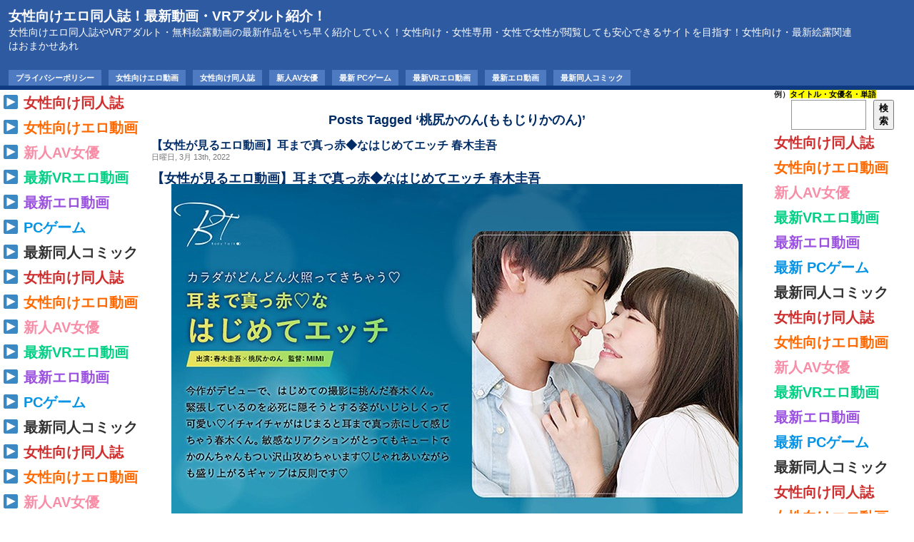

--- FILE ---
content_type: text/html; charset=UTF-8
request_url: https://vrdougya.com/?tag=%E6%A1%83%E5%B0%BB%E3%81%8B%E3%81%AE%E3%82%93%E3%82%82%E3%82%82%E3%81%98%E3%82%8A%E3%81%8B%E3%81%AE%E3%82%93
body_size: 240719
content:
<!DOCTYPE html PUBLIC "-//W3C//DTD XHTML 1.0 Transitional//EN" "https://www.w3.org/TR/xhtml1/DTD/xhtml1-transitional.dtd">
<html xmlns="https://www.w3.org/1999/xhtml" lang="ja">

<head profile="https://gmpg.org/xfn/11"><meta name="google-site-verification" content="CVyaz01UxpOhvUH6QFhr1fZLkKRe4WDzVoj-I083gvk" />
<meta http-equiv="Content-Type" content="text/html; charset=UTF-8" />

<title>女性向けエロ同人誌！最新動画・VRアダルト紹介！ &raquo; 桃尻かのん(ももじりかのん)</title>
<link rel="stylesheet" href="https://vrdougya.com/wp-content/themes/simplicity/style.css" type="text/css" media="screen" />
<link rel="alternate" type="application/rss+xml" title="女性向けエロ同人誌！最新動画・VRアダルト紹介！ RSS Feed" href="https://vrdougya.com/?feed=rss2" />
<link rel="pingback" href="https://vrdougya.com/xmlrpc.php" />

<style type="text/css" media="screen">
body { }
#page { min-width: 320; }
#left-column { margin-left: -100%; width: 192px; }
#content { margin-left: 200px;  }
#outer-column-container { }
#content { margin-right: 200px; }
#right-column { margin-left: -200px; width: 192px; }
#outer-column-container { }
</style>

<meta name='robots' content='max-image-preview:large' />
<link rel='dns-prefetch' href='//www.googletagmanager.com' />
<link rel="alternate" type="application/rss+xml" title="女性向けエロ同人誌！最新動画・VRアダルト紹介！ &raquo; 桃尻かのん(ももじりかのん) タグのフィード" href="https://vrdougya.com/?feed=rss2&#038;tag=%e6%a1%83%e5%b0%bb%e3%81%8b%e3%81%ae%e3%82%93%e3%82%82%e3%82%82%e3%81%98%e3%82%8a%e3%81%8b%e3%81%ae%e3%82%93" />

<!-- SEO SIMPLE PACK 3.6.2 -->
<title>桃尻かのん(ももじりかのん) | 女性向けエロ同人誌！最新動画・VRアダルト紹介！</title>
<meta name="keywords" content="同人誌予告作品,同人誌,同人コミック,エロ漫画,スマホエロゲ">
<link rel="canonical" href="https://vrdougya.com/?tag=%e6%a1%83%e5%b0%bb%e3%81%8b%e3%81%ae%e3%82%93%e3%82%82%e3%82%82%e3%81%98%e3%82%8a%e3%81%8b%e3%81%ae%e3%82%93">
<meta property="og:locale" content="ja_JP">
<meta property="og:type" content="website">
<meta property="og:title" content="桃尻かのん(ももじりかのん) | 女性向けエロ同人誌！最新動画・VRアダルト紹介！">
<meta property="og:url" content="https://vrdougya.com/?tag=%e6%a1%83%e5%b0%bb%e3%81%8b%e3%81%ae%e3%82%93%e3%82%82%e3%82%82%e3%81%98%e3%82%8a%e3%81%8b%e3%81%ae%e3%82%93">
<meta property="og:site_name" content="女性向けエロ同人誌！最新動画・VRアダルト紹介！">
<meta name="twitter:card" content="summary_large_image">
<meta name="twitter:site" content="follow_yukarixp">
<!-- / SEO SIMPLE PACK -->

<script type="text/javascript">
/* <![CDATA[ */
window._wpemojiSettings = {"baseUrl":"https:\/\/s.w.org\/images\/core\/emoji\/14.0.0\/72x72\/","ext":".png","svgUrl":"https:\/\/s.w.org\/images\/core\/emoji\/14.0.0\/svg\/","svgExt":".svg","source":{"concatemoji":"https:\/\/vrdougya.com\/wp-includes\/js\/wp-emoji-release.min.js?ver=6.4.7"}};
/*! This file is auto-generated */
!function(i,n){var o,s,e;function c(e){try{var t={supportTests:e,timestamp:(new Date).valueOf()};sessionStorage.setItem(o,JSON.stringify(t))}catch(e){}}function p(e,t,n){e.clearRect(0,0,e.canvas.width,e.canvas.height),e.fillText(t,0,0);var t=new Uint32Array(e.getImageData(0,0,e.canvas.width,e.canvas.height).data),r=(e.clearRect(0,0,e.canvas.width,e.canvas.height),e.fillText(n,0,0),new Uint32Array(e.getImageData(0,0,e.canvas.width,e.canvas.height).data));return t.every(function(e,t){return e===r[t]})}function u(e,t,n){switch(t){case"flag":return n(e,"\ud83c\udff3\ufe0f\u200d\u26a7\ufe0f","\ud83c\udff3\ufe0f\u200b\u26a7\ufe0f")?!1:!n(e,"\ud83c\uddfa\ud83c\uddf3","\ud83c\uddfa\u200b\ud83c\uddf3")&&!n(e,"\ud83c\udff4\udb40\udc67\udb40\udc62\udb40\udc65\udb40\udc6e\udb40\udc67\udb40\udc7f","\ud83c\udff4\u200b\udb40\udc67\u200b\udb40\udc62\u200b\udb40\udc65\u200b\udb40\udc6e\u200b\udb40\udc67\u200b\udb40\udc7f");case"emoji":return!n(e,"\ud83e\udef1\ud83c\udffb\u200d\ud83e\udef2\ud83c\udfff","\ud83e\udef1\ud83c\udffb\u200b\ud83e\udef2\ud83c\udfff")}return!1}function f(e,t,n){var r="undefined"!=typeof WorkerGlobalScope&&self instanceof WorkerGlobalScope?new OffscreenCanvas(300,150):i.createElement("canvas"),a=r.getContext("2d",{willReadFrequently:!0}),o=(a.textBaseline="top",a.font="600 32px Arial",{});return e.forEach(function(e){o[e]=t(a,e,n)}),o}function t(e){var t=i.createElement("script");t.src=e,t.defer=!0,i.head.appendChild(t)}"undefined"!=typeof Promise&&(o="wpEmojiSettingsSupports",s=["flag","emoji"],n.supports={everything:!0,everythingExceptFlag:!0},e=new Promise(function(e){i.addEventListener("DOMContentLoaded",e,{once:!0})}),new Promise(function(t){var n=function(){try{var e=JSON.parse(sessionStorage.getItem(o));if("object"==typeof e&&"number"==typeof e.timestamp&&(new Date).valueOf()<e.timestamp+604800&&"object"==typeof e.supportTests)return e.supportTests}catch(e){}return null}();if(!n){if("undefined"!=typeof Worker&&"undefined"!=typeof OffscreenCanvas&&"undefined"!=typeof URL&&URL.createObjectURL&&"undefined"!=typeof Blob)try{var e="postMessage("+f.toString()+"("+[JSON.stringify(s),u.toString(),p.toString()].join(",")+"));",r=new Blob([e],{type:"text/javascript"}),a=new Worker(URL.createObjectURL(r),{name:"wpTestEmojiSupports"});return void(a.onmessage=function(e){c(n=e.data),a.terminate(),t(n)})}catch(e){}c(n=f(s,u,p))}t(n)}).then(function(e){for(var t in e)n.supports[t]=e[t],n.supports.everything=n.supports.everything&&n.supports[t],"flag"!==t&&(n.supports.everythingExceptFlag=n.supports.everythingExceptFlag&&n.supports[t]);n.supports.everythingExceptFlag=n.supports.everythingExceptFlag&&!n.supports.flag,n.DOMReady=!1,n.readyCallback=function(){n.DOMReady=!0}}).then(function(){return e}).then(function(){var e;n.supports.everything||(n.readyCallback(),(e=n.source||{}).concatemoji?t(e.concatemoji):e.wpemoji&&e.twemoji&&(t(e.twemoji),t(e.wpemoji)))}))}((window,document),window._wpemojiSettings);
/* ]]> */
</script>
<style id='wp-emoji-styles-inline-css' type='text/css'>

	img.wp-smiley, img.emoji {
		display: inline !important;
		border: none !important;
		box-shadow: none !important;
		height: 1em !important;
		width: 1em !important;
		margin: 0 0.07em !important;
		vertical-align: -0.1em !important;
		background: none !important;
		padding: 0 !important;
	}
</style>
<link rel='stylesheet' id='wp-block-library-css' href='https://vrdougya.com/wp-includes/css/dist/block-library/style.min.css?ver=6.4.7' type='text/css' media='all' />
<style id='classic-theme-styles-inline-css' type='text/css'>
/*! This file is auto-generated */
.wp-block-button__link{color:#fff;background-color:#32373c;border-radius:9999px;box-shadow:none;text-decoration:none;padding:calc(.667em + 2px) calc(1.333em + 2px);font-size:1.125em}.wp-block-file__button{background:#32373c;color:#fff;text-decoration:none}
</style>
<style id='global-styles-inline-css' type='text/css'>
body{--wp--preset--color--black: #000000;--wp--preset--color--cyan-bluish-gray: #abb8c3;--wp--preset--color--white: #ffffff;--wp--preset--color--pale-pink: #f78da7;--wp--preset--color--vivid-red: #cf2e2e;--wp--preset--color--luminous-vivid-orange: #ff6900;--wp--preset--color--luminous-vivid-amber: #fcb900;--wp--preset--color--light-green-cyan: #7bdcb5;--wp--preset--color--vivid-green-cyan: #00d084;--wp--preset--color--pale-cyan-blue: #8ed1fc;--wp--preset--color--vivid-cyan-blue: #0693e3;--wp--preset--color--vivid-purple: #9b51e0;--wp--preset--gradient--vivid-cyan-blue-to-vivid-purple: linear-gradient(135deg,rgba(6,147,227,1) 0%,rgb(155,81,224) 100%);--wp--preset--gradient--light-green-cyan-to-vivid-green-cyan: linear-gradient(135deg,rgb(122,220,180) 0%,rgb(0,208,130) 100%);--wp--preset--gradient--luminous-vivid-amber-to-luminous-vivid-orange: linear-gradient(135deg,rgba(252,185,0,1) 0%,rgba(255,105,0,1) 100%);--wp--preset--gradient--luminous-vivid-orange-to-vivid-red: linear-gradient(135deg,rgba(255,105,0,1) 0%,rgb(207,46,46) 100%);--wp--preset--gradient--very-light-gray-to-cyan-bluish-gray: linear-gradient(135deg,rgb(238,238,238) 0%,rgb(169,184,195) 100%);--wp--preset--gradient--cool-to-warm-spectrum: linear-gradient(135deg,rgb(74,234,220) 0%,rgb(151,120,209) 20%,rgb(207,42,186) 40%,rgb(238,44,130) 60%,rgb(251,105,98) 80%,rgb(254,248,76) 100%);--wp--preset--gradient--blush-light-purple: linear-gradient(135deg,rgb(255,206,236) 0%,rgb(152,150,240) 100%);--wp--preset--gradient--blush-bordeaux: linear-gradient(135deg,rgb(254,205,165) 0%,rgb(254,45,45) 50%,rgb(107,0,62) 100%);--wp--preset--gradient--luminous-dusk: linear-gradient(135deg,rgb(255,203,112) 0%,rgb(199,81,192) 50%,rgb(65,88,208) 100%);--wp--preset--gradient--pale-ocean: linear-gradient(135deg,rgb(255,245,203) 0%,rgb(182,227,212) 50%,rgb(51,167,181) 100%);--wp--preset--gradient--electric-grass: linear-gradient(135deg,rgb(202,248,128) 0%,rgb(113,206,126) 100%);--wp--preset--gradient--midnight: linear-gradient(135deg,rgb(2,3,129) 0%,rgb(40,116,252) 100%);--wp--preset--font-size--small: 13px;--wp--preset--font-size--medium: 20px;--wp--preset--font-size--large: 36px;--wp--preset--font-size--x-large: 42px;--wp--preset--spacing--20: 0.44rem;--wp--preset--spacing--30: 0.67rem;--wp--preset--spacing--40: 1rem;--wp--preset--spacing--50: 1.5rem;--wp--preset--spacing--60: 2.25rem;--wp--preset--spacing--70: 3.38rem;--wp--preset--spacing--80: 5.06rem;--wp--preset--shadow--natural: 6px 6px 9px rgba(0, 0, 0, 0.2);--wp--preset--shadow--deep: 12px 12px 50px rgba(0, 0, 0, 0.4);--wp--preset--shadow--sharp: 6px 6px 0px rgba(0, 0, 0, 0.2);--wp--preset--shadow--outlined: 6px 6px 0px -3px rgba(255, 255, 255, 1), 6px 6px rgba(0, 0, 0, 1);--wp--preset--shadow--crisp: 6px 6px 0px rgba(0, 0, 0, 1);}:where(.is-layout-flex){gap: 0.5em;}:where(.is-layout-grid){gap: 0.5em;}body .is-layout-flow > .alignleft{float: left;margin-inline-start: 0;margin-inline-end: 2em;}body .is-layout-flow > .alignright{float: right;margin-inline-start: 2em;margin-inline-end: 0;}body .is-layout-flow > .aligncenter{margin-left: auto !important;margin-right: auto !important;}body .is-layout-constrained > .alignleft{float: left;margin-inline-start: 0;margin-inline-end: 2em;}body .is-layout-constrained > .alignright{float: right;margin-inline-start: 2em;margin-inline-end: 0;}body .is-layout-constrained > .aligncenter{margin-left: auto !important;margin-right: auto !important;}body .is-layout-constrained > :where(:not(.alignleft):not(.alignright):not(.alignfull)){max-width: var(--wp--style--global--content-size);margin-left: auto !important;margin-right: auto !important;}body .is-layout-constrained > .alignwide{max-width: var(--wp--style--global--wide-size);}body .is-layout-flex{display: flex;}body .is-layout-flex{flex-wrap: wrap;align-items: center;}body .is-layout-flex > *{margin: 0;}body .is-layout-grid{display: grid;}body .is-layout-grid > *{margin: 0;}:where(.wp-block-columns.is-layout-flex){gap: 2em;}:where(.wp-block-columns.is-layout-grid){gap: 2em;}:where(.wp-block-post-template.is-layout-flex){gap: 1.25em;}:where(.wp-block-post-template.is-layout-grid){gap: 1.25em;}.has-black-color{color: var(--wp--preset--color--black) !important;}.has-cyan-bluish-gray-color{color: var(--wp--preset--color--cyan-bluish-gray) !important;}.has-white-color{color: var(--wp--preset--color--white) !important;}.has-pale-pink-color{color: var(--wp--preset--color--pale-pink) !important;}.has-vivid-red-color{color: var(--wp--preset--color--vivid-red) !important;}.has-luminous-vivid-orange-color{color: var(--wp--preset--color--luminous-vivid-orange) !important;}.has-luminous-vivid-amber-color{color: var(--wp--preset--color--luminous-vivid-amber) !important;}.has-light-green-cyan-color{color: var(--wp--preset--color--light-green-cyan) !important;}.has-vivid-green-cyan-color{color: var(--wp--preset--color--vivid-green-cyan) !important;}.has-pale-cyan-blue-color{color: var(--wp--preset--color--pale-cyan-blue) !important;}.has-vivid-cyan-blue-color{color: var(--wp--preset--color--vivid-cyan-blue) !important;}.has-vivid-purple-color{color: var(--wp--preset--color--vivid-purple) !important;}.has-black-background-color{background-color: var(--wp--preset--color--black) !important;}.has-cyan-bluish-gray-background-color{background-color: var(--wp--preset--color--cyan-bluish-gray) !important;}.has-white-background-color{background-color: var(--wp--preset--color--white) !important;}.has-pale-pink-background-color{background-color: var(--wp--preset--color--pale-pink) !important;}.has-vivid-red-background-color{background-color: var(--wp--preset--color--vivid-red) !important;}.has-luminous-vivid-orange-background-color{background-color: var(--wp--preset--color--luminous-vivid-orange) !important;}.has-luminous-vivid-amber-background-color{background-color: var(--wp--preset--color--luminous-vivid-amber) !important;}.has-light-green-cyan-background-color{background-color: var(--wp--preset--color--light-green-cyan) !important;}.has-vivid-green-cyan-background-color{background-color: var(--wp--preset--color--vivid-green-cyan) !important;}.has-pale-cyan-blue-background-color{background-color: var(--wp--preset--color--pale-cyan-blue) !important;}.has-vivid-cyan-blue-background-color{background-color: var(--wp--preset--color--vivid-cyan-blue) !important;}.has-vivid-purple-background-color{background-color: var(--wp--preset--color--vivid-purple) !important;}.has-black-border-color{border-color: var(--wp--preset--color--black) !important;}.has-cyan-bluish-gray-border-color{border-color: var(--wp--preset--color--cyan-bluish-gray) !important;}.has-white-border-color{border-color: var(--wp--preset--color--white) !important;}.has-pale-pink-border-color{border-color: var(--wp--preset--color--pale-pink) !important;}.has-vivid-red-border-color{border-color: var(--wp--preset--color--vivid-red) !important;}.has-luminous-vivid-orange-border-color{border-color: var(--wp--preset--color--luminous-vivid-orange) !important;}.has-luminous-vivid-amber-border-color{border-color: var(--wp--preset--color--luminous-vivid-amber) !important;}.has-light-green-cyan-border-color{border-color: var(--wp--preset--color--light-green-cyan) !important;}.has-vivid-green-cyan-border-color{border-color: var(--wp--preset--color--vivid-green-cyan) !important;}.has-pale-cyan-blue-border-color{border-color: var(--wp--preset--color--pale-cyan-blue) !important;}.has-vivid-cyan-blue-border-color{border-color: var(--wp--preset--color--vivid-cyan-blue) !important;}.has-vivid-purple-border-color{border-color: var(--wp--preset--color--vivid-purple) !important;}.has-vivid-cyan-blue-to-vivid-purple-gradient-background{background: var(--wp--preset--gradient--vivid-cyan-blue-to-vivid-purple) !important;}.has-light-green-cyan-to-vivid-green-cyan-gradient-background{background: var(--wp--preset--gradient--light-green-cyan-to-vivid-green-cyan) !important;}.has-luminous-vivid-amber-to-luminous-vivid-orange-gradient-background{background: var(--wp--preset--gradient--luminous-vivid-amber-to-luminous-vivid-orange) !important;}.has-luminous-vivid-orange-to-vivid-red-gradient-background{background: var(--wp--preset--gradient--luminous-vivid-orange-to-vivid-red) !important;}.has-very-light-gray-to-cyan-bluish-gray-gradient-background{background: var(--wp--preset--gradient--very-light-gray-to-cyan-bluish-gray) !important;}.has-cool-to-warm-spectrum-gradient-background{background: var(--wp--preset--gradient--cool-to-warm-spectrum) !important;}.has-blush-light-purple-gradient-background{background: var(--wp--preset--gradient--blush-light-purple) !important;}.has-blush-bordeaux-gradient-background{background: var(--wp--preset--gradient--blush-bordeaux) !important;}.has-luminous-dusk-gradient-background{background: var(--wp--preset--gradient--luminous-dusk) !important;}.has-pale-ocean-gradient-background{background: var(--wp--preset--gradient--pale-ocean) !important;}.has-electric-grass-gradient-background{background: var(--wp--preset--gradient--electric-grass) !important;}.has-midnight-gradient-background{background: var(--wp--preset--gradient--midnight) !important;}.has-small-font-size{font-size: var(--wp--preset--font-size--small) !important;}.has-medium-font-size{font-size: var(--wp--preset--font-size--medium) !important;}.has-large-font-size{font-size: var(--wp--preset--font-size--large) !important;}.has-x-large-font-size{font-size: var(--wp--preset--font-size--x-large) !important;}
.wp-block-navigation a:where(:not(.wp-element-button)){color: inherit;}
:where(.wp-block-post-template.is-layout-flex){gap: 1.25em;}:where(.wp-block-post-template.is-layout-grid){gap: 1.25em;}
:where(.wp-block-columns.is-layout-flex){gap: 2em;}:where(.wp-block-columns.is-layout-grid){gap: 2em;}
.wp-block-pullquote{font-size: 1.5em;line-height: 1.6;}
</style>
<script type="text/javascript" src="https://vrdougya.com/wp-includes/js/jquery/jquery.min.js?ver=3.7.1" id="jquery-core-js"></script>
<script type="text/javascript" src="https://vrdougya.com/wp-includes/js/jquery/jquery-migrate.min.js?ver=3.4.1" id="jquery-migrate-js"></script>

<!-- Google アナリティクス スニペット (Site Kit が追加) -->
<script type="text/javascript" src="https://www.googletagmanager.com/gtag/js?id=GT-NGMLGPM" id="google_gtagjs-js" async></script>
<script type="text/javascript" id="google_gtagjs-js-after">
/* <![CDATA[ */
window.dataLayer = window.dataLayer || [];function gtag(){dataLayer.push(arguments);}
gtag('set', 'linker', {"domains":["vrdougya.com"]} );
gtag("js", new Date());
gtag("set", "developer_id.dZTNiMT", true);
gtag("config", "GT-NGMLGPM");
/* ]]> */
</script>

<!-- (ここまで) Google アナリティクス スニペット (Site Kit が追加) -->
<link rel="https://api.w.org/" href="https://vrdougya.com/index.php?rest_route=/" /><link rel="alternate" type="application/json" href="https://vrdougya.com/index.php?rest_route=/wp/v2/tags/4297" /><link rel="EditURI" type="application/rsd+xml" title="RSD" href="https://vrdougya.com/xmlrpc.php?rsd" />
<meta name="generator" content="WordPress 6.4.7" />
<meta name="generator" content="Site Kit by Google 1.122.0" /><style data-context="foundation-flickity-css">/*! Flickity v2.0.2
http://flickity.metafizzy.co
---------------------------------------------- */.flickity-enabled{position:relative}.flickity-enabled:focus{outline:0}.flickity-viewport{overflow:hidden;position:relative;height:100%}.flickity-slider{position:absolute;width:100%;height:100%}.flickity-enabled.is-draggable{-webkit-tap-highlight-color:transparent;tap-highlight-color:transparent;-webkit-user-select:none;-moz-user-select:none;-ms-user-select:none;user-select:none}.flickity-enabled.is-draggable .flickity-viewport{cursor:move;cursor:-webkit-grab;cursor:grab}.flickity-enabled.is-draggable .flickity-viewport.is-pointer-down{cursor:-webkit-grabbing;cursor:grabbing}.flickity-prev-next-button{position:absolute;top:50%;width:44px;height:44px;border:none;border-radius:50%;background:#fff;background:hsla(0,0%,100%,.75);cursor:pointer;-webkit-transform:translateY(-50%);transform:translateY(-50%)}.flickity-prev-next-button:hover{background:#fff}.flickity-prev-next-button:focus{outline:0;box-shadow:0 0 0 5px #09f}.flickity-prev-next-button:active{opacity:.6}.flickity-prev-next-button.previous{left:10px}.flickity-prev-next-button.next{right:10px}.flickity-rtl .flickity-prev-next-button.previous{left:auto;right:10px}.flickity-rtl .flickity-prev-next-button.next{right:auto;left:10px}.flickity-prev-next-button:disabled{opacity:.3;cursor:auto}.flickity-prev-next-button svg{position:absolute;left:20%;top:20%;width:60%;height:60%}.flickity-prev-next-button .arrow{fill:#333}.flickity-page-dots{position:absolute;width:100%;bottom:-25px;padding:0;margin:0;list-style:none;text-align:center;line-height:1}.flickity-rtl .flickity-page-dots{direction:rtl}.flickity-page-dots .dot{display:inline-block;width:10px;height:10px;margin:0 8px;background:#333;border-radius:50%;opacity:.25;cursor:pointer}.flickity-page-dots .dot.is-selected{opacity:1}</style>
<!-- Google AdSense meta tags added by Site Kit -->
<meta name="google-adsense-platform-account" content="ca-host-pub-2644536267352236">
<meta name="google-adsense-platform-domain" content="sitekit.withgoogle.com">
<!-- End Google AdSense meta tags added by Site Kit -->
<link rel="icon" href="https://vrdougya.com/wp-content/uploads/2025/03/cropped-2020-08-31T23_03_50-32x32.jpg" sizes="32x32" />
<link rel="icon" href="https://vrdougya.com/wp-content/uploads/2025/03/cropped-2020-08-31T23_03_50-192x192.jpg" sizes="192x192" />
<link rel="apple-touch-icon" href="https://vrdougya.com/wp-content/uploads/2025/03/cropped-2020-08-31T23_03_50-180x180.jpg" />
<meta name="msapplication-TileImage" content="https://vrdougya.com/wp-content/uploads/2025/03/cropped-2020-08-31T23_03_50-270x270.jpg" />
<style>.ios7.web-app-mode.has-fixed header{ background-color: rgba(255,50,166,.88);}</style>		<style type="text/css" id="wp-custom-css">
			
		</style>
		</head>
<body>
<div id="page">


<div id="header">
	<div id="headertitle">
<img src="https://vrdougya.com/" alt="" style="float: right; margin: 5px 5px 5px 0;
height: 60px; width: 60px;" />
		<h1><a href="https://vrdougya.com/">女性向けエロ同人誌！最新動画・VRアダルト紹介！</a></h1>
		<div class="description">女性向けエロ同人誌やVRアダルト・無料絵露動画の最新作品をいち早く紹介していく！女性向け・女性専用・女性で女性が閲覧しても安心できるサイトを目指す！女性向け・最新絵露関連はおまかせあれ</div>
	</div>
<div id="headermenu">
<ul><li class="page_item page-item-23381"><a href="https://vrdougya.com/?page_id=23381">プライバシーポリシー</a></li>
<li class="page_item page-item-1706"><a href="https://vrdougya.com/?page_id=1706">女性向けエロ動画</a></li>
<li class="page_item page-item-1700"><a href="https://vrdougya.com/?page_id=1700">女性向け同人誌</a></li>
<li class="page_item page-item-1712"><a href="https://vrdougya.com/?page_id=1712">新人AV女優</a></li>
<li class="page_item page-item-12922"><a href="https://vrdougya.com/?page_id=12922">最新 PCゲーム</a></li>
<li class="page_item page-item-1715"><a href="https://vrdougya.com/?page_id=1715">最新VRエロ動画</a></li>
<li class="page_item page-item-1718"><a href="https://vrdougya.com/?page_id=1718">最新エロ動画</a></li>
<li class="page_item page-item-1721"><a href="https://vrdougya.com/?page_id=1721">最新同人コミック</a></li>
</ul>
</div><!-- headermenu -->
<div id="headerbar">
</div>
</div>
<div id="outer-column-container">
<div id="inner-column-container">
<div id="source-order-container">
<div id="content-column">
<div id="content">

 	   	  		<h2 class="pagetitle">Posts Tagged &#8216;桃尻かのん(ももじりかのん)&#8217;</h2>
 	  

		<div class="navigation">
			<div class="alignleft"></div>
			<div class="alignright"></div>
		</div>

				<div class="post">
				<h3 id="post-8584"><a href="https://vrdougya.com/?p=8584" rel="bookmark" title="Permanent Link to 【女性が見るエロ動画】耳まで真っ赤◆なはじめてエッチ 春木圭吾">【女性が見るエロ動画】耳まで真っ赤◆なはじめてエッチ 春木圭吾</a></h3>
				<small>日曜日, 3月 13th, 2022</small>

				<div class="entry">
					
<h2 class="wp-block-heading">【女性が見るエロ動画】耳まで真っ赤◆なはじめてエッチ 春木圭吾</h2>



<div class="wp-block-image"><figure class="aligncenter size-large"><a href="https://vrdougya.com/?p=8318" target="_blank" rel="noopener noreferrer"><img fetchpriority="high" decoding="async" width="800" height="500" src="https://vrdougya.com/wp-content/uploads/2022/03/1silkbt00010pl.jpg" alt="" class="wp-image-8585" srcset="https://vrdougya.com/wp-content/uploads/2022/03/1silkbt00010pl.jpg 800w, https://vrdougya.com/wp-content/uploads/2022/03/1silkbt00010pl-300x188.jpg 300w, https://vrdougya.com/wp-content/uploads/2022/03/1silkbt00010pl-768x480.jpg 768w" sizes="(max-width: 800px) 100vw, 800px" /></a></figure></div>



<h2 class="has-text-align-center wp-block-heading">⇒ <a href="https://vrdougya.com/?p=8318" target="_blank" rel="noreferrer noopener"><span style="color:#cf2e2e" class="tadv-color"><span style="background-color:#fcb900" class="tadv-background-color">【女性向けセクシー最新動画】耳まで真っ赤◆なはじめてエッチ 春木圭吾</span></span></a></h2>
				</div>

				<p class="postmetadata">Tags: <a href="https://vrdougya.com/?tag=%e5%a5%b3%e6%80%a7%e3%81%8c%e8%a6%8b%e3%82%8b%e3%82%a8%e3%83%ad%e5%8b%95%e7%94%bb" rel="tag">女性が見るエロ動画</a>, <a href="https://vrdougya.com/?tag=%e6%98%a5%e6%9c%a8%e5%9c%ad%e5%90%be%e3%81%af%e3%82%8b%e3%81%8d%e3%81%91%e3%81%84%e3%81%94" rel="tag">春木圭吾(はるきけいご)</a>, <a href="https://vrdougya.com/?tag=%e6%a1%83%e5%b0%bb%e3%81%8b%e3%81%ae%e3%82%93%e3%82%82%e3%82%82%e3%81%98%e3%82%8a%e3%81%8b%e3%81%ae%e3%82%93" rel="tag">桃尻かのん(ももじりかのん)</a>, <a href="https://vrdougya.com/?tag=%e8%80%b3%e3%81%be%e3%81%a7%e7%9c%9f%e3%81%a3%e8%b5%a4%e2%97%86%e3%81%aa%e3%81%af%e3%81%98%e3%82%81%e3%81%a6%e3%82%a8%e3%83%83%e3%83%81-%e6%98%a5%e6%9c%a8%e5%9c%ad%e5%90%be" rel="tag">耳まで真っ赤◆なはじめてエッチ 春木圭吾</a><br /> Posted in <a href="https://vrdougya.com/?cat=14" rel="category">女性向けエロ動画</a> |   <span><span class="screen-reader-text">【女性が見るエロ動画】耳まで真っ赤◆なはじめてエッチ 春木圭吾 は</span>コメントを受け付けていません</span></p>

			</div>

		
		<div class="navigation">
			<div class="alignleft"></div>
			<div class="alignright"></div>
		</div>


</div><!-- content -->
</div><!-- content-column -->
</div><!-- source-order-container -->
<div id="left-column">
<div class="sidebar">
<ul>
<li>
<p class="has-medium-font-size"><strong><img decoding="async" draggable="false" role="img" class="emoji" src="https://s.w.org/images/core/emoji/14.0.0/svg/25b6.svg" alt="▶"> <a rel="noreferrer noopener" href="https://vrdougya.com/?cat=10" target="_blank"><span style="color: #cf2e2e;" class="tadv-color">女性向け同人誌</span></a></strong></p>
</li><li>
<p class="has-medium-font-size"><strong><img decoding="async" draggable="false" role="img" class="emoji" src="https://s.w.org/images/core/emoji/14.0.0/svg/25b6.svg" alt="▶"> <a rel="noreferrer noopener" href="https://vrdougya.com/?cat=14" target="_blank"><span style="color: #ff6900;" class="tadv-color">女性向けエロ動画</span></a></strong></p>
</li><li>
<p class="has-medium-font-size"><strong><img decoding="async" draggable="false" role="img" class="emoji" src="https://s.w.org/images/core/emoji/14.0.0/svg/25b6.svg" alt="▶"> <a rel="noreferrer noopener" href="https://vrdougya.com/?cat=4" target="_blank"><span style="color: #f78da7;" class="tadv-color">新人AV女優</span></a></strong></p>
</li><li>
<p class="has-medium-font-size"><strong><img decoding="async" draggable="false" role="img" class="emoji" src="https://s.w.org/images/core/emoji/14.0.0/svg/25b6.svg" alt="▶"> <a rel="noreferrer noopener" href="https://vrdougya.com/?cat=3" target="_blank"><span style="color: #00d084;" class="tadv-color">最新VRエロ動画</span></a></strong></p>
</li><li>
<p class="has-medium-font-size"><strong><img decoding="async" draggable="false" role="img" class="emoji" src="https://s.w.org/images/core/emoji/14.0.0/svg/25b6.svg" alt="▶"> <a rel="noreferrer noopener" href="https://vrdougya.com/?cat=2" target="_blank"><span style="color: #9b51e0;" class="tadv-color">最新エロ動画</span></a></strong></p>
</li><li>
<p class="has-medium-font-size"><strong><img decoding="async" draggable="false" role="img" class="emoji" src="https://s.w.org/images/core/emoji/14.0.0/svg/25b6.svg" alt="▶"> <a rel="noreferrer noopener" href="https://vrdougya.com/?s=PC%E3%82%B2%E3%83%BC%E3%83%A0" target="_blank"><span style="color: #0693e3" class="tadv-color">PCゲーム</span></a></strong></p>
</li><li>
<p class="has-medium-font-size"><strong><img decoding="async" draggable="false" role="img" class="emoji" src="https://s.w.org/images/core/emoji/14.0.0/svg/25b6.svg" alt="▶"> <a rel="noreferrer noopener" href="https://vrdougya.com/?cat=8" target="_blank"><span style="color: #313131;" class="tadv-color">最新同人コミック</span></a></strong></p>
</li><li>
<p class="has-medium-font-size"><strong><img decoding="async" draggable="false" role="img" class="emoji" src="https://s.w.org/images/core/emoji/14.0.0/svg/25b6.svg" alt="▶"> <a rel="noreferrer noopener" href="https://vrdougya.com/?cat=10" target="_blank"><span style="color: #cf2e2e;" class="tadv-color">女性向け同人誌</span></a></strong></p>
</li><li>
<p class="has-medium-font-size"><strong><img decoding="async" draggable="false" role="img" class="emoji" src="https://s.w.org/images/core/emoji/14.0.0/svg/25b6.svg" alt="▶"> <a rel="noreferrer noopener" href="https://vrdougya.com/?cat=14" target="_blank"><span style="color: #ff6900;" class="tadv-color">女性向けエロ動画</span></a></strong></p>
</li><li>
<p class="has-medium-font-size"><strong><img decoding="async" draggable="false" role="img" class="emoji" src="https://s.w.org/images/core/emoji/14.0.0/svg/25b6.svg" alt="▶"> <a rel="noreferrer noopener" href="https://vrdougya.com/?cat=4" target="_blank"><span style="color: #f78da7;" class="tadv-color">新人AV女優</span></a></strong></p>
</li><li>
<p class="has-medium-font-size"><strong><img decoding="async" draggable="false" role="img" class="emoji" src="https://s.w.org/images/core/emoji/14.0.0/svg/25b6.svg" alt="▶"> <a rel="noreferrer noopener" href="https://vrdougya.com/?cat=3" target="_blank"><span style="color: #00d084;" class="tadv-color">最新VRエロ動画</span></a></strong></p>
</li><li>
<p class="has-medium-font-size"><strong><img decoding="async" draggable="false" role="img" class="emoji" src="https://s.w.org/images/core/emoji/14.0.0/svg/25b6.svg" alt="▶"> <a rel="noreferrer noopener" href="https://vrdougya.com/?cat=2" target="_blank"><span style="color: #9b51e0;" class="tadv-color">最新エロ動画</span></a></strong></p>
</li><li>
<p class="has-medium-font-size"><strong><img decoding="async" draggable="false" role="img" class="emoji" src="https://s.w.org/images/core/emoji/14.0.0/svg/25b6.svg" alt="▶"> <a rel="noreferrer noopener" href="https://vrdougya.com/?s=PC%E3%82%B2%E3%83%BC%E3%83%A0" target="_blank"><span style="color: #0693e3" class="tadv-color">PCゲーム</span></a></strong></p>
</li><li>
<p class="has-medium-font-size"><strong><img decoding="async" draggable="false" role="img" class="emoji" src="https://s.w.org/images/core/emoji/14.0.0/svg/25b6.svg" alt="▶"> <a rel="noreferrer noopener" href="https://vrdougya.com/?cat=8" target="_blank"><span style="color: #313131;" class="tadv-color">最新同人コミック</span></a></strong></p>
</li><li>
<p class="has-medium-font-size"><strong><img decoding="async" draggable="false" role="img" class="emoji" src="https://s.w.org/images/core/emoji/14.0.0/svg/25b6.svg" alt="▶"> <a rel="noreferrer noopener" href="https://vrdougya.com/?cat=10" target="_blank"><span style="color: #cf2e2e;" class="tadv-color">女性向け同人誌</span></a></strong></p>
</li><li>
<p class="has-medium-font-size"><strong><img decoding="async" draggable="false" role="img" class="emoji" src="https://s.w.org/images/core/emoji/14.0.0/svg/25b6.svg" alt="▶"> <a rel="noreferrer noopener" href="https://vrdougya.com/?cat=14" target="_blank"><span style="color: #ff6900;" class="tadv-color">女性向けエロ動画</span></a></strong></p>
</li><li>
<p class="has-medium-font-size"><strong><img decoding="async" draggable="false" role="img" class="emoji" src="https://s.w.org/images/core/emoji/14.0.0/svg/25b6.svg" alt="▶"> <a rel="noreferrer noopener" href="https://vrdougya.com/?cat=4" target="_blank"><span style="color: #f78da7;" class="tadv-color">新人AV女優</span></a></strong></p>
</li><li>
<p class="has-medium-font-size"><strong><img decoding="async" draggable="false" role="img" class="emoji" src="https://s.w.org/images/core/emoji/14.0.0/svg/25b6.svg" alt="▶"> <a rel="noreferrer noopener" href="https://vrdougya.com/?cat=3" target="_blank"><span style="color: #00d084;" class="tadv-color">最新VRエロ動画</span></a></strong></p>
</li><li>
<p class="has-medium-font-size"><strong><img decoding="async" draggable="false" role="img" class="emoji" src="https://s.w.org/images/core/emoji/14.0.0/svg/25b6.svg" alt="▶"> <a rel="noreferrer noopener" href="https://vrdougya.com/?cat=2" target="_blank"><span style="color: #9b51e0;" class="tadv-color">最新エロ動画</span></a></strong></p>
</li><li>
<p class="has-medium-font-size"><strong><img decoding="async" draggable="false" role="img" class="emoji" src="https://s.w.org/images/core/emoji/14.0.0/svg/25b6.svg" alt="▶"> <a rel="noreferrer noopener" href="https://vrdougya.com/?s=PC%E3%82%B2%E3%83%BC%E3%83%A0" target="_blank"><span style="color: #0693e3" class="tadv-color">PCゲーム</span></a></strong></p>
</li><li>
<p class="has-medium-font-size"><strong><img decoding="async" draggable="false" role="img" class="emoji" src="https://s.w.org/images/core/emoji/14.0.0/svg/25b6.svg" alt="▶"> <a rel="noreferrer noopener" href="https://vrdougya.com/?cat=8" target="_blank"><span style="color: #313131;" class="tadv-color">最新同人コミック</span></a></strong></p>
</li><li>
<p class="has-medium-font-size"><strong><img decoding="async" draggable="false" role="img" class="emoji" src="https://s.w.org/images/core/emoji/14.0.0/svg/25b6.svg" alt="▶"> <a rel="noreferrer noopener" href="https://vrdougya.com/?cat=10" target="_blank"><span style="color: #cf2e2e;" class="tadv-color">女性向け同人誌</span></a></strong></p>
</li><li>
<p class="has-medium-font-size"><strong><img decoding="async" draggable="false" role="img" class="emoji" src="https://s.w.org/images/core/emoji/14.0.0/svg/25b6.svg" alt="▶"> <a rel="noreferrer noopener" href="https://vrdougya.com/?cat=14" target="_blank"><span style="color: #ff6900;" class="tadv-color">女性向けエロ動画</span></a></strong></p>
</li><li>
<p class="has-medium-font-size"><strong><img decoding="async" draggable="false" role="img" class="emoji" src="https://s.w.org/images/core/emoji/14.0.0/svg/25b6.svg" alt="▶"> <a rel="noreferrer noopener" href="https://vrdougya.com/?cat=4" target="_blank"><span style="color: #f78da7;" class="tadv-color">新人AV女優</span></a></strong></p>
</li><li>
<p class="has-medium-font-size"><strong><img decoding="async" draggable="false" role="img" class="emoji" src="https://s.w.org/images/core/emoji/14.0.0/svg/25b6.svg" alt="▶"> <a rel="noreferrer noopener" href="https://vrdougya.com/?cat=3" target="_blank"><span style="color: #00d084;" class="tadv-color">最新VRエロ動画</span></a></strong></p>
</li><li>
<p class="has-medium-font-size"><strong><img decoding="async" draggable="false" role="img" class="emoji" src="https://s.w.org/images/core/emoji/14.0.0/svg/25b6.svg" alt="▶"> <a rel="noreferrer noopener" href="https://vrdougya.com/?cat=2" target="_blank"><span style="color: #9b51e0;" class="tadv-color">最新エロ動画</span></a></strong></p>
</li><li>
<p class="has-medium-font-size"><strong><img decoding="async" draggable="false" role="img" class="emoji" src="https://s.w.org/images/core/emoji/14.0.0/svg/25b6.svg" alt="▶"> <a rel="noreferrer noopener" href="https://vrdougya.com/?s=PC%E3%82%B2%E3%83%BC%E3%83%A0" target="_blank"><span style="color: #0693e3" class="tadv-color">PCゲーム</span></a></strong></p>
</li><li>
<p class="has-medium-font-size"><strong><img decoding="async" draggable="false" role="img" class="emoji" src="https://s.w.org/images/core/emoji/14.0.0/svg/25b6.svg" alt="▶"> <a rel="noreferrer noopener" href="https://vrdougya.com/?cat=8" target="_blank"><span style="color: #313131;" class="tadv-color">最新同人コミック</span></a></strong></p>
</li><li>
<p class="has-medium-font-size"><strong><img decoding="async" draggable="false" role="img" class="emoji" src="https://s.w.org/images/core/emoji/14.0.0/svg/25b6.svg" alt="▶"> <a rel="noreferrer noopener" href="https://vrdougya.com/?cat=10" target="_blank"><span style="color: #cf2e2e;" class="tadv-color">女性向け同人誌</span></a></strong></p>
</li><li>
<p class="has-medium-font-size"><strong><img decoding="async" draggable="false" role="img" class="emoji" src="https://s.w.org/images/core/emoji/14.0.0/svg/25b6.svg" alt="▶"> <a rel="noreferrer noopener" href="https://vrdougya.com/?cat=14" target="_blank"><span style="color: #ff6900;" class="tadv-color">女性向けエロ動画</span></a></strong></p>
</li><li>
<p class="has-medium-font-size"><strong><img decoding="async" draggable="false" role="img" class="emoji" src="https://s.w.org/images/core/emoji/14.0.0/svg/25b6.svg" alt="▶"> <a rel="noreferrer noopener" href="https://vrdougya.com/?cat=4" target="_blank"><span style="color: #f78da7;" class="tadv-color">新人AV女優</span></a></strong></p>
</li><li>
<p class="has-medium-font-size"><strong><img decoding="async" draggable="false" role="img" class="emoji" src="https://s.w.org/images/core/emoji/14.0.0/svg/25b6.svg" alt="▶"> <a rel="noreferrer noopener" href="https://vrdougya.com/?cat=3" target="_blank"><span style="color: #00d084;" class="tadv-color">最新VRエロ動画</span></a></strong></p>
</li><li>
<p class="has-medium-font-size"><strong><img decoding="async" draggable="false" role="img" class="emoji" src="https://s.w.org/images/core/emoji/14.0.0/svg/25b6.svg" alt="▶"> <a rel="noreferrer noopener" href="https://vrdougya.com/?cat=2" target="_blank"><span style="color: #9b51e0;" class="tadv-color">最新エロ動画</span></a></strong></p>
</li><li>
<p class="has-medium-font-size"><strong><img decoding="async" draggable="false" role="img" class="emoji" src="https://s.w.org/images/core/emoji/14.0.0/svg/25b6.svg" alt="▶"> <a rel="noreferrer noopener" href="https://vrdougya.com/?s=PC%E3%82%B2%E3%83%BC%E3%83%A0" target="_blank"><span style="color: #0693e3" class="tadv-color">PCゲーム</span></a></strong></p>
</li><li>
<p class="has-medium-font-size"><strong><img decoding="async" draggable="false" role="img" class="emoji" src="https://s.w.org/images/core/emoji/14.0.0/svg/25b6.svg" alt="▶"> <a rel="noreferrer noopener" href="https://vrdougya.com/?cat=8" target="_blank"><span style="color: #313131;" class="tadv-color">最新同人コミック</span></a></strong></p>
</li><li>
<p class="has-medium-font-size"><strong><img decoding="async" draggable="false" role="img" class="emoji" src="https://s.w.org/images/core/emoji/14.0.0/svg/25b6.svg" alt="▶"> <a rel="noreferrer noopener" href="https://vrdougya.com/?cat=10" target="_blank"><span style="color: #cf2e2e;" class="tadv-color">女性向け同人誌</span></a></strong></p>
</li><li>
<p class="has-medium-font-size"><strong><img decoding="async" draggable="false" role="img" class="emoji" src="https://s.w.org/images/core/emoji/14.0.0/svg/25b6.svg" alt="▶"> <a rel="noreferrer noopener" href="https://vrdougya.com/?cat=14" target="_blank"><span style="color: #ff6900;" class="tadv-color">女性向けエロ動画</span></a></strong></p>
</li><li>
<p class="has-medium-font-size"><strong><img decoding="async" draggable="false" role="img" class="emoji" src="https://s.w.org/images/core/emoji/14.0.0/svg/25b6.svg" alt="▶"> <a rel="noreferrer noopener" href="https://vrdougya.com/?cat=4" target="_blank"><span style="color: #f78da7;" class="tadv-color">新人AV女優</span></a></strong></p>
</li><li>
<p class="has-medium-font-size"><strong><img decoding="async" draggable="false" role="img" class="emoji" src="https://s.w.org/images/core/emoji/14.0.0/svg/25b6.svg" alt="▶"> <a rel="noreferrer noopener" href="https://vrdougya.com/?cat=3" target="_blank"><span style="color: #00d084;" class="tadv-color">最新VRエロ動画</span></a></strong></p>
</li><li>
<p class="has-medium-font-size"><strong><img decoding="async" draggable="false" role="img" class="emoji" src="https://s.w.org/images/core/emoji/14.0.0/svg/25b6.svg" alt="▶"> <a rel="noreferrer noopener" href="https://vrdougya.com/?cat=2" target="_blank"><span style="color: #9b51e0;" class="tadv-color">最新エロ動画</span></a></strong></p>
</li><li>
<p class="has-medium-font-size"><strong><img decoding="async" draggable="false" role="img" class="emoji" src="https://s.w.org/images/core/emoji/14.0.0/svg/25b6.svg" alt="▶"> <a rel="noreferrer noopener" href="https://vrdougya.com/?s=PC%E3%82%B2%E3%83%BC%E3%83%A0" target="_blank"><span style="color: #0693e3" class="tadv-color">PCゲーム</span></a></strong></p>
</li><li>
<p class="has-medium-font-size"><strong><img decoding="async" draggable="false" role="img" class="emoji" src="https://s.w.org/images/core/emoji/14.0.0/svg/25b6.svg" alt="▶"> <a rel="noreferrer noopener" href="https://vrdougya.com/?cat=8" target="_blank"><span style="color: #313131;" class="tadv-color">最新同人コミック</span></a></strong></p>
</li><li>
<p class="has-medium-font-size"><strong><img decoding="async" draggable="false" role="img" class="emoji" src="https://s.w.org/images/core/emoji/14.0.0/svg/25b6.svg" alt="▶"> <a rel="noreferrer noopener" href="https://vrdougya.com/?cat=10" target="_blank"><span style="color: #cf2e2e;" class="tadv-color">女性向け同人誌</span></a></strong></p>
</li><li>
<p class="has-medium-font-size"><strong><img decoding="async" draggable="false" role="img" class="emoji" src="https://s.w.org/images/core/emoji/14.0.0/svg/25b6.svg" alt="▶"> <a rel="noreferrer noopener" href="https://vrdougya.com/?cat=14" target="_blank"><span style="color: #ff6900;" class="tadv-color">女性向けエロ動画</span></a></strong></p>
</li><li>
<p class="has-medium-font-size"><strong><img decoding="async" draggable="false" role="img" class="emoji" src="https://s.w.org/images/core/emoji/14.0.0/svg/25b6.svg" alt="▶"> <a rel="noreferrer noopener" href="https://vrdougya.com/?cat=4" target="_blank"><span style="color: #f78da7;" class="tadv-color">新人AV女優</span></a></strong></p>
</li><li>
<p class="has-medium-font-size"><strong><img decoding="async" draggable="false" role="img" class="emoji" src="https://s.w.org/images/core/emoji/14.0.0/svg/25b6.svg" alt="▶"> <a rel="noreferrer noopener" href="https://vrdougya.com/?cat=3" target="_blank"><span style="color: #00d084;" class="tadv-color">最新VRエロ動画</span></a></strong></p>
</li><li>
<p class="has-medium-font-size"><strong><img decoding="async" draggable="false" role="img" class="emoji" src="https://s.w.org/images/core/emoji/14.0.0/svg/25b6.svg" alt="▶"> <a rel="noreferrer noopener" href="https://vrdougya.com/?cat=2" target="_blank"><span style="color: #9b51e0;" class="tadv-color">最新エロ動画</span></a></strong></p>
</li><li>
<p class="has-medium-font-size"><strong><img decoding="async" draggable="false" role="img" class="emoji" src="https://s.w.org/images/core/emoji/14.0.0/svg/25b6.svg" alt="▶"> <a rel="noreferrer noopener" href="https://vrdougya.com/?s=PC%E3%82%B2%E3%83%BC%E3%83%A0" target="_blank"><span style="color: #0693e3" class="tadv-color">PCゲーム</span></a></strong></p>
</li><li>
<p class="has-medium-font-size"><strong><img decoding="async" draggable="false" role="img" class="emoji" src="https://s.w.org/images/core/emoji/14.0.0/svg/25b6.svg" alt="▶"> <a rel="noreferrer noopener" href="https://vrdougya.com/?cat=8" target="_blank"><span style="color: #313131;" class="tadv-color">最新同人コミック</span></a></strong></p>
</li><li>
<p class="has-medium-font-size"><strong><img decoding="async" draggable="false" role="img" class="emoji" src="https://s.w.org/images/core/emoji/14.0.0/svg/25b6.svg" alt="▶"> <a rel="noreferrer noopener" href="https://vrdougya.com/?cat=10" target="_blank"><span style="color: #cf2e2e;" class="tadv-color">女性向け同人誌</span></a></strong></p>
</li><li>
<p class="has-medium-font-size"><strong><img decoding="async" draggable="false" role="img" class="emoji" src="https://s.w.org/images/core/emoji/14.0.0/svg/25b6.svg" alt="▶"> <a rel="noreferrer noopener" href="https://vrdougya.com/?cat=14" target="_blank"><span style="color: #ff6900;" class="tadv-color">女性向けエロ動画</span></a></strong></p>
</li><li>
<p class="has-medium-font-size"><strong><img decoding="async" draggable="false" role="img" class="emoji" src="https://s.w.org/images/core/emoji/14.0.0/svg/25b6.svg" alt="▶"> <a rel="noreferrer noopener" href="https://vrdougya.com/?cat=4" target="_blank"><span style="color: #f78da7;" class="tadv-color">新人AV女優</span></a></strong></p>
</li><li>
<p class="has-medium-font-size"><strong><img decoding="async" draggable="false" role="img" class="emoji" src="https://s.w.org/images/core/emoji/14.0.0/svg/25b6.svg" alt="▶"> <a rel="noreferrer noopener" href="https://vrdougya.com/?cat=3" target="_blank"><span style="color: #00d084;" class="tadv-color">最新VRエロ動画</span></a></strong></p>
</li><li>
<p class="has-medium-font-size"><strong><img decoding="async" draggable="false" role="img" class="emoji" src="https://s.w.org/images/core/emoji/14.0.0/svg/25b6.svg" alt="▶"> <a rel="noreferrer noopener" href="https://vrdougya.com/?cat=2" target="_blank"><span style="color: #9b51e0;" class="tadv-color">最新エロ動画</span></a></strong></p>
</li><li>
<p class="has-medium-font-size"><strong><img decoding="async" draggable="false" role="img" class="emoji" src="https://s.w.org/images/core/emoji/14.0.0/svg/25b6.svg" alt="▶"> <a rel="noreferrer noopener" href="https://vrdougya.com/?s=PC%E3%82%B2%E3%83%BC%E3%83%A0" target="_blank"><span style="color: #0693e3" class="tadv-color">PCゲーム</span></a></strong></p>
</li><li>
<p class="has-medium-font-size"><strong><img decoding="async" draggable="false" role="img" class="emoji" src="https://s.w.org/images/core/emoji/14.0.0/svg/25b6.svg" alt="▶"> <a rel="noreferrer noopener" href="https://vrdougya.com/?cat=8" target="_blank"><span style="color: #313131;" class="tadv-color">最新同人コミック</span></a></strong></p>
</li><li>
<p class="has-medium-font-size"><strong><img decoding="async" draggable="false" role="img" class="emoji" src="https://s.w.org/images/core/emoji/14.0.0/svg/25b6.svg" alt="▶"> <a rel="noreferrer noopener" href="https://vrdougya.com/?cat=10" target="_blank"><span style="color: #cf2e2e;" class="tadv-color">女性向け同人誌</span></a></strong></p>
</li><li>
<p class="has-medium-font-size"><strong><img decoding="async" draggable="false" role="img" class="emoji" src="https://s.w.org/images/core/emoji/14.0.0/svg/25b6.svg" alt="▶"> <a rel="noreferrer noopener" href="https://vrdougya.com/?cat=14" target="_blank"><span style="color: #ff6900;" class="tadv-color">女性向けエロ動画</span></a></strong></p>
</li><li>
<p class="has-medium-font-size"><strong><img decoding="async" draggable="false" role="img" class="emoji" src="https://s.w.org/images/core/emoji/14.0.0/svg/25b6.svg" alt="▶"> <a rel="noreferrer noopener" href="https://vrdougya.com/?cat=4" target="_blank"><span style="color: #f78da7;" class="tadv-color">新人AV女優</span></a></strong></p>
</li><li>
<p class="has-medium-font-size"><strong><img decoding="async" draggable="false" role="img" class="emoji" src="https://s.w.org/images/core/emoji/14.0.0/svg/25b6.svg" alt="▶"> <a rel="noreferrer noopener" href="https://vrdougya.com/?cat=3" target="_blank"><span style="color: #00d084;" class="tadv-color">最新VRエロ動画</span></a></strong></p>
</li><li>
<p class="has-medium-font-size"><strong><img decoding="async" draggable="false" role="img" class="emoji" src="https://s.w.org/images/core/emoji/14.0.0/svg/25b6.svg" alt="▶"> <a rel="noreferrer noopener" href="https://vrdougya.com/?cat=2" target="_blank"><span style="color: #9b51e0;" class="tadv-color">最新エロ動画</span></a></strong></p>
</li><li>
<p class="has-medium-font-size"><strong><img decoding="async" draggable="false" role="img" class="emoji" src="https://s.w.org/images/core/emoji/14.0.0/svg/25b6.svg" alt="▶"> <a rel="noreferrer noopener" href="https://vrdougya.com/?s=PC%E3%82%B2%E3%83%BC%E3%83%A0" target="_blank"><span style="color: #0693e3" class="tadv-color">PCゲーム</span></a></strong></p>
</li><li>
<p class="has-medium-font-size"><strong><img decoding="async" draggable="false" role="img" class="emoji" src="https://s.w.org/images/core/emoji/14.0.0/svg/25b6.svg" alt="▶"> <a rel="noreferrer noopener" href="https://vrdougya.com/?cat=8" target="_blank"><span style="color: #313131;" class="tadv-color">最新同人コミック</span></a></strong></p>
</li><li>
<p class="has-medium-font-size"><strong><img decoding="async" draggable="false" role="img" class="emoji" src="https://s.w.org/images/core/emoji/14.0.0/svg/25b6.svg" alt="▶"> <a rel="noreferrer noopener" href="https://vrdougya.com/?cat=10" target="_blank"><span style="color: #cf2e2e;" class="tadv-color">女性向け同人誌</span></a></strong></p>
</li><li>
<p class="has-medium-font-size"><strong><img decoding="async" draggable="false" role="img" class="emoji" src="https://s.w.org/images/core/emoji/14.0.0/svg/25b6.svg" alt="▶"> <a rel="noreferrer noopener" href="https://vrdougya.com/?cat=14" target="_blank"><span style="color: #ff6900;" class="tadv-color">女性向けエロ動画</span></a></strong></p>
</li><li>
<p class="has-medium-font-size"><strong><img decoding="async" draggable="false" role="img" class="emoji" src="https://s.w.org/images/core/emoji/14.0.0/svg/25b6.svg" alt="▶"> <a rel="noreferrer noopener" href="https://vrdougya.com/?cat=4" target="_blank"><span style="color: #f78da7;" class="tadv-color">新人AV女優</span></a></strong></p>
</li><li>
<p class="has-medium-font-size"><strong><img decoding="async" draggable="false" role="img" class="emoji" src="https://s.w.org/images/core/emoji/14.0.0/svg/25b6.svg" alt="▶"> <a rel="noreferrer noopener" href="https://vrdougya.com/?cat=3" target="_blank"><span style="color: #00d084;" class="tadv-color">最新VRエロ動画</span></a></strong></p>
</li><li>
<p class="has-medium-font-size"><strong><img decoding="async" draggable="false" role="img" class="emoji" src="https://s.w.org/images/core/emoji/14.0.0/svg/25b6.svg" alt="▶"> <a rel="noreferrer noopener" href="https://vrdougya.com/?cat=2" target="_blank"><span style="color: #9b51e0;" class="tadv-color">最新エロ動画</span></a></strong></p>
</li><li>
<p class="has-medium-font-size"><strong><img decoding="async" draggable="false" role="img" class="emoji" src="https://s.w.org/images/core/emoji/14.0.0/svg/25b6.svg" alt="▶"> <a rel="noreferrer noopener" href="https://vrdougya.com/?s=PC%E3%82%B2%E3%83%BC%E3%83%A0" target="_blank"><span style="color: #0693e3" class="tadv-color">PCゲーム</span></a></strong></p>
</li><li>
<p class="has-medium-font-size"><strong><img decoding="async" draggable="false" role="img" class="emoji" src="https://s.w.org/images/core/emoji/14.0.0/svg/25b6.svg" alt="▶"> <a rel="noreferrer noopener" href="https://vrdougya.com/?cat=8" target="_blank"><span style="color: #313131;" class="tadv-color">最新同人コミック</span></a></strong></p>
</li><li>
<p class="has-medium-font-size"><strong> <a href="https://vrdougya.com/?cat=10" target="_blank" rel="noreferrer noopener"><span class="tadv-color" style="color: #cf2e2e;">女性向け同人誌</span></a></strong></p>
</li><li>
<p class="has-medium-font-size"><strong> <a href="https://vrdougya.com/?cat=14" target="_blank" rel="noreferrer noopener"><span class="tadv-color" style="color: #ff6900;">女性向けエロ動画</span></a></strong></p>
</li><li>
<p class="has-medium-font-size"><strong> <a href="https://vrdougya.com/?cat=4" target="_blank" rel="noreferrer noopener"><span class="tadv-color" style="color: #f78da7;">新人AV女優</span></a></strong></p>
</li><li>
<p class="has-medium-font-size"><strong> <a href="https://vrdougya.com/?cat=3" target="_blank" rel="noreferrer noopener"><span class="tadv-color" style="color: #00d084;">最新VRエロ動画</span></a></strong></p>
</li><li>
<p class="has-medium-font-size"><strong> <a href="https://vrdougya.com/?cat=2" target="_blank" rel="noreferrer noopener"><span class="tadv-color" style="color: #9b51e0;">最新エロ動画</span></a></strong></p>
</li><li>
<p class="has-medium-font-size"><strong> <a href="https://vrdougya.com/?s=PC%E3%82%B2%E3%83%BC%E3%83%A0" target="_blank" rel="noreferrer noopener"><span class="tadv-color" style="color: #0693e3;">最新 PCゲーム</span></a></strong></p>
</li><li>
<p class="has-medium-font-size"><strong> <a href="https://vrdougya.com/?cat=8" target="_blank" rel="noreferrer noopener"><span class="tadv-color" style="color: #313131;">最新同人コミック</span></a></strong></p>
</li><li>
<p class="has-medium-font-size"><strong> <a href="https://vrdougya.com/?cat=10" target="_blank" rel="noreferrer noopener"><span class="tadv-color" style="color: #cf2e2e;">女性向け同人誌</span></a></strong></p>
</li><li>
<p class="has-medium-font-size"><strong> <a href="https://vrdougya.com/?cat=14" target="_blank" rel="noreferrer noopener"><span class="tadv-color" style="color: #ff6900;">女性向けエロ動画</span></a></strong></p>
</li><li>
<p class="has-medium-font-size"><strong> <a href="https://vrdougya.com/?cat=4" target="_blank" rel="noreferrer noopener"><span class="tadv-color" style="color: #f78da7;">新人AV女優</span></a></strong></p>
</li><li>
<p class="has-medium-font-size"><strong> <a href="https://vrdougya.com/?cat=3" target="_blank" rel="noreferrer noopener"><span class="tadv-color" style="color: #00d084;">最新VRエロ動画</span></a></strong></p>
</li><li>
<p class="has-medium-font-size"><strong> <a href="https://vrdougya.com/?cat=2" target="_blank" rel="noreferrer noopener"><span class="tadv-color" style="color: #9b51e0;">最新エロ動画</span></a></strong></p>
</li><li>
<p class="has-medium-font-size"><strong> <a href="https://vrdougya.com/?s=PC%E3%82%B2%E3%83%BC%E3%83%A0" target="_blank" rel="noreferrer noopener"><span class="tadv-color" style="color: #0693e3;">最新 PCゲーム</span></a></strong></p>
</li><li>
<p class="has-medium-font-size"><strong> <a rel="noreferrer noopener" href="https://vrdougya.com/?cat=8" target="_blank"><span style="color: #313131;" class="tadv-color">最新同人コミック</span></a></strong></p>
</li><li>
<p class="has-medium-font-size"><strong> <a href="https://vrdougya.com/?cat=10" target="_blank" rel="noreferrer noopener"><span class="tadv-color" style="color: #cf2e2e;">女性向け同人誌</span></a></strong></p>
</li><li>
<p class="has-medium-font-size"><strong> <a href="https://vrdougya.com/?cat=14" target="_blank" rel="noreferrer noopener"><span class="tadv-color" style="color: #ff6900;">女性向けエロ動画</span></a></strong></p>
</li><li>
<p class="has-medium-font-size"><strong> <a href="https://vrdougya.com/?cat=4" target="_blank" rel="noreferrer noopener"><span class="tadv-color" style="color: #f78da7;">新人AV女優</span></a></strong></p>
</li><li>
<p class="has-medium-font-size"><strong> <a href="https://vrdougya.com/?cat=3" target="_blank" rel="noreferrer noopener"><span class="tadv-color" style="color: #00d084;">最新VRエロ動画</span></a></strong></p>
</li><li>
<p class="has-medium-font-size"><strong> <a href="https://vrdougya.com/?cat=2" target="_blank" rel="noreferrer noopener"><span class="tadv-color" style="color: #9b51e0;">最新エロ動画</span></a></strong></p>
</li><li>
<p class="has-medium-font-size"><strong> <a href="https://vrdougya.com/?s=PC%E3%82%B2%E3%83%BC%E3%83%A0" target="_blank" rel="noreferrer noopener"><span class="tadv-color" style="color: #0693e3;">最新 PCゲーム</span></a></strong></p>
</li><li>
<p class="has-medium-font-size"><strong> <a href="https://vrdougya.com/?cat=8" target="_blank" rel="noreferrer noopener"><span class="tadv-color" style="color: #313131;">最新同人コミック</span></a></strong></p>
</li><li>
<p class="has-medium-font-size"><strong> <a href="https://vrdougya.com/?cat=10" target="_blank" rel="noreferrer noopener"><span class="tadv-color" style="color: #cf2e2e;">女性向け同人誌</span></a></strong></p>
</li><li>
<p class="has-medium-font-size"><strong> <a href="https://vrdougya.com/?cat=14" target="_blank" rel="noreferrer noopener"><span class="tadv-color" style="color: #ff6900;">女性向けエロ動画</span></a></strong></p>
</li><li>
<p class="has-medium-font-size"><strong> <a href="https://vrdougya.com/?cat=4" target="_blank" rel="noreferrer noopener"><span class="tadv-color" style="color: #f78da7;">新人AV女優</span></a></strong></p>
</li><li>
<p class="has-medium-font-size"><strong> <a href="https://vrdougya.com/?cat=3" target="_blank" rel="noreferrer noopener"><span class="tadv-color" style="color: #00d084;">最新VRエロ動画</span></a></strong></p>
</li><li>
<p class="has-medium-font-size"><strong> <a href="https://vrdougya.com/?cat=2" target="_blank" rel="noreferrer noopener"><span class="tadv-color" style="color: #9b51e0;">最新エロ動画</span></a></strong></p>
</li><li>
<p class="has-medium-font-size"><strong> <a href="https://vrdougya.com/?s=PC%E3%82%B2%E3%83%BC%E3%83%A0" target="_blank" rel="noreferrer noopener"><span class="tadv-color" style="color: #0693e3;">最新 PCゲーム</span></a></strong></p>
</li><li>
<p class="has-medium-font-size"><strong> <a rel="noreferrer noopener" href="https://vrdougya.com/?cat=8" target="_blank"><span style="color: #313131;" class="tadv-color">最新同人コミック</span></a></strong></p>
</li><li>
<p class="has-medium-font-size"><strong> <a href="https://vrdougya.com/?cat=10" target="_blank" rel="noreferrer noopener"><span class="tadv-color" style="color: #cf2e2e;">女性向け同人誌</span></a></strong></p>
</li><li>
<p class="has-medium-font-size"><strong> <a href="https://vrdougya.com/?cat=14" target="_blank" rel="noreferrer noopener"><span class="tadv-color" style="color: #ff6900;">女性向けエロ動画</span></a></strong></p>
</li><li>
<p class="has-medium-font-size"><strong> <a href="https://vrdougya.com/?cat=4" target="_blank" rel="noreferrer noopener"><span class="tadv-color" style="color: #f78da7;">新人AV女優</span></a></strong></p>
</li><li>
<p class="has-medium-font-size"><strong> <a href="https://vrdougya.com/?cat=3" target="_blank" rel="noreferrer noopener"><span class="tadv-color" style="color: #00d084;">最新VRエロ動画</span></a></strong></p>
</li><li>
<p class="has-medium-font-size"><strong> <a href="https://vrdougya.com/?cat=2" target="_blank" rel="noreferrer noopener"><span class="tadv-color" style="color: #9b51e0;">最新エロ動画</span></a></strong></p>
</li><li>
<p class="has-medium-font-size"><strong> <a href="https://vrdougya.com/?s=PC%E3%82%B2%E3%83%BC%E3%83%A0" target="_blank" rel="noreferrer noopener"><span class="tadv-color" style="color: #0693e3;">最新 PCゲーム</span></a></strong></p>
</li><li>
<p class="has-medium-font-size"><strong> <a href="https://vrdougya.com/?cat=8" target="_blank" rel="noreferrer noopener"><span class="tadv-color" style="color: #313131;">最新同人コミック</span></a></strong></p>
</li><li>
<p class="has-medium-font-size"><strong> <a href="https://vrdougya.com/?cat=10" target="_blank" rel="noreferrer noopener"><span class="tadv-color" style="color: #cf2e2e;">女性向け同人誌</span></a></strong></p>
</li><li>
<p class="has-medium-font-size"><strong> <a href="https://vrdougya.com/?cat=14" target="_blank" rel="noreferrer noopener"><span class="tadv-color" style="color: #ff6900;">女性向けエロ動画</span></a></strong></p>
</li><li>
<p class="has-medium-font-size"><strong> <a href="https://vrdougya.com/?cat=4" target="_blank" rel="noreferrer noopener"><span class="tadv-color" style="color: #f78da7;">新人AV女優</span></a></strong></p>
</li><li>
<p class="has-medium-font-size"><strong> <a href="https://vrdougya.com/?cat=3" target="_blank" rel="noreferrer noopener"><span class="tadv-color" style="color: #00d084;">最新VRエロ動画</span></a></strong></p>
</li><li>
<p class="has-medium-font-size"><strong> <a href="https://vrdougya.com/?cat=2" target="_blank" rel="noreferrer noopener"><span class="tadv-color" style="color: #9b51e0;">最新エロ動画</span></a></strong></p>
</li><li>
<p class="has-medium-font-size"><strong> <a href="https://vrdougya.com/?s=PC%E3%82%B2%E3%83%BC%E3%83%A0" target="_blank" rel="noreferrer noopener"><span class="tadv-color" style="color: #0693e3;">最新 PCゲーム</span></a></strong></p>
</li><li>
<p class="has-medium-font-size"><strong> <a rel="noreferrer noopener" href="https://vrdougya.com/?cat=8" target="_blank"><span style="color: #313131;" class="tadv-color">最新同人コミック</span></a></strong></p>
</li><li>
<p class="has-medium-font-size"><strong> <a href="https://vrdougya.com/?cat=10" target="_blank" rel="noreferrer noopener"><span class="tadv-color" style="color: #cf2e2e;">女性向け同人誌</span></a></strong></p>
</li><li>
<p class="has-medium-font-size"><strong> <a href="https://vrdougya.com/?cat=14" target="_blank" rel="noreferrer noopener"><span class="tadv-color" style="color: #ff6900;">女性向けエロ動画</span></a></strong></p>
</li><li>
<p class="has-medium-font-size"><strong> <a href="https://vrdougya.com/?cat=4" target="_blank" rel="noreferrer noopener"><span class="tadv-color" style="color: #f78da7;">新人AV女優</span></a></strong></p>
</li><li>
<p class="has-medium-font-size"><strong> <a href="https://vrdougya.com/?cat=3" target="_blank" rel="noreferrer noopener"><span class="tadv-color" style="color: #00d084;">最新VRエロ動画</span></a></strong></p>
</li><li>
<p class="has-medium-font-size"><strong> <a href="https://vrdougya.com/?cat=2" target="_blank" rel="noreferrer noopener"><span class="tadv-color" style="color: #9b51e0;">最新エロ動画</span></a></strong></p>
</li><li>
<p class="has-medium-font-size"><strong> <a href="https://vrdougya.com/?s=PC%E3%82%B2%E3%83%BC%E3%83%A0" target="_blank" rel="noreferrer noopener"><span class="tadv-color" style="color: #0693e3;">最新 PCゲーム</span></a></strong></p>
</li><li>
<p class="has-medium-font-size"><strong> <a href="https://vrdougya.com/?cat=8" target="_blank" rel="noreferrer noopener"><span class="tadv-color" style="color: #313131;">最新同人コミック</span></a></strong></p>
</li><li>
<p class="has-medium-font-size"><strong> <a href="https://vrdougya.com/?cat=10" target="_blank" rel="noreferrer noopener"><span class="tadv-color" style="color: #cf2e2e;">女性向け同人誌</span></a></strong></p>
</li><li>
<p class="has-medium-font-size"><strong> <a href="https://vrdougya.com/?cat=14" target="_blank" rel="noreferrer noopener"><span class="tadv-color" style="color: #ff6900;">女性向けエロ動画</span></a></strong></p>
</li><li>
<p class="has-medium-font-size"><strong> <a href="https://vrdougya.com/?cat=4" target="_blank" rel="noreferrer noopener"><span class="tadv-color" style="color: #f78da7;">新人AV女優</span></a></strong></p>
</li><li>
<p class="has-medium-font-size"><strong> <a href="https://vrdougya.com/?cat=3" target="_blank" rel="noreferrer noopener"><span class="tadv-color" style="color: #00d084;">最新VRエロ動画</span></a></strong></p>
</li><li>
<p class="has-medium-font-size"><strong> <a href="https://vrdougya.com/?cat=2" target="_blank" rel="noreferrer noopener"><span class="tadv-color" style="color: #9b51e0;">最新エロ動画</span></a></strong></p>
</li><li>
<p class="has-medium-font-size"><strong> <a href="https://vrdougya.com/?s=PC%E3%82%B2%E3%83%BC%E3%83%A0" target="_blank" rel="noreferrer noopener"><span class="tadv-color" style="color: #0693e3;">最新 PCゲーム</span></a></strong></p>
</li><li>
<p class="has-medium-font-size"><strong> <a rel="noreferrer noopener" href="https://vrdougya.com/?cat=8" target="_blank"><span style="color: #313131;" class="tadv-color">最新同人コミック</span></a></strong></p>
</li><li>
<p class="has-medium-font-size"><strong> <a href="https://vrdougya.com/?cat=10" target="_blank" rel="noreferrer noopener"><span class="tadv-color" style="color: #cf2e2e;">女性向け同人誌</span></a></strong></p>
</li><li>
<p class="has-medium-font-size"><strong> <a href="https://vrdougya.com/?cat=14" target="_blank" rel="noreferrer noopener"><span class="tadv-color" style="color: #ff6900;">女性向けエロ動画</span></a></strong></p>
</li><li>
<p class="has-medium-font-size"><strong> <a href="https://vrdougya.com/?cat=4" target="_blank" rel="noreferrer noopener"><span class="tadv-color" style="color: #f78da7;">新人AV女優</span></a></strong></p>
</li><li>
<p class="has-medium-font-size"><strong> <a href="https://vrdougya.com/?cat=3" target="_blank" rel="noreferrer noopener"><span class="tadv-color" style="color: #00d084;">最新VRエロ動画</span></a></strong></p>
</li><li>
<p class="has-medium-font-size"><strong> <a href="https://vrdougya.com/?cat=2" target="_blank" rel="noreferrer noopener"><span class="tadv-color" style="color: #9b51e0;">最新エロ動画</span></a></strong></p>
</li><li>
<p class="has-medium-font-size"><strong> <a href="https://vrdougya.com/?s=PC%E3%82%B2%E3%83%BC%E3%83%A0" target="_blank" rel="noreferrer noopener"><span class="tadv-color" style="color: #0693e3;">最新 PCゲーム</span></a></strong></p>
</li><li>
<p class="has-medium-font-size"><strong> <a href="https://vrdougya.com/?cat=8" target="_blank" rel="noreferrer noopener"><span class="tadv-color" style="color: #313131;">最新同人コミック</span></a></strong></p>
</li><li>
<p class="has-medium-font-size"><strong> <a href="https://vrdougya.com/?cat=10" target="_blank" rel="noreferrer noopener"><span class="tadv-color" style="color: #cf2e2e;">女性向け同人誌</span></a></strong></p>
</li><li>
<p class="has-medium-font-size"><strong> <a href="https://vrdougya.com/?cat=14" target="_blank" rel="noreferrer noopener"><span class="tadv-color" style="color: #ff6900;">女性向けエロ動画</span></a></strong></p>
</li><li>
<p class="has-medium-font-size"><strong> <a href="https://vrdougya.com/?cat=4" target="_blank" rel="noreferrer noopener"><span class="tadv-color" style="color: #f78da7;">新人AV女優</span></a></strong></p>
</li><li>
<p class="has-medium-font-size"><strong> <a href="https://vrdougya.com/?cat=3" target="_blank" rel="noreferrer noopener"><span class="tadv-color" style="color: #00d084;">最新VRエロ動画</span></a></strong></p>
</li><li>
<p class="has-medium-font-size"><strong> <a href="https://vrdougya.com/?cat=2" target="_blank" rel="noreferrer noopener"><span class="tadv-color" style="color: #9b51e0;">最新エロ動画</span></a></strong></p>
</li><li>
<p class="has-medium-font-size"><strong> <a href="https://vrdougya.com/?s=PC%E3%82%B2%E3%83%BC%E3%83%A0" target="_blank" rel="noreferrer noopener"><span class="tadv-color" style="color: #0693e3;">最新 PCゲーム</span></a></strong></p>
</li><li>
<p class="has-medium-font-size"><strong> <a rel="noreferrer noopener" href="https://vrdougya.com/?cat=8" target="_blank"><span style="color: #313131;" class="tadv-color">最新同人コミック</span></a></strong></p>
</li><li>
<p class="has-medium-font-size"><strong> <a href="https://vrdougya.com/?cat=10" target="_blank" rel="noreferrer noopener"><span class="tadv-color" style="color: #cf2e2e;">女性向け同人誌</span></a></strong></p>
</li><li>
<p class="has-medium-font-size"><strong> <a href="https://vrdougya.com/?cat=14" target="_blank" rel="noreferrer noopener"><span class="tadv-color" style="color: #ff6900;">女性向けエロ動画</span></a></strong></p>
</li><li>
<p class="has-medium-font-size"><strong> <a href="https://vrdougya.com/?cat=4" target="_blank" rel="noreferrer noopener"><span class="tadv-color" style="color: #f78da7;">新人AV女優</span></a></strong></p>
</li><li>
<p class="has-medium-font-size"><strong> <a href="https://vrdougya.com/?cat=3" target="_blank" rel="noreferrer noopener"><span class="tadv-color" style="color: #00d084;">最新VRエロ動画</span></a></strong></p>
</li><li>
<p class="has-medium-font-size"><strong> <a href="https://vrdougya.com/?cat=2" target="_blank" rel="noreferrer noopener"><span class="tadv-color" style="color: #9b51e0;">最新エロ動画</span></a></strong></p>
</li><li>
<p class="has-medium-font-size"><strong> <a href="https://vrdougya.com/?s=PC%E3%82%B2%E3%83%BC%E3%83%A0" target="_blank" rel="noreferrer noopener"><span class="tadv-color" style="color: #0693e3;">最新 PCゲーム</span></a></strong></p>
</li><li>
<p class="has-medium-font-size"><strong> <a href="https://vrdougya.com/?cat=8" target="_blank" rel="noreferrer noopener"><span class="tadv-color" style="color: #313131;">最新同人コミック</span></a></strong></p>
</li><li>
<p class="has-medium-font-size"><strong> <a href="https://vrdougya.com/?cat=10" target="_blank" rel="noreferrer noopener"><span class="tadv-color" style="color: #cf2e2e;">女性向け同人誌</span></a></strong></p>
</li><li>
<p class="has-medium-font-size"><strong> <a href="https://vrdougya.com/?cat=14" target="_blank" rel="noreferrer noopener"><span class="tadv-color" style="color: #ff6900;">女性向けエロ動画</span></a></strong></p>
</li><li>
<p class="has-medium-font-size"><strong> <a href="https://vrdougya.com/?cat=4" target="_blank" rel="noreferrer noopener"><span class="tadv-color" style="color: #f78da7;">新人AV女優</span></a></strong></p>
</li><li>
<p class="has-medium-font-size"><strong> <a href="https://vrdougya.com/?cat=3" target="_blank" rel="noreferrer noopener"><span class="tadv-color" style="color: #00d084;">最新VRエロ動画</span></a></strong></p>
</li><li>
<p class="has-medium-font-size"><strong> <a href="https://vrdougya.com/?cat=2" target="_blank" rel="noreferrer noopener"><span class="tadv-color" style="color: #9b51e0;">最新エロ動画</span></a></strong></p>
</li><li>
<p class="has-medium-font-size"><strong> <a href="https://vrdougya.com/?s=PC%E3%82%B2%E3%83%BC%E3%83%A0" target="_blank" rel="noreferrer noopener"><span class="tadv-color" style="color: #0693e3;">最新 PCゲーム</span></a></strong></p>
</li><li>
<p class="has-medium-font-size"><strong> <a rel="noreferrer noopener" href="https://vrdougya.com/?cat=8" target="_blank"><span style="color: #313131;" class="tadv-color">最新同人コミック</span></a></strong></p>
</li><li>
<p class="has-medium-font-size"><strong> <a href="https://vrdougya.com/?cat=10" target="_blank" rel="noreferrer noopener"><span class="tadv-color" style="color: #cf2e2e;">女性向け同人誌</span></a></strong></p>
</li><li>
<p class="has-medium-font-size"><strong> <a href="https://vrdougya.com/?cat=14" target="_blank" rel="noreferrer noopener"><span class="tadv-color" style="color: #ff6900;">女性向けエロ動画</span></a></strong></p>
</li><li>
<p class="has-medium-font-size"><strong> <a href="https://vrdougya.com/?cat=4" target="_blank" rel="noreferrer noopener"><span class="tadv-color" style="color: #f78da7;">新人AV女優</span></a></strong></p>
</li><li>
<p class="has-medium-font-size"><strong> <a href="https://vrdougya.com/?cat=3" target="_blank" rel="noreferrer noopener"><span class="tadv-color" style="color: #00d084;">最新VRエロ動画</span></a></strong></p>
</li><li>
<p class="has-medium-font-size"><strong> <a href="https://vrdougya.com/?cat=2" target="_blank" rel="noreferrer noopener"><span class="tadv-color" style="color: #9b51e0;">最新エロ動画</span></a></strong></p>
</li><li>
<p class="has-medium-font-size"><strong> <a href="https://vrdougya.com/?s=PC%E3%82%B2%E3%83%BC%E3%83%A0" target="_blank" rel="noreferrer noopener"><span class="tadv-color" style="color: #0693e3;">最新 PCゲーム</span></a></strong></p>
</li><li>
<p class="has-medium-font-size"><strong> <a href="https://vrdougya.com/?cat=8" target="_blank" rel="noreferrer noopener"><span class="tadv-color" style="color: #313131;">最新同人コミック</span></a></strong></p>
</li><li>
<p class="has-medium-font-size"><strong> <a href="https://vrdougya.com/?cat=10" target="_blank" rel="noreferrer noopener"><span class="tadv-color" style="color: #cf2e2e;">女性向け同人誌</span></a></strong></p>
</li><li>
<p class="has-medium-font-size"><strong> <a href="https://vrdougya.com/?cat=14" target="_blank" rel="noreferrer noopener"><span class="tadv-color" style="color: #ff6900;">女性向けエロ動画</span></a></strong></p>
</li><li>
<p class="has-medium-font-size"><strong> <a href="https://vrdougya.com/?cat=4" target="_blank" rel="noreferrer noopener"><span class="tadv-color" style="color: #f78da7;">新人AV女優</span></a></strong></p>
</li><li>
<p class="has-medium-font-size"><strong> <a href="https://vrdougya.com/?cat=3" target="_blank" rel="noreferrer noopener"><span class="tadv-color" style="color: #00d084;">最新VRエロ動画</span></a></strong></p>
</li><li>
<p class="has-medium-font-size"><strong> <a href="https://vrdougya.com/?cat=2" target="_blank" rel="noreferrer noopener"><span class="tadv-color" style="color: #9b51e0;">最新エロ動画</span></a></strong></p>
</li><li>
<p class="has-medium-font-size"><strong> <a href="https://vrdougya.com/?s=PC%E3%82%B2%E3%83%BC%E3%83%A0" target="_blank" rel="noreferrer noopener"><span class="tadv-color" style="color: #0693e3;">最新 PCゲーム</span></a></strong></p>
</li><li>
<p class="has-medium-font-size"><strong> <a rel="noreferrer noopener" href="https://vrdougya.com/?cat=8" target="_blank"><span style="color: #313131;" class="tadv-color">最新同人コミック</span></a></strong></p>
</li><li>
<p class="has-medium-font-size"><strong> <a href="https://vrdougya.com/?cat=10" target="_blank" rel="noreferrer noopener"><span class="tadv-color" style="color: #cf2e2e;">女性向け同人誌</span></a></strong></p>
</li><li>
<p class="has-medium-font-size"><strong> <a href="https://vrdougya.com/?cat=14" target="_blank" rel="noreferrer noopener"><span class="tadv-color" style="color: #ff6900;">女性向けエロ動画</span></a></strong></p>
</li><li>
<p class="has-medium-font-size"><strong> <a href="https://vrdougya.com/?cat=4" target="_blank" rel="noreferrer noopener"><span class="tadv-color" style="color: #f78da7;">新人AV女優</span></a></strong></p>
</li><li>
<p class="has-medium-font-size"><strong> <a href="https://vrdougya.com/?cat=3" target="_blank" rel="noreferrer noopener"><span class="tadv-color" style="color: #00d084;">最新VRエロ動画</span></a></strong></p>
</li><li>
<p class="has-medium-font-size"><strong> <a href="https://vrdougya.com/?cat=2" target="_blank" rel="noreferrer noopener"><span class="tadv-color" style="color: #9b51e0;">最新エロ動画</span></a></strong></p>
</li><li>
<p class="has-medium-font-size"><strong> <a href="https://vrdougya.com/?s=PC%E3%82%B2%E3%83%BC%E3%83%A0" target="_blank" rel="noreferrer noopener"><span class="tadv-color" style="color: #0693e3;">最新 PCゲーム</span></a></strong></p>
</li><li>
<p class="has-medium-font-size"><strong> <a href="https://vrdougya.com/?cat=8" target="_blank" rel="noreferrer noopener"><span class="tadv-color" style="color: #313131;">最新同人コミック</span></a></strong></p>
</li><li>
<p class="has-medium-font-size"><strong> <a href="https://vrdougya.com/?cat=10" target="_blank" rel="noreferrer noopener"><span class="tadv-color" style="color: #cf2e2e;">女性向け同人誌</span></a></strong></p>
</li><li>
<p class="has-medium-font-size"><strong> <a href="https://vrdougya.com/?cat=14" target="_blank" rel="noreferrer noopener"><span class="tadv-color" style="color: #ff6900;">女性向けエロ動画</span></a></strong></p>
</li><li>
<p class="has-medium-font-size"><strong> <a href="https://vrdougya.com/?cat=4" target="_blank" rel="noreferrer noopener"><span class="tadv-color" style="color: #f78da7;">新人AV女優</span></a></strong></p>
</li><li>
<p class="has-medium-font-size"><strong> <a href="https://vrdougya.com/?cat=3" target="_blank" rel="noreferrer noopener"><span class="tadv-color" style="color: #00d084;">最新VRエロ動画</span></a></strong></p>
</li><li>
<p class="has-medium-font-size"><strong> <a href="https://vrdougya.com/?cat=2" target="_blank" rel="noreferrer noopener"><span class="tadv-color" style="color: #9b51e0;">最新エロ動画</span></a></strong></p>
</li><li>
<p class="has-medium-font-size"><strong> <a href="https://vrdougya.com/?s=PC%E3%82%B2%E3%83%BC%E3%83%A0" target="_blank" rel="noreferrer noopener"><span class="tadv-color" style="color: #0693e3;">最新 PCゲーム</span></a></strong></p>
</li><li>
<p class="has-medium-font-size"><strong> <a rel="noreferrer noopener" href="https://vrdougya.com/?cat=8" target="_blank"><span style="color: #313131;" class="tadv-color">最新同人コミック</span></a></strong></p>
</li><li>
<p class="has-medium-font-size"><strong> <a href="https://vrdougya.com/?cat=10" target="_blank" rel="noreferrer noopener"><span class="tadv-color" style="color: #cf2e2e;">女性向け同人誌</span></a></strong></p>
</li><li>
<p class="has-medium-font-size"><strong> <a href="https://vrdougya.com/?cat=14" target="_blank" rel="noreferrer noopener"><span class="tadv-color" style="color: #ff6900;">女性向けエロ動画</span></a></strong></p>
</li><li>
<p class="has-medium-font-size"><strong> <a href="https://vrdougya.com/?cat=4" target="_blank" rel="noreferrer noopener"><span class="tadv-color" style="color: #f78da7;">新人AV女優</span></a></strong></p>
</li><li>
<p class="has-medium-font-size"><strong> <a href="https://vrdougya.com/?cat=3" target="_blank" rel="noreferrer noopener"><span class="tadv-color" style="color: #00d084;">最新VRエロ動画</span></a></strong></p>
</li><li>
<p class="has-medium-font-size"><strong> <a href="https://vrdougya.com/?cat=2" target="_blank" rel="noreferrer noopener"><span class="tadv-color" style="color: #9b51e0;">最新エロ動画</span></a></strong></p>
</li><li>
<p class="has-medium-font-size"><strong> <a href="https://vrdougya.com/?s=PC%E3%82%B2%E3%83%BC%E3%83%A0" target="_blank" rel="noreferrer noopener"><span class="tadv-color" style="color: #0693e3;">最新 PCゲーム</span></a></strong></p>
</li><li>
<p class="has-medium-font-size"><strong> <a href="https://vrdougya.com/?cat=8" target="_blank" rel="noreferrer noopener"><span class="tadv-color" style="color: #313131;">最新同人コミック</span></a></strong></p>
</li><li>
<p class="has-medium-font-size"><strong> <a href="https://vrdougya.com/?cat=10" target="_blank" rel="noreferrer noopener"><span class="tadv-color" style="color: #cf2e2e;">女性向け同人誌</span></a></strong></p>
</li><li>
<p class="has-medium-font-size"><strong> <a href="https://vrdougya.com/?cat=14" target="_blank" rel="noreferrer noopener"><span class="tadv-color" style="color: #ff6900;">女性向けエロ動画</span></a></strong></p>
</li><li>
<p class="has-medium-font-size"><strong> <a href="https://vrdougya.com/?cat=4" target="_blank" rel="noreferrer noopener"><span class="tadv-color" style="color: #f78da7;">新人AV女優</span></a></strong></p>
</li><li>
<p class="has-medium-font-size"><strong> <a href="https://vrdougya.com/?cat=3" target="_blank" rel="noreferrer noopener"><span class="tadv-color" style="color: #00d084;">最新VRエロ動画</span></a></strong></p>
</li><li>
<p class="has-medium-font-size"><strong> <a href="https://vrdougya.com/?cat=2" target="_blank" rel="noreferrer noopener"><span class="tadv-color" style="color: #9b51e0;">最新エロ動画</span></a></strong></p>
</li><li>
<p class="has-medium-font-size"><strong> <a href="https://vrdougya.com/?s=PC%E3%82%B2%E3%83%BC%E3%83%A0" target="_blank" rel="noreferrer noopener"><span class="tadv-color" style="color: #0693e3;">最新 PCゲーム</span></a></strong></p>
</li><li>
<p class="has-medium-font-size"><strong> <a rel="noreferrer noopener" href="https://vrdougya.com/?cat=8" target="_blank"><span style="color: #313131;" class="tadv-color">最新同人コミック</span></a></strong></p>
</li><li>
<p class="has-medium-font-size"><strong> <a href="https://vrdougya.com/?cat=10" target="_blank" rel="noreferrer noopener"><span class="tadv-color" style="color: #cf2e2e;">女性向け同人誌</span></a></strong></p>
</li><li>
<p class="has-medium-font-size"><strong> <a href="https://vrdougya.com/?cat=14" target="_blank" rel="noreferrer noopener"><span class="tadv-color" style="color: #ff6900;">女性向けエロ動画</span></a></strong></p>
</li><li>
<p class="has-medium-font-size"><strong> <a href="https://vrdougya.com/?cat=4" target="_blank" rel="noreferrer noopener"><span class="tadv-color" style="color: #f78da7;">新人AV女優</span></a></strong></p>
</li><li>
<p class="has-medium-font-size"><strong> <a href="https://vrdougya.com/?cat=3" target="_blank" rel="noreferrer noopener"><span class="tadv-color" style="color: #00d084;">最新VRエロ動画</span></a></strong></p>
</li><li>
<p class="has-medium-font-size"><strong> <a href="https://vrdougya.com/?cat=2" target="_blank" rel="noreferrer noopener"><span class="tadv-color" style="color: #9b51e0;">最新エロ動画</span></a></strong></p>
</li><li>
<p class="has-medium-font-size"><strong> <a href="https://vrdougya.com/?s=PC%E3%82%B2%E3%83%BC%E3%83%A0" target="_blank" rel="noreferrer noopener"><span class="tadv-color" style="color: #0693e3;">最新 PCゲーム</span></a></strong></p>
</li><li>
<p class="has-medium-font-size"><strong> <a href="https://vrdougya.com/?cat=8" target="_blank" rel="noreferrer noopener"><span class="tadv-color" style="color: #313131;">最新同人コミック</span></a></strong></p>
</li><li>
<p class="has-medium-font-size"><strong> <a href="https://vrdougya.com/?cat=10" target="_blank" rel="noreferrer noopener"><span class="tadv-color" style="color: #cf2e2e;">女性向け同人誌</span></a></strong></p>
</li><li>
<p class="has-medium-font-size"><strong> <a href="https://vrdougya.com/?cat=14" target="_blank" rel="noreferrer noopener"><span class="tadv-color" style="color: #ff6900;">女性向けエロ動画</span></a></strong></p>
</li><li>
<p class="has-medium-font-size"><strong> <a href="https://vrdougya.com/?cat=4" target="_blank" rel="noreferrer noopener"><span class="tadv-color" style="color: #f78da7;">新人AV女優</span></a></strong></p>
</li><li>
<p class="has-medium-font-size"><strong> <a href="https://vrdougya.com/?cat=3" target="_blank" rel="noreferrer noopener"><span class="tadv-color" style="color: #00d084;">最新VRエロ動画</span></a></strong></p>
</li><li>
<p class="has-medium-font-size"><strong> <a href="https://vrdougya.com/?cat=2" target="_blank" rel="noreferrer noopener"><span class="tadv-color" style="color: #9b51e0;">最新エロ動画</span></a></strong></p>
</li><li>
<p class="has-medium-font-size"><strong> <a href="https://vrdougya.com/?s=PC%E3%82%B2%E3%83%BC%E3%83%A0" target="_blank" rel="noreferrer noopener"><span class="tadv-color" style="color: #0693e3;">最新 PCゲーム</span></a></strong></p>
</li><li>
<p class="has-medium-font-size"><strong> <a rel="noreferrer noopener" href="https://vrdougya.com/?cat=8" target="_blank"><span style="color: #313131;" class="tadv-color">最新同人コミック</span></a></strong></p>
</li><li>
<p class="has-medium-font-size"><strong> <a href="https://vrdougya.com/?cat=10" target="_blank" rel="noreferrer noopener"><span class="tadv-color" style="color: #cf2e2e;">女性向け同人誌</span></a></strong></p>
</li><li>
<p class="has-medium-font-size"><strong> <a href="https://vrdougya.com/?cat=14" target="_blank" rel="noreferrer noopener"><span class="tadv-color" style="color: #ff6900;">女性向けエロ動画</span></a></strong></p>
</li><li>
<p class="has-medium-font-size"><strong> <a href="https://vrdougya.com/?cat=4" target="_blank" rel="noreferrer noopener"><span class="tadv-color" style="color: #f78da7;">新人AV女優</span></a></strong></p>
</li><li>
<p class="has-medium-font-size"><strong> <a href="https://vrdougya.com/?cat=3" target="_blank" rel="noreferrer noopener"><span class="tadv-color" style="color: #00d084;">最新VRエロ動画</span></a></strong></p>
</li><li>
<p class="has-medium-font-size"><strong> <a href="https://vrdougya.com/?cat=2" target="_blank" rel="noreferrer noopener"><span class="tadv-color" style="color: #9b51e0;">最新エロ動画</span></a></strong></p>
</li><li>
<p class="has-medium-font-size"><strong> <a href="https://vrdougya.com/?s=PC%E3%82%B2%E3%83%BC%E3%83%A0" target="_blank" rel="noreferrer noopener"><span class="tadv-color" style="color: #0693e3;">最新 PCゲーム</span></a></strong></p>
</li><li>
<p class="has-medium-font-size"><strong> <a href="https://vrdougya.com/?cat=8" target="_blank" rel="noreferrer noopener"><span class="tadv-color" style="color: #313131;">最新同人コミック</span></a></strong></p>
</li><li>
<p class="has-medium-font-size"><strong> <a href="https://vrdougya.com/?cat=10" target="_blank" rel="noreferrer noopener"><span class="tadv-color" style="color: #cf2e2e;">女性向け同人誌</span></a></strong></p>
</li><li>
<p class="has-medium-font-size"><strong> <a href="https://vrdougya.com/?cat=14" target="_blank" rel="noreferrer noopener"><span class="tadv-color" style="color: #ff6900;">女性向けエロ動画</span></a></strong></p>
</li><li>
<p class="has-medium-font-size"><strong> <a href="https://vrdougya.com/?cat=4" target="_blank" rel="noreferrer noopener"><span class="tadv-color" style="color: #f78da7;">新人AV女優</span></a></strong></p>
</li><li>
<p class="has-medium-font-size"><strong> <a href="https://vrdougya.com/?cat=3" target="_blank" rel="noreferrer noopener"><span class="tadv-color" style="color: #00d084;">最新VRエロ動画</span></a></strong></p>
</li><li>
<p class="has-medium-font-size"><strong> <a href="https://vrdougya.com/?cat=2" target="_blank" rel="noreferrer noopener"><span class="tadv-color" style="color: #9b51e0;">最新エロ動画</span></a></strong></p>
</li><li>
<p class="has-medium-font-size"><strong> <a href="https://vrdougya.com/?s=PC%E3%82%B2%E3%83%BC%E3%83%A0" target="_blank" rel="noreferrer noopener"><span class="tadv-color" style="color: #0693e3;">最新 PCゲーム</span></a></strong></p>
</li><li>
<p class="has-medium-font-size"><strong> <a rel="noreferrer noopener" href="https://vrdougya.com/?cat=8" target="_blank"><span style="color: #313131;" class="tadv-color">最新同人コミック</span></a></strong></p>
</li><li>
<p class="has-medium-font-size"><strong> <a href="https://vrdougya.com/?cat=10" target="_blank" rel="noreferrer noopener"><span class="tadv-color" style="color: #cf2e2e;">女性向け同人誌</span></a></strong></p>
</li><li>
<p class="has-medium-font-size"><strong> <a href="https://vrdougya.com/?cat=14" target="_blank" rel="noreferrer noopener"><span class="tadv-color" style="color: #ff6900;">女性向けエロ動画</span></a></strong></p>
</li><li>
<p class="has-medium-font-size"><strong> <a href="https://vrdougya.com/?cat=4" target="_blank" rel="noreferrer noopener"><span class="tadv-color" style="color: #f78da7;">新人AV女優</span></a></strong></p>
</li><li>
<p class="has-medium-font-size"><strong> <a href="https://vrdougya.com/?cat=3" target="_blank" rel="noreferrer noopener"><span class="tadv-color" style="color: #00d084;">最新VRエロ動画</span></a></strong></p>
</li><li>
<p class="has-medium-font-size"><strong> <a href="https://vrdougya.com/?cat=2" target="_blank" rel="noreferrer noopener"><span class="tadv-color" style="color: #9b51e0;">最新エロ動画</span></a></strong></p>
</li><li>
<p class="has-medium-font-size"><strong> <a href="https://vrdougya.com/?s=PC%E3%82%B2%E3%83%BC%E3%83%A0" target="_blank" rel="noreferrer noopener"><span class="tadv-color" style="color: #0693e3;">最新 PCゲーム</span></a></strong></p>
</li><li>
<p class="has-medium-font-size"><strong> <a href="https://vrdougya.com/?cat=8" target="_blank" rel="noreferrer noopener"><span class="tadv-color" style="color: #313131;">最新同人コミック</span></a></strong></p>
</li><li>
<p class="has-medium-font-size"><strong> <a href="https://vrdougya.com/?cat=10" target="_blank" rel="noreferrer noopener"><span class="tadv-color" style="color: #cf2e2e;">女性向け同人誌</span></a></strong></p>
</li><li>
<p class="has-medium-font-size"><strong> <a href="https://vrdougya.com/?cat=14" target="_blank" rel="noreferrer noopener"><span class="tadv-color" style="color: #ff6900;">女性向けエロ動画</span></a></strong></p>
</li><li>
<p class="has-medium-font-size"><strong> <a href="https://vrdougya.com/?cat=4" target="_blank" rel="noreferrer noopener"><span class="tadv-color" style="color: #f78da7;">新人AV女優</span></a></strong></p>
</li><li>
<p class="has-medium-font-size"><strong> <a href="https://vrdougya.com/?cat=3" target="_blank" rel="noreferrer noopener"><span class="tadv-color" style="color: #00d084;">最新VRエロ動画</span></a></strong></p>
</li><li>
<p class="has-medium-font-size"><strong> <a href="https://vrdougya.com/?cat=2" target="_blank" rel="noreferrer noopener"><span class="tadv-color" style="color: #9b51e0;">最新エロ動画</span></a></strong></p>
</li><li>
<p class="has-medium-font-size"><strong> <a href="https://vrdougya.com/?s=PC%E3%82%B2%E3%83%BC%E3%83%A0" target="_blank" rel="noreferrer noopener"><span class="tadv-color" style="color: #0693e3;">最新 PCゲーム</span></a></strong></p>
</li><li>
<p class="has-medium-font-size"><strong> <a rel="noreferrer noopener" href="https://vrdougya.com/?cat=8" target="_blank"><span style="color: #313131;" class="tadv-color">最新同人コミック</span></a></strong></p>
</li><li>
<p class="has-medium-font-size"><strong> <a href="https://vrdougya.com/?cat=10" target="_blank" rel="noreferrer noopener"><span class="tadv-color" style="color: #cf2e2e;">女性向け同人誌</span></a></strong></p>
</li><li>
<p class="has-medium-font-size"><strong> <a href="https://vrdougya.com/?cat=14" target="_blank" rel="noreferrer noopener"><span class="tadv-color" style="color: #ff6900;">女性向けエロ動画</span></a></strong></p>
</li><li>
<p class="has-medium-font-size"><strong> <a href="https://vrdougya.com/?cat=4" target="_blank" rel="noreferrer noopener"><span class="tadv-color" style="color: #f78da7;">新人AV女優</span></a></strong></p>
</li><li>
<p class="has-medium-font-size"><strong> <a href="https://vrdougya.com/?cat=3" target="_blank" rel="noreferrer noopener"><span class="tadv-color" style="color: #00d084;">最新VRエロ動画</span></a></strong></p>
</li><li>
<p class="has-medium-font-size"><strong> <a href="https://vrdougya.com/?cat=2" target="_blank" rel="noreferrer noopener"><span class="tadv-color" style="color: #9b51e0;">最新エロ動画</span></a></strong></p>
</li><li>
<p class="has-medium-font-size"><strong> <a href="https://vrdougya.com/?s=PC%E3%82%B2%E3%83%BC%E3%83%A0" target="_blank" rel="noreferrer noopener"><span class="tadv-color" style="color: #0693e3;">最新 PCゲーム</span></a></strong></p>
</li><li>
<p class="has-medium-font-size"><strong> <a href="https://vrdougya.com/?cat=8" target="_blank" rel="noreferrer noopener"><span class="tadv-color" style="color: #313131;">最新同人コミック</span></a></strong></p>
</li><li>
<p class="has-medium-font-size"><strong> <a href="https://vrdougya.com/?cat=10" target="_blank" rel="noreferrer noopener"><span class="tadv-color" style="color: #cf2e2e;">女性向け同人誌</span></a></strong></p>
</li><li>
<p class="has-medium-font-size"><strong> <a href="https://vrdougya.com/?cat=14" target="_blank" rel="noreferrer noopener"><span class="tadv-color" style="color: #ff6900;">女性向けエロ動画</span></a></strong></p>
</li><li>
<p class="has-medium-font-size"><strong> <a href="https://vrdougya.com/?cat=4" target="_blank" rel="noreferrer noopener"><span class="tadv-color" style="color: #f78da7;">新人AV女優</span></a></strong></p>
</li><li>
<p class="has-medium-font-size"><strong> <a href="https://vrdougya.com/?cat=3" target="_blank" rel="noreferrer noopener"><span class="tadv-color" style="color: #00d084;">最新VRエロ動画</span></a></strong></p>
</li><li>
<p class="has-medium-font-size"><strong> <a href="https://vrdougya.com/?cat=2" target="_blank" rel="noreferrer noopener"><span class="tadv-color" style="color: #9b51e0;">最新エロ動画</span></a></strong></p>
</li><li>
<p class="has-medium-font-size"><strong> <a href="https://vrdougya.com/?s=PC%E3%82%B2%E3%83%BC%E3%83%A0" target="_blank" rel="noreferrer noopener"><span class="tadv-color" style="color: #0693e3;">最新 PCゲーム</span></a></strong></p>
</li><li>
<p class="has-medium-font-size"><strong> <a rel="noreferrer noopener" href="https://vrdougya.com/?cat=8" target="_blank"><span style="color: #313131;" class="tadv-color">最新同人コミック</span></a></strong></p>
</li><li>
<p class="has-medium-font-size"><strong> <a href="https://vrdougya.com/?cat=10" target="_blank" rel="noreferrer noopener"><span class="tadv-color" style="color: #cf2e2e;">女性向け同人誌</span></a></strong></p>
</li><li>
<p class="has-medium-font-size"><strong> <a href="https://vrdougya.com/?cat=14" target="_blank" rel="noreferrer noopener"><span class="tadv-color" style="color: #ff6900;">女性向けエロ動画</span></a></strong></p>
</li><li>
<p class="has-medium-font-size"><strong> <a href="https://vrdougya.com/?cat=4" target="_blank" rel="noreferrer noopener"><span class="tadv-color" style="color: #f78da7;">新人AV女優</span></a></strong></p>
</li><li>
<p class="has-medium-font-size"><strong> <a href="https://vrdougya.com/?cat=3" target="_blank" rel="noreferrer noopener"><span class="tadv-color" style="color: #00d084;">最新VRエロ動画</span></a></strong></p>
</li><li>
<p class="has-medium-font-size"><strong> <a href="https://vrdougya.com/?cat=2" target="_blank" rel="noreferrer noopener"><span class="tadv-color" style="color: #9b51e0;">最新エロ動画</span></a></strong></p>
</li><li>
<p class="has-medium-font-size"><strong> <a href="https://vrdougya.com/?s=PC%E3%82%B2%E3%83%BC%E3%83%A0" target="_blank" rel="noreferrer noopener"><span class="tadv-color" style="color: #0693e3;">最新 PCゲーム</span></a></strong></p>
</li><li>
<p class="has-medium-font-size"><strong> <a href="https://vrdougya.com/?cat=8" target="_blank" rel="noreferrer noopener"><span class="tadv-color" style="color: #313131;">最新同人コミック</span></a></strong></p>
</li><li>
<p class="has-medium-font-size"><strong> <a href="https://vrdougya.com/?cat=10" target="_blank" rel="noreferrer noopener"><span class="tadv-color" style="color: #cf2e2e;">女性向け同人誌</span></a></strong></p>
</li><li>
<p class="has-medium-font-size"><strong> <a href="https://vrdougya.com/?cat=14" target="_blank" rel="noreferrer noopener"><span class="tadv-color" style="color: #ff6900;">女性向けエロ動画</span></a></strong></p>
</li><li>
<p class="has-medium-font-size"><strong> <a href="https://vrdougya.com/?cat=4" target="_blank" rel="noreferrer noopener"><span class="tadv-color" style="color: #f78da7;">新人AV女優</span></a></strong></p>
</li><li>
<p class="has-medium-font-size"><strong> <a href="https://vrdougya.com/?cat=3" target="_blank" rel="noreferrer noopener"><span class="tadv-color" style="color: #00d084;">最新VRエロ動画</span></a></strong></p>
</li><li>
<p class="has-medium-font-size"><strong> <a href="https://vrdougya.com/?cat=2" target="_blank" rel="noreferrer noopener"><span class="tadv-color" style="color: #9b51e0;">最新エロ動画</span></a></strong></p>
</li><li>
<p class="has-medium-font-size"><strong> <a href="https://vrdougya.com/?s=PC%E3%82%B2%E3%83%BC%E3%83%A0" target="_blank" rel="noreferrer noopener"><span class="tadv-color" style="color: #0693e3;">最新 PCゲーム</span></a></strong></p>
</li><li>
<p class="has-medium-font-size"><strong> <a rel="noreferrer noopener" href="https://vrdougya.com/?cat=8" target="_blank"><span style="color: #313131;" class="tadv-color">最新同人コミック</span></a></strong></p>
</li><li>
<p class="has-medium-font-size"><strong> <a href="https://vrdougya.com/?cat=10" target="_blank" rel="noreferrer noopener"><span class="tadv-color" style="color: #cf2e2e;">女性向け同人誌</span></a></strong></p>
</li><li>
<p class="has-medium-font-size"><strong> <a href="https://vrdougya.com/?cat=14" target="_blank" rel="noreferrer noopener"><span class="tadv-color" style="color: #ff6900;">女性向けエロ動画</span></a></strong></p>
</li><li>
<p class="has-medium-font-size"><strong> <a href="https://vrdougya.com/?cat=4" target="_blank" rel="noreferrer noopener"><span class="tadv-color" style="color: #f78da7;">新人AV女優</span></a></strong></p>
</li><li>
<p class="has-medium-font-size"><strong> <a href="https://vrdougya.com/?cat=3" target="_blank" rel="noreferrer noopener"><span class="tadv-color" style="color: #00d084;">最新VRエロ動画</span></a></strong></p>
</li><li>
<p class="has-medium-font-size"><strong> <a href="https://vrdougya.com/?cat=2" target="_blank" rel="noreferrer noopener"><span class="tadv-color" style="color: #9b51e0;">最新エロ動画</span></a></strong></p>
</li><li>
<p class="has-medium-font-size"><strong> <a href="https://vrdougya.com/?s=PC%E3%82%B2%E3%83%BC%E3%83%A0" target="_blank" rel="noreferrer noopener"><span class="tadv-color" style="color: #0693e3;">最新 PCゲーム</span></a></strong></p>
</li><li>
<p class="has-medium-font-size"><strong> <a href="https://vrdougya.com/?cat=8" target="_blank" rel="noreferrer noopener"><span class="tadv-color" style="color: #313131;">最新同人コミック</span></a></strong></p>
</li><li>
<p class="has-medium-font-size"><strong> <a href="https://vrdougya.com/?cat=10" target="_blank" rel="noreferrer noopener"><span class="tadv-color" style="color: #cf2e2e;">女性向け同人誌</span></a></strong></p>
</li><li>
<p class="has-medium-font-size"><strong> <a href="https://vrdougya.com/?cat=14" target="_blank" rel="noreferrer noopener"><span class="tadv-color" style="color: #ff6900;">女性向けエロ動画</span></a></strong></p>
</li><li>
<p class="has-medium-font-size"><strong> <a href="https://vrdougya.com/?cat=4" target="_blank" rel="noreferrer noopener"><span class="tadv-color" style="color: #f78da7;">新人AV女優</span></a></strong></p>
</li><li>
<p class="has-medium-font-size"><strong> <a href="https://vrdougya.com/?cat=3" target="_blank" rel="noreferrer noopener"><span class="tadv-color" style="color: #00d084;">最新VRエロ動画</span></a></strong></p>
</li><li>
<p class="has-medium-font-size"><strong> <a href="https://vrdougya.com/?cat=2" target="_blank" rel="noreferrer noopener"><span class="tadv-color" style="color: #9b51e0;">最新エロ動画</span></a></strong></p>
</li><li>
<p class="has-medium-font-size"><strong> <a href="https://vrdougya.com/?s=PC%E3%82%B2%E3%83%BC%E3%83%A0" target="_blank" rel="noreferrer noopener"><span class="tadv-color" style="color: #0693e3;">最新 PCゲーム</span></a></strong></p>
</li><li>
<p class="has-medium-font-size"><strong> <a rel="noreferrer noopener" href="https://vrdougya.com/?cat=8" target="_blank"><span style="color: #313131;" class="tadv-color">最新同人コミック</span></a></strong></p>
</li><li>
<p class="has-medium-font-size"><strong> <a href="https://vrdougya.com/?cat=10" target="_blank" rel="noreferrer noopener"><span class="tadv-color" style="color: #cf2e2e;">女性向け同人誌</span></a></strong></p>
</li><li>
<p class="has-medium-font-size"><strong> <a href="https://vrdougya.com/?cat=14" target="_blank" rel="noreferrer noopener"><span class="tadv-color" style="color: #ff6900;">女性向けエロ動画</span></a></strong></p>
</li><li>
<p class="has-medium-font-size"><strong> <a href="https://vrdougya.com/?cat=4" target="_blank" rel="noreferrer noopener"><span class="tadv-color" style="color: #f78da7;">新人AV女優</span></a></strong></p>
</li><li>
<p class="has-medium-font-size"><strong> <a href="https://vrdougya.com/?cat=3" target="_blank" rel="noreferrer noopener"><span class="tadv-color" style="color: #00d084;">最新VRエロ動画</span></a></strong></p>
</li><li>
<p class="has-medium-font-size"><strong> <a href="https://vrdougya.com/?cat=2" target="_blank" rel="noreferrer noopener"><span class="tadv-color" style="color: #9b51e0;">最新エロ動画</span></a></strong></p>
</li><li>
<p class="has-medium-font-size"><strong> <a href="https://vrdougya.com/?s=PC%E3%82%B2%E3%83%BC%E3%83%A0" target="_blank" rel="noreferrer noopener"><span class="tadv-color" style="color: #0693e3;">最新 PCゲーム</span></a></strong></p>
</li><li>
<p class="has-medium-font-size"><strong> <a href="https://vrdougya.com/?cat=8" target="_blank" rel="noreferrer noopener"><span class="tadv-color" style="color: #313131;">最新同人コミック</span></a></strong></p>
</li><li>
<p class="has-medium-font-size"><strong> <a href="https://vrdougya.com/?cat=10" target="_blank" rel="noreferrer noopener"><span class="tadv-color" style="color: #cf2e2e;">女性向け同人誌</span></a></strong></p>
</li><li>
<p class="has-medium-font-size"><strong> <a href="https://vrdougya.com/?cat=14" target="_blank" rel="noreferrer noopener"><span class="tadv-color" style="color: #ff6900;">女性向けエロ動画</span></a></strong></p>
</li><li>
<p class="has-medium-font-size"><strong> <a href="https://vrdougya.com/?cat=4" target="_blank" rel="noreferrer noopener"><span class="tadv-color" style="color: #f78da7;">新人AV女優</span></a></strong></p>
</li><li>
<p class="has-medium-font-size"><strong> <a href="https://vrdougya.com/?cat=3" target="_blank" rel="noreferrer noopener"><span class="tadv-color" style="color: #00d084;">最新VRエロ動画</span></a></strong></p>
</li><li>
<p class="has-medium-font-size"><strong> <a href="https://vrdougya.com/?cat=2" target="_blank" rel="noreferrer noopener"><span class="tadv-color" style="color: #9b51e0;">最新エロ動画</span></a></strong></p>
</li><li>
<p class="has-medium-font-size"><strong> <a href="https://vrdougya.com/?s=PC%E3%82%B2%E3%83%BC%E3%83%A0" target="_blank" rel="noreferrer noopener"><span class="tadv-color" style="color: #0693e3;">最新 PCゲーム</span></a></strong></p>
</li><li>
<p class="has-medium-font-size"><strong> <a rel="noreferrer noopener" href="https://vrdougya.com/?cat=8" target="_blank"><span style="color: #313131;" class="tadv-color">最新同人コミック</span></a></strong></p>
</li><li>
<p class="has-medium-font-size"><strong> <a href="https://vrdougya.com/?cat=10" target="_blank" rel="noreferrer noopener"><span class="tadv-color" style="color: #cf2e2e;">女性向け同人誌</span></a></strong></p>
</li><li>
<p class="has-medium-font-size"><strong> <a href="https://vrdougya.com/?cat=14" target="_blank" rel="noreferrer noopener"><span class="tadv-color" style="color: #ff6900;">女性向けエロ動画</span></a></strong></p>
</li><li>
<p class="has-medium-font-size"><strong> <a href="https://vrdougya.com/?cat=4" target="_blank" rel="noreferrer noopener"><span class="tadv-color" style="color: #f78da7;">新人AV女優</span></a></strong></p>
</li><li>
<p class="has-medium-font-size"><strong> <a href="https://vrdougya.com/?cat=3" target="_blank" rel="noreferrer noopener"><span class="tadv-color" style="color: #00d084;">最新VRエロ動画</span></a></strong></p>
</li><li>
<p class="has-medium-font-size"><strong> <a href="https://vrdougya.com/?cat=2" target="_blank" rel="noreferrer noopener"><span class="tadv-color" style="color: #9b51e0;">最新エロ動画</span></a></strong></p>
</li><li>
<p class="has-medium-font-size"><strong> <a href="https://vrdougya.com/?s=PC%E3%82%B2%E3%83%BC%E3%83%A0" target="_blank" rel="noreferrer noopener"><span class="tadv-color" style="color: #0693e3;">最新 PCゲーム</span></a></strong></p>
</li><li>
<p class="has-medium-font-size"><strong> <a href="https://vrdougya.com/?cat=8" target="_blank" rel="noreferrer noopener"><span class="tadv-color" style="color: #313131;">最新同人コミック</span></a></strong></p>
</li><li>
<p class="has-medium-font-size"><strong> <a href="https://vrdougya.com/?cat=10" target="_blank" rel="noreferrer noopener"><span class="tadv-color" style="color: #cf2e2e;">女性向け同人誌</span></a></strong></p>
</li><li>
<p class="has-medium-font-size"><strong> <a href="https://vrdougya.com/?cat=14" target="_blank" rel="noreferrer noopener"><span class="tadv-color" style="color: #ff6900;">女性向けエロ動画</span></a></strong></p>
</li><li>
<p class="has-medium-font-size"><strong> <a href="https://vrdougya.com/?cat=4" target="_blank" rel="noreferrer noopener"><span class="tadv-color" style="color: #f78da7;">新人AV女優</span></a></strong></p>
</li><li>
<p class="has-medium-font-size"><strong> <a href="https://vrdougya.com/?cat=3" target="_blank" rel="noreferrer noopener"><span class="tadv-color" style="color: #00d084;">最新VRエロ動画</span></a></strong></p>
</li><li>
<p class="has-medium-font-size"><strong> <a href="https://vrdougya.com/?cat=2" target="_blank" rel="noreferrer noopener"><span class="tadv-color" style="color: #9b51e0;">最新エロ動画</span></a></strong></p>
</li><li>
<p class="has-medium-font-size"><strong> <a href="https://vrdougya.com/?s=PC%E3%82%B2%E3%83%BC%E3%83%A0" target="_blank" rel="noreferrer noopener"><span class="tadv-color" style="color: #0693e3;">最新 PCゲーム</span></a></strong></p>
</li><li>
<p class="has-medium-font-size"><strong> <a rel="noreferrer noopener" href="https://vrdougya.com/?cat=8" target="_blank"><span style="color: #313131;" class="tadv-color">最新同人コミック</span></a></strong></p>
</li><li>
<p class="has-medium-font-size"><strong> <a href="https://vrdougya.com/?cat=10" target="_blank" rel="noreferrer noopener"><span class="tadv-color" style="color: #cf2e2e;">女性向け同人誌</span></a></strong></p>
</li><li>
<p class="has-medium-font-size"><strong> <a href="https://vrdougya.com/?cat=14" target="_blank" rel="noreferrer noopener"><span class="tadv-color" style="color: #ff6900;">女性向けエロ動画</span></a></strong></p>
</li><li>
<p class="has-medium-font-size"><strong> <a href="https://vrdougya.com/?cat=4" target="_blank" rel="noreferrer noopener"><span class="tadv-color" style="color: #f78da7;">新人AV女優</span></a></strong></p>
</li><li>
<p class="has-medium-font-size"><strong> <a href="https://vrdougya.com/?cat=3" target="_blank" rel="noreferrer noopener"><span class="tadv-color" style="color: #00d084;">最新VRエロ動画</span></a></strong></p>
</li><li>
<p class="has-medium-font-size"><strong> <a href="https://vrdougya.com/?cat=2" target="_blank" rel="noreferrer noopener"><span class="tadv-color" style="color: #9b51e0;">最新エロ動画</span></a></strong></p>
</li><li>
<p class="has-medium-font-size"><strong> <a href="https://vrdougya.com/?s=PC%E3%82%B2%E3%83%BC%E3%83%A0" target="_blank" rel="noreferrer noopener"><span class="tadv-color" style="color: #0693e3;">最新 PCゲーム</span></a></strong></p>
</li><li>
<p class="has-medium-font-size"><strong> <a href="https://vrdougya.com/?cat=8" target="_blank" rel="noreferrer noopener"><span class="tadv-color" style="color: #313131;">最新同人コミック</span></a></strong></p>
</li><li>
<p class="has-medium-font-size"><strong> <a href="https://vrdougya.com/?cat=10" target="_blank" rel="noreferrer noopener"><span class="tadv-color" style="color: #cf2e2e;">女性向け同人誌</span></a></strong></p>
</li><li>
<p class="has-medium-font-size"><strong> <a href="https://vrdougya.com/?cat=14" target="_blank" rel="noreferrer noopener"><span class="tadv-color" style="color: #ff6900;">女性向けエロ動画</span></a></strong></p>
</li><li>
<p class="has-medium-font-size"><strong> <a href="https://vrdougya.com/?cat=4" target="_blank" rel="noreferrer noopener"><span class="tadv-color" style="color: #f78da7;">新人AV女優</span></a></strong></p>
</li><li>
<p class="has-medium-font-size"><strong> <a href="https://vrdougya.com/?cat=3" target="_blank" rel="noreferrer noopener"><span class="tadv-color" style="color: #00d084;">最新VRエロ動画</span></a></strong></p>
</li><li>
<p class="has-medium-font-size"><strong> <a href="https://vrdougya.com/?cat=2" target="_blank" rel="noreferrer noopener"><span class="tadv-color" style="color: #9b51e0;">最新エロ動画</span></a></strong></p>
</li><li>
<p class="has-medium-font-size"><strong> <a href="https://vrdougya.com/?s=PC%E3%82%B2%E3%83%BC%E3%83%A0" target="_blank" rel="noreferrer noopener"><span class="tadv-color" style="color: #0693e3;">最新 PCゲーム</span></a></strong></p>
</li><li>
<p class="has-medium-font-size"><strong> <a rel="noreferrer noopener" href="https://vrdougya.com/?cat=8" target="_blank"><span style="color: #313131;" class="tadv-color">最新同人コミック</span></a></strong></p>
</li><li>
<p class="has-medium-font-size"><strong> <a href="https://vrdougya.com/?cat=10" target="_blank" rel="noreferrer noopener"><span class="tadv-color" style="color: #cf2e2e;">女性向け同人誌</span></a></strong></p>
</li><li>
<p class="has-medium-font-size"><strong> <a href="https://vrdougya.com/?cat=14" target="_blank" rel="noreferrer noopener"><span class="tadv-color" style="color: #ff6900;">女性向けエロ動画</span></a></strong></p>
</li><li>
<p class="has-medium-font-size"><strong> <a href="https://vrdougya.com/?cat=4" target="_blank" rel="noreferrer noopener"><span class="tadv-color" style="color: #f78da7;">新人AV女優</span></a></strong></p>
</li><li>
<p class="has-medium-font-size"><strong> <a href="https://vrdougya.com/?cat=3" target="_blank" rel="noreferrer noopener"><span class="tadv-color" style="color: #00d084;">最新VRエロ動画</span></a></strong></p>
</li><li>
<p class="has-medium-font-size"><strong> <a href="https://vrdougya.com/?cat=2" target="_blank" rel="noreferrer noopener"><span class="tadv-color" style="color: #9b51e0;">最新エロ動画</span></a></strong></p>
</li><li>
<p class="has-medium-font-size"><strong> <a href="https://vrdougya.com/?s=PC%E3%82%B2%E3%83%BC%E3%83%A0" target="_blank" rel="noreferrer noopener"><span class="tadv-color" style="color: #0693e3;">最新 PCゲーム</span></a></strong></p>
</li><li>
<p class="has-medium-font-size"><strong> <a href="https://vrdougya.com/?cat=8" target="_blank" rel="noreferrer noopener"><span class="tadv-color" style="color: #313131;">最新同人コミック</span></a></strong></p>
</li><li>
<p class="has-medium-font-size"><strong> <a href="https://vrdougya.com/?cat=10" target="_blank" rel="noreferrer noopener"><span class="tadv-color" style="color: #cf2e2e;">女性向け同人誌</span></a></strong></p>
</li><li>
<p class="has-medium-font-size"><strong> <a href="https://vrdougya.com/?cat=14" target="_blank" rel="noreferrer noopener"><span class="tadv-color" style="color: #ff6900;">女性向けエロ動画</span></a></strong></p>
</li><li>
<p class="has-medium-font-size"><strong> <a href="https://vrdougya.com/?cat=4" target="_blank" rel="noreferrer noopener"><span class="tadv-color" style="color: #f78da7;">新人AV女優</span></a></strong></p>
</li><li>
<p class="has-medium-font-size"><strong> <a href="https://vrdougya.com/?cat=3" target="_blank" rel="noreferrer noopener"><span class="tadv-color" style="color: #00d084;">最新VRエロ動画</span></a></strong></p>
</li><li>
<p class="has-medium-font-size"><strong> <a href="https://vrdougya.com/?cat=2" target="_blank" rel="noreferrer noopener"><span class="tadv-color" style="color: #9b51e0;">最新エロ動画</span></a></strong></p>
</li><li>
<p class="has-medium-font-size"><strong> <a href="https://vrdougya.com/?s=PC%E3%82%B2%E3%83%BC%E3%83%A0" target="_blank" rel="noreferrer noopener"><span class="tadv-color" style="color: #0693e3;">最新 PCゲーム</span></a></strong></p>
</li><li>
<p class="has-medium-font-size"><strong> <a rel="noreferrer noopener" href="https://vrdougya.com/?cat=8" target="_blank"><span style="color: #313131;" class="tadv-color">最新同人コミック</span></a></strong></p>
</li><li>
<p class="has-medium-font-size"><strong> <a href="https://vrdougya.com/?cat=10" target="_blank" rel="noreferrer noopener"><span class="tadv-color" style="color: #cf2e2e;">女性向け同人誌</span></a></strong></p>
</li><li>
<p class="has-medium-font-size"><strong> <a href="https://vrdougya.com/?cat=14" target="_blank" rel="noreferrer noopener"><span class="tadv-color" style="color: #ff6900;">女性向けエロ動画</span></a></strong></p>
</li><li>
<p class="has-medium-font-size"><strong> <a href="https://vrdougya.com/?cat=4" target="_blank" rel="noreferrer noopener"><span class="tadv-color" style="color: #f78da7;">新人AV女優</span></a></strong></p>
</li><li>
<p class="has-medium-font-size"><strong> <a href="https://vrdougya.com/?cat=3" target="_blank" rel="noreferrer noopener"><span class="tadv-color" style="color: #00d084;">最新VRエロ動画</span></a></strong></p>
</li><li>
<p class="has-medium-font-size"><strong> <a href="https://vrdougya.com/?cat=2" target="_blank" rel="noreferrer noopener"><span class="tadv-color" style="color: #9b51e0;">最新エロ動画</span></a></strong></p>
</li><li>
<p class="has-medium-font-size"><strong> <a href="https://vrdougya.com/?s=PC%E3%82%B2%E3%83%BC%E3%83%A0" target="_blank" rel="noreferrer noopener"><span class="tadv-color" style="color: #0693e3;">最新 PCゲーム</span></a></strong></p>
</li><li>
<p class="has-medium-font-size"><strong> <a href="https://vrdougya.com/?cat=8" target="_blank" rel="noreferrer noopener"><span class="tadv-color" style="color: #313131;">最新同人コミック</span></a></strong></p>
</li><li>
<p class="has-medium-font-size"><strong> <a href="https://vrdougya.com/?cat=10" target="_blank" rel="noreferrer noopener"><span class="tadv-color" style="color: #cf2e2e;">女性向け同人誌</span></a></strong></p>
</li><li>
<p class="has-medium-font-size"><strong> <a href="https://vrdougya.com/?cat=14" target="_blank" rel="noreferrer noopener"><span class="tadv-color" style="color: #ff6900;">女性向けエロ動画</span></a></strong></p>
</li><li>
<p class="has-medium-font-size"><strong> <a href="https://vrdougya.com/?cat=4" target="_blank" rel="noreferrer noopener"><span class="tadv-color" style="color: #f78da7;">新人AV女優</span></a></strong></p>
</li><li>
<p class="has-medium-font-size"><strong> <a href="https://vrdougya.com/?cat=3" target="_blank" rel="noreferrer noopener"><span class="tadv-color" style="color: #00d084;">最新VRエロ動画</span></a></strong></p>
</li><li>
<p class="has-medium-font-size"><strong> <a href="https://vrdougya.com/?cat=2" target="_blank" rel="noreferrer noopener"><span class="tadv-color" style="color: #9b51e0;">最新エロ動画</span></a></strong></p>
</li><li>
<p class="has-medium-font-size"><strong> <a href="https://vrdougya.com/?s=PC%E3%82%B2%E3%83%BC%E3%83%A0" target="_blank" rel="noreferrer noopener"><span class="tadv-color" style="color: #0693e3;">最新 PCゲーム</span></a></strong></p>
</li><li>
<p class="has-medium-font-size"><strong> <a rel="noreferrer noopener" href="https://vrdougya.com/?cat=8" target="_blank"><span style="color: #313131;" class="tadv-color">最新同人コミック</span></a></strong></p>
</li><li>
<p class="has-medium-font-size"><strong> <a href="https://vrdougya.com/?cat=10" target="_blank" rel="noreferrer noopener"><span class="tadv-color" style="color: #cf2e2e;">女性向け同人誌</span></a></strong></p>
</li><li>
<p class="has-medium-font-size"><strong> <a href="https://vrdougya.com/?cat=14" target="_blank" rel="noreferrer noopener"><span class="tadv-color" style="color: #ff6900;">女性向けエロ動画</span></a></strong></p>
</li><li>
<p class="has-medium-font-size"><strong> <a href="https://vrdougya.com/?cat=4" target="_blank" rel="noreferrer noopener"><span class="tadv-color" style="color: #f78da7;">新人AV女優</span></a></strong></p>
</li><li>
<p class="has-medium-font-size"><strong> <a href="https://vrdougya.com/?cat=3" target="_blank" rel="noreferrer noopener"><span class="tadv-color" style="color: #00d084;">最新VRエロ動画</span></a></strong></p>
</li><li>
<p class="has-medium-font-size"><strong> <a href="https://vrdougya.com/?cat=2" target="_blank" rel="noreferrer noopener"><span class="tadv-color" style="color: #9b51e0;">最新エロ動画</span></a></strong></p>
</li><li>
<p class="has-medium-font-size"><strong> <a href="https://vrdougya.com/?s=PC%E3%82%B2%E3%83%BC%E3%83%A0" target="_blank" rel="noreferrer noopener"><span class="tadv-color" style="color: #0693e3;">最新 PCゲーム</span></a></strong></p>
</li><li>
<p class="has-medium-font-size"><strong> <a href="https://vrdougya.com/?cat=8" target="_blank" rel="noreferrer noopener"><span class="tadv-color" style="color: #313131;">最新同人コミック</span></a></strong></p>
</li><li>
<p class="has-medium-font-size"><strong> <a href="https://vrdougya.com/?cat=10" target="_blank" rel="noreferrer noopener"><span class="tadv-color" style="color: #cf2e2e;">女性向け同人誌</span></a></strong></p>
</li><li>
<p class="has-medium-font-size"><strong> <a href="https://vrdougya.com/?cat=14" target="_blank" rel="noreferrer noopener"><span class="tadv-color" style="color: #ff6900;">女性向けエロ動画</span></a></strong></p>
</li><li>
<p class="has-medium-font-size"><strong> <a href="https://vrdougya.com/?cat=4" target="_blank" rel="noreferrer noopener"><span class="tadv-color" style="color: #f78da7;">新人AV女優</span></a></strong></p>
</li><li>
<p class="has-medium-font-size"><strong> <a href="https://vrdougya.com/?cat=3" target="_blank" rel="noreferrer noopener"><span class="tadv-color" style="color: #00d084;">最新VRエロ動画</span></a></strong></p>
</li><li>
<p class="has-medium-font-size"><strong> <a href="https://vrdougya.com/?cat=2" target="_blank" rel="noreferrer noopener"><span class="tadv-color" style="color: #9b51e0;">最新エロ動画</span></a></strong></p>
</li><li>
<p class="has-medium-font-size"><strong> <a href="https://vrdougya.com/?s=PC%E3%82%B2%E3%83%BC%E3%83%A0" target="_blank" rel="noreferrer noopener"><span class="tadv-color" style="color: #0693e3;">最新 PCゲーム</span></a></strong></p>
</li><li>
<p class="has-medium-font-size"><strong> <a rel="noreferrer noopener" href="https://vrdougya.com/?cat=8" target="_blank"><span style="color: #313131;" class="tadv-color">最新同人コミック</span></a></strong></p>
</li><li>
<p class="has-medium-font-size"><strong> <a href="https://vrdougya.com/?cat=10" target="_blank" rel="noreferrer noopener"><span class="tadv-color" style="color: #cf2e2e;">女性向け同人誌</span></a></strong></p>
</li><li>
<p class="has-medium-font-size"><strong> <a href="https://vrdougya.com/?cat=14" target="_blank" rel="noreferrer noopener"><span class="tadv-color" style="color: #ff6900;">女性向けエロ動画</span></a></strong></p>
</li><li>
<p class="has-medium-font-size"><strong> <a href="https://vrdougya.com/?cat=4" target="_blank" rel="noreferrer noopener"><span class="tadv-color" style="color: #f78da7;">新人AV女優</span></a></strong></p>
</li><li>
<p class="has-medium-font-size"><strong> <a href="https://vrdougya.com/?cat=3" target="_blank" rel="noreferrer noopener"><span class="tadv-color" style="color: #00d084;">最新VRエロ動画</span></a></strong></p>
</li><li>
<p class="has-medium-font-size"><strong> <a href="https://vrdougya.com/?cat=2" target="_blank" rel="noreferrer noopener"><span class="tadv-color" style="color: #9b51e0;">最新エロ動画</span></a></strong></p>
</li><li>
<p class="has-medium-font-size"><strong> <a href="https://vrdougya.com/?s=PC%E3%82%B2%E3%83%BC%E3%83%A0" target="_blank" rel="noreferrer noopener"><span class="tadv-color" style="color: #0693e3;">最新 PCゲーム</span></a></strong></p>
</li><li>
<p class="has-medium-font-size"><strong> <a href="https://vrdougya.com/?cat=8" target="_blank" rel="noreferrer noopener"><span class="tadv-color" style="color: #313131;">最新同人コミック</span></a></strong></p>
</li><li>
<p class="has-medium-font-size"><strong> <a href="https://vrdougya.com/?cat=10" target="_blank" rel="noreferrer noopener"><span class="tadv-color" style="color: #cf2e2e;">女性向け同人誌</span></a></strong></p>
</li><li>
<p class="has-medium-font-size"><strong> <a href="https://vrdougya.com/?cat=14" target="_blank" rel="noreferrer noopener"><span class="tadv-color" style="color: #ff6900;">女性向けエロ動画</span></a></strong></p>
</li><li>
<p class="has-medium-font-size"><strong> <a href="https://vrdougya.com/?cat=4" target="_blank" rel="noreferrer noopener"><span class="tadv-color" style="color: #f78da7;">新人AV女優</span></a></strong></p>
</li><li>
<p class="has-medium-font-size"><strong> <a href="https://vrdougya.com/?cat=3" target="_blank" rel="noreferrer noopener"><span class="tadv-color" style="color: #00d084;">最新VRエロ動画</span></a></strong></p>
</li><li>
<p class="has-medium-font-size"><strong> <a href="https://vrdougya.com/?cat=2" target="_blank" rel="noreferrer noopener"><span class="tadv-color" style="color: #9b51e0;">最新エロ動画</span></a></strong></p>
</li><li>
<p class="has-medium-font-size"><strong> <a href="https://vrdougya.com/?s=PC%E3%82%B2%E3%83%BC%E3%83%A0" target="_blank" rel="noreferrer noopener"><span class="tadv-color" style="color: #0693e3;">最新 PCゲーム</span></a></strong></p>
</li><li>
<p class="has-medium-font-size"><strong> <a rel="noreferrer noopener" href="https://vrdougya.com/?cat=8" target="_blank"><span style="color: #313131;" class="tadv-color">最新同人コミック</span></a></strong></p>
</li><li>
<p class="has-medium-font-size"><strong> <a href="https://vrdougya.com/?cat=10" target="_blank" rel="noreferrer noopener"><span class="tadv-color" style="color: #cf2e2e;">女性向け同人誌</span></a></strong></p>
</li><li>
<p class="has-medium-font-size"><strong> <a href="https://vrdougya.com/?cat=14" target="_blank" rel="noreferrer noopener"><span class="tadv-color" style="color: #ff6900;">女性向けエロ動画</span></a></strong></p>
</li><li>
<p class="has-medium-font-size"><strong> <a href="https://vrdougya.com/?cat=4" target="_blank" rel="noreferrer noopener"><span class="tadv-color" style="color: #f78da7;">新人AV女優</span></a></strong></p>
</li><li>
<p class="has-medium-font-size"><strong> <a href="https://vrdougya.com/?cat=3" target="_blank" rel="noreferrer noopener"><span class="tadv-color" style="color: #00d084;">最新VRエロ動画</span></a></strong></p>
</li><li>
<p class="has-medium-font-size"><strong> <a href="https://vrdougya.com/?cat=2" target="_blank" rel="noreferrer noopener"><span class="tadv-color" style="color: #9b51e0;">最新エロ動画</span></a></strong></p>
</li><li>
<p class="has-medium-font-size"><strong> <a href="https://vrdougya.com/?s=PC%E3%82%B2%E3%83%BC%E3%83%A0" target="_blank" rel="noreferrer noopener"><span class="tadv-color" style="color: #0693e3;">最新 PCゲーム</span></a></strong></p>
</li><li>
<p class="has-medium-font-size"><strong> <a href="https://vrdougya.com/?cat=8" target="_blank" rel="noreferrer noopener"><span class="tadv-color" style="color: #313131;">最新同人コミック</span></a></strong></p>
</li><li>
<p class="has-medium-font-size"><strong> <a href="https://vrdougya.com/?cat=10" target="_blank" rel="noreferrer noopener"><span class="tadv-color" style="color: #cf2e2e;">女性向け同人誌</span></a></strong></p>
</li><li>
<p class="has-medium-font-size"><strong> <a href="https://vrdougya.com/?cat=14" target="_blank" rel="noreferrer noopener"><span class="tadv-color" style="color: #ff6900;">女性向けエロ動画</span></a></strong></p>
</li><li>
<p class="has-medium-font-size"><strong> <a href="https://vrdougya.com/?cat=4" target="_blank" rel="noreferrer noopener"><span class="tadv-color" style="color: #f78da7;">新人AV女優</span></a></strong></p>
</li><li>
<p class="has-medium-font-size"><strong> <a href="https://vrdougya.com/?cat=3" target="_blank" rel="noreferrer noopener"><span class="tadv-color" style="color: #00d084;">最新VRエロ動画</span></a></strong></p>
</li><li>
<p class="has-medium-font-size"><strong> <a href="https://vrdougya.com/?cat=2" target="_blank" rel="noreferrer noopener"><span class="tadv-color" style="color: #9b51e0;">最新エロ動画</span></a></strong></p>
</li><li>
<p class="has-medium-font-size"><strong> <a href="https://vrdougya.com/?s=PC%E3%82%B2%E3%83%BC%E3%83%A0" target="_blank" rel="noreferrer noopener"><span class="tadv-color" style="color: #0693e3;">最新 PCゲーム</span></a></strong></p>
</li><li>
<p class="has-medium-font-size"><strong> <a rel="noreferrer noopener" href="https://vrdougya.com/?cat=8" target="_blank"><span style="color: #313131;" class="tadv-color">最新同人コミック</span></a></strong></p>
</li><li>
<p class="has-medium-font-size"><strong> <a href="https://vrdougya.com/?cat=10" target="_blank" rel="noreferrer noopener"><span class="tadv-color" style="color: #cf2e2e;">女性向け同人誌</span></a></strong></p>
</li><li>
<p class="has-medium-font-size"><strong> <a href="https://vrdougya.com/?cat=14" target="_blank" rel="noreferrer noopener"><span class="tadv-color" style="color: #ff6900;">女性向けエロ動画</span></a></strong></p>
</li><li>
<p class="has-medium-font-size"><strong> <a href="https://vrdougya.com/?cat=4" target="_blank" rel="noreferrer noopener"><span class="tadv-color" style="color: #f78da7;">新人AV女優</span></a></strong></p>
</li><li>
<p class="has-medium-font-size"><strong> <a href="https://vrdougya.com/?cat=3" target="_blank" rel="noreferrer noopener"><span class="tadv-color" style="color: #00d084;">最新VRエロ動画</span></a></strong></p>
</li><li>
<p class="has-medium-font-size"><strong> <a href="https://vrdougya.com/?cat=2" target="_blank" rel="noreferrer noopener"><span class="tadv-color" style="color: #9b51e0;">最新エロ動画</span></a></strong></p>
</li><li>
<p class="has-medium-font-size"><strong> <a href="https://vrdougya.com/?s=PC%E3%82%B2%E3%83%BC%E3%83%A0" target="_blank" rel="noreferrer noopener"><span class="tadv-color" style="color: #0693e3;">最新 PCゲーム</span></a></strong></p>
</li><li>
<p class="has-medium-font-size"><strong> <a href="https://vrdougya.com/?cat=8" target="_blank" rel="noreferrer noopener"><span class="tadv-color" style="color: #313131;">最新同人コミック</span></a></strong></p>
</li><li>
<p class="has-medium-font-size"><strong> <a href="https://vrdougya.com/?cat=10" target="_blank" rel="noreferrer noopener"><span class="tadv-color" style="color: #cf2e2e;">女性向け同人誌</span></a></strong></p>
</li><li>
<p class="has-medium-font-size"><strong> <a href="https://vrdougya.com/?cat=14" target="_blank" rel="noreferrer noopener"><span class="tadv-color" style="color: #ff6900;">女性向けエロ動画</span></a></strong></p>
</li><li>
<p class="has-medium-font-size"><strong> <a href="https://vrdougya.com/?cat=4" target="_blank" rel="noreferrer noopener"><span class="tadv-color" style="color: #f78da7;">新人AV女優</span></a></strong></p>
</li><li>
<p class="has-medium-font-size"><strong> <a href="https://vrdougya.com/?cat=3" target="_blank" rel="noreferrer noopener"><span class="tadv-color" style="color: #00d084;">最新VRエロ動画</span></a></strong></p>
</li><li>
<p class="has-medium-font-size"><strong> <a href="https://vrdougya.com/?cat=2" target="_blank" rel="noreferrer noopener"><span class="tadv-color" style="color: #9b51e0;">最新エロ動画</span></a></strong></p>
</li><li>
<p class="has-medium-font-size"><strong> <a href="https://vrdougya.com/?s=PC%E3%82%B2%E3%83%BC%E3%83%A0" target="_blank" rel="noreferrer noopener"><span class="tadv-color" style="color: #0693e3;">最新 PCゲーム</span></a></strong></p>
</li><li>
<p class="has-medium-font-size"><strong> <a rel="noreferrer noopener" href="https://vrdougya.com/?cat=8" target="_blank"><span style="color: #313131;" class="tadv-color">最新同人コミック</span></a></strong></p>
</li><li>
<p class="has-medium-font-size"><strong> <a href="https://vrdougya.com/?cat=10" target="_blank" rel="noreferrer noopener"><span class="tadv-color" style="color: #cf2e2e;">女性向け同人誌</span></a></strong></p>
</li><li>
<p class="has-medium-font-size"><strong> <a href="https://vrdougya.com/?cat=14" target="_blank" rel="noreferrer noopener"><span class="tadv-color" style="color: #ff6900;">女性向けエロ動画</span></a></strong></p>
</li><li>
<p class="has-medium-font-size"><strong> <a href="https://vrdougya.com/?cat=4" target="_blank" rel="noreferrer noopener"><span class="tadv-color" style="color: #f78da7;">新人AV女優</span></a></strong></p>
</li><li>
<p class="has-medium-font-size"><strong> <a href="https://vrdougya.com/?cat=3" target="_blank" rel="noreferrer noopener"><span class="tadv-color" style="color: #00d084;">最新VRエロ動画</span></a></strong></p>
</li><li>
<p class="has-medium-font-size"><strong> <a href="https://vrdougya.com/?cat=2" target="_blank" rel="noreferrer noopener"><span class="tadv-color" style="color: #9b51e0;">最新エロ動画</span></a></strong></p>
</li><li>
<p class="has-medium-font-size"><strong> <a href="https://vrdougya.com/?s=PC%E3%82%B2%E3%83%BC%E3%83%A0" target="_blank" rel="noreferrer noopener"><span class="tadv-color" style="color: #0693e3;">最新 PCゲーム</span></a></strong></p>
</li><li>
<p class="has-medium-font-size"><strong> <a href="https://vrdougya.com/?cat=8" target="_blank" rel="noreferrer noopener"><span class="tadv-color" style="color: #313131;">最新同人コミック</span></a></strong></p>
</li><li>
<p class="has-medium-font-size"><strong> <a href="https://vrdougya.com/?cat=10" target="_blank" rel="noreferrer noopener"><span class="tadv-color" style="color: #cf2e2e;">女性向け同人誌</span></a></strong></p>
</li><li>
<p class="has-medium-font-size"><strong> <a href="https://vrdougya.com/?cat=14" target="_blank" rel="noreferrer noopener"><span class="tadv-color" style="color: #ff6900;">女性向けエロ動画</span></a></strong></p>
</li><li>
<p class="has-medium-font-size"><strong> <a href="https://vrdougya.com/?cat=4" target="_blank" rel="noreferrer noopener"><span class="tadv-color" style="color: #f78da7;">新人AV女優</span></a></strong></p>
</li><li>
<p class="has-medium-font-size"><strong> <a href="https://vrdougya.com/?cat=3" target="_blank" rel="noreferrer noopener"><span class="tadv-color" style="color: #00d084;">最新VRエロ動画</span></a></strong></p>
</li><li>
<p class="has-medium-font-size"><strong> <a href="https://vrdougya.com/?cat=2" target="_blank" rel="noreferrer noopener"><span class="tadv-color" style="color: #9b51e0;">最新エロ動画</span></a></strong></p>
</li><li>
<p class="has-medium-font-size"><strong> <a href="https://vrdougya.com/?s=PC%E3%82%B2%E3%83%BC%E3%83%A0" target="_blank" rel="noreferrer noopener"><span class="tadv-color" style="color: #0693e3;">最新 PCゲーム</span></a></strong></p>
</li><li>
<p class="has-medium-font-size"><strong> <a rel="noreferrer noopener" href="https://vrdougya.com/?cat=8" target="_blank"><span style="color: #313131;" class="tadv-color">最新同人コミック</span></a></strong></p>
</li><li>
<p class="has-medium-font-size"><strong> <a href="https://vrdougya.com/?cat=10" target="_blank" rel="noreferrer noopener"><span class="tadv-color" style="color: #cf2e2e;">女性向け同人誌</span></a></strong></p>
</li><li>
<p class="has-medium-font-size"><strong> <a href="https://vrdougya.com/?cat=14" target="_blank" rel="noreferrer noopener"><span class="tadv-color" style="color: #ff6900;">女性向けエロ動画</span></a></strong></p>
</li><li>
<p class="has-medium-font-size"><strong> <a href="https://vrdougya.com/?cat=4" target="_blank" rel="noreferrer noopener"><span class="tadv-color" style="color: #f78da7;">新人AV女優</span></a></strong></p>
</li><li>
<p class="has-medium-font-size"><strong> <a href="https://vrdougya.com/?cat=3" target="_blank" rel="noreferrer noopener"><span class="tadv-color" style="color: #00d084;">最新VRエロ動画</span></a></strong></p>
</li><li>
<p class="has-medium-font-size"><strong> <a href="https://vrdougya.com/?cat=2" target="_blank" rel="noreferrer noopener"><span class="tadv-color" style="color: #9b51e0;">最新エロ動画</span></a></strong></p>
</li><li>
<p class="has-medium-font-size"><strong> <a href="https://vrdougya.com/?s=PC%E3%82%B2%E3%83%BC%E3%83%A0" target="_blank" rel="noreferrer noopener"><span class="tadv-color" style="color: #0693e3;">最新 PCゲーム</span></a></strong></p>
</li><li>
<p class="has-medium-font-size"><strong> <a href="https://vrdougya.com/?cat=8" target="_blank" rel="noreferrer noopener"><span class="tadv-color" style="color: #313131;">最新同人コミック</span></a></strong></p>
</li><li>
<p class="has-medium-font-size"><strong> <a href="https://vrdougya.com/?cat=10" target="_blank" rel="noreferrer noopener"><span class="tadv-color" style="color: #cf2e2e;">女性向け同人誌</span></a></strong></p>
</li><li>
<p class="has-medium-font-size"><strong> <a href="https://vrdougya.com/?cat=14" target="_blank" rel="noreferrer noopener"><span class="tadv-color" style="color: #ff6900;">女性向けエロ動画</span></a></strong></p>
</li><li>
<p class="has-medium-font-size"><strong> <a href="https://vrdougya.com/?cat=4" target="_blank" rel="noreferrer noopener"><span class="tadv-color" style="color: #f78da7;">新人AV女優</span></a></strong></p>
</li><li>
<p class="has-medium-font-size"><strong> <a href="https://vrdougya.com/?cat=3" target="_blank" rel="noreferrer noopener"><span class="tadv-color" style="color: #00d084;">最新VRエロ動画</span></a></strong></p>
</li><li>
<p class="has-medium-font-size"><strong> <a href="https://vrdougya.com/?cat=2" target="_blank" rel="noreferrer noopener"><span class="tadv-color" style="color: #9b51e0;">最新エロ動画</span></a></strong></p>
</li><li>
<p class="has-medium-font-size"><strong> <a href="https://vrdougya.com/?s=PC%E3%82%B2%E3%83%BC%E3%83%A0" target="_blank" rel="noreferrer noopener"><span class="tadv-color" style="color: #0693e3;">最新 PCゲーム</span></a></strong></p>
</li><li>
<p class="has-medium-font-size"><strong> <a rel="noreferrer noopener" href="https://vrdougya.com/?cat=8" target="_blank"><span style="color: #313131;" class="tadv-color">最新同人コミック</span></a></strong></p>
</li><li>
<p class="has-medium-font-size"><strong> <a href="https://vrdougya.com/?cat=10" target="_blank" rel="noreferrer noopener"><span class="tadv-color" style="color: #cf2e2e;">女性向け同人誌</span></a></strong></p>
</li><li>
<p class="has-medium-font-size"><strong> <a href="https://vrdougya.com/?cat=14" target="_blank" rel="noreferrer noopener"><span class="tadv-color" style="color: #ff6900;">女性向けエロ動画</span></a></strong></p>
</li><li>
<p class="has-medium-font-size"><strong> <a href="https://vrdougya.com/?cat=4" target="_blank" rel="noreferrer noopener"><span class="tadv-color" style="color: #f78da7;">新人AV女優</span></a></strong></p>
</li><li>
<p class="has-medium-font-size"><strong> <a href="https://vrdougya.com/?cat=3" target="_blank" rel="noreferrer noopener"><span class="tadv-color" style="color: #00d084;">最新VRエロ動画</span></a></strong></p>
</li><li>
<p class="has-medium-font-size"><strong> <a href="https://vrdougya.com/?cat=2" target="_blank" rel="noreferrer noopener"><span class="tadv-color" style="color: #9b51e0;">最新エロ動画</span></a></strong></p>
</li><li>
<p class="has-medium-font-size"><strong> <a href="https://vrdougya.com/?s=PC%E3%82%B2%E3%83%BC%E3%83%A0" target="_blank" rel="noreferrer noopener"><span class="tadv-color" style="color: #0693e3;">最新 PCゲーム</span></a></strong></p>
</li><li>
<p class="has-medium-font-size"><strong> <a href="https://vrdougya.com/?cat=8" target="_blank" rel="noreferrer noopener"><span class="tadv-color" style="color: #313131;">最新同人コミック</span></a></strong></p>
</li><li>
<p class="has-medium-font-size"><strong> <a href="https://vrdougya.com/?cat=10" target="_blank" rel="noreferrer noopener"><span class="tadv-color" style="color: #cf2e2e;">女性向け同人誌</span></a></strong></p>
</li><li>
<p class="has-medium-font-size"><strong> <a href="https://vrdougya.com/?cat=14" target="_blank" rel="noreferrer noopener"><span class="tadv-color" style="color: #ff6900;">女性向けエロ動画</span></a></strong></p>
</li><li>
<p class="has-medium-font-size"><strong> <a href="https://vrdougya.com/?cat=4" target="_blank" rel="noreferrer noopener"><span class="tadv-color" style="color: #f78da7;">新人AV女優</span></a></strong></p>
</li><li>
<p class="has-medium-font-size"><strong> <a href="https://vrdougya.com/?cat=3" target="_blank" rel="noreferrer noopener"><span class="tadv-color" style="color: #00d084;">最新VRエロ動画</span></a></strong></p>
</li><li>
<p class="has-medium-font-size"><strong> <a href="https://vrdougya.com/?cat=2" target="_blank" rel="noreferrer noopener"><span class="tadv-color" style="color: #9b51e0;">最新エロ動画</span></a></strong></p>
</li><li>
<p class="has-medium-font-size"><strong> <a href="https://vrdougya.com/?s=PC%E3%82%B2%E3%83%BC%E3%83%A0" target="_blank" rel="noreferrer noopener"><span class="tadv-color" style="color: #0693e3;">最新 PCゲーム</span></a></strong></p>
</li><li>
<p class="has-medium-font-size"><strong> <a href="https://vrdougya.com/?cat=8" target="_blank" rel="noreferrer noopener"><span class="tadv-color" style="color: #313131;">最新同人コミック</span></a></strong></p>
</li></ul>
</div>
</div><!-- left-column -->
<div id="right-column">
<div class="sidebar">
<ul>
<li><form role="search" method="get" action="https://vrdougya.com/" class="wp-block-search__button-outside wp-block-search__text-button aligncenter FixedWidget__fixed_widget wp-block-search"    ><label class="wp-block-search__label" for="wp-block-search__input-1" ><strong>例）<mark>タイトル・女優名・単語</mark></strong></label><div class="wp-block-search__inside-wrapper "  style="width: 75%"><input class="wp-block-search__input" id="wp-block-search__input-1" placeholder="" value="" type="search" name="s" required /><button aria-label="検索" class="wp-block-search__button wp-element-button" type="submit" ><strong>検索</strong></button></div></form></li><li>
<p class="has-medium-font-size"><strong> <a href="https://vrdougya.com/?cat=10" target="_blank" rel="noreferrer noopener"><span class="tadv-color" style="color: #cf2e2e;">女性向け同人誌</span></a></strong></p>
</li><li>
<p class="has-medium-font-size"><strong> <a href="https://vrdougya.com/?cat=14" target="_blank" rel="noreferrer noopener"><span class="tadv-color" style="color: #ff6900;">女性向けエロ動画</span></a></strong></p>
</li><li>
<p class="has-medium-font-size"><strong> <a href="https://vrdougya.com/?cat=4" target="_blank" rel="noreferrer noopener"><span class="tadv-color" style="color: #f78da7;">新人AV女優</span></a></strong></p>
</li><li>
<p class="has-medium-font-size"><strong> <a href="https://vrdougya.com/?cat=3" target="_blank" rel="noreferrer noopener"><span class="tadv-color" style="color: #00d084;">最新VRエロ動画</span></a></strong></p>
</li><li>
<p class="has-medium-font-size"><strong> <a href="https://vrdougya.com/?cat=2" target="_blank" rel="noreferrer noopener"><span class="tadv-color" style="color: #9b51e0;">最新エロ動画</span></a></strong></p>
</li><li>
<p class="has-medium-font-size"><strong> <a href="https://vrdougya.com/?s=PC%E3%82%B2%E3%83%BC%E3%83%A0" target="_blank" rel="noreferrer noopener"><span class="tadv-color" style="color: #0693e3;">最新 PCゲーム</span></a></strong></p>
</li><li>
<p class="has-medium-font-size"><strong> <a href="https://vrdougya.com/?cat=8" target="_blank" rel="noreferrer noopener"><span class="tadv-color" style="color: #313131;">最新同人コミック</span></a></strong></p>
</li><li>
<p class="has-medium-font-size"><strong> <a href="https://vrdougya.com/?cat=10" target="_blank" rel="noreferrer noopener"><span class="tadv-color" style="color: #cf2e2e;">女性向け同人誌</span></a></strong></p>
</li><li>
<p class="has-medium-font-size"><strong> <a href="https://vrdougya.com/?cat=14" target="_blank" rel="noreferrer noopener"><span class="tadv-color" style="color: #ff6900;">女性向けエロ動画</span></a></strong></p>
</li><li>
<p class="has-medium-font-size"><strong> <a href="https://vrdougya.com/?cat=4" target="_blank" rel="noreferrer noopener"><span class="tadv-color" style="color: #f78da7;">新人AV女優</span></a></strong></p>
</li><li>
<p class="has-medium-font-size"><strong> <a href="https://vrdougya.com/?cat=3" target="_blank" rel="noreferrer noopener"><span class="tadv-color" style="color: #00d084;">最新VRエロ動画</span></a></strong></p>
</li><li>
<p class="has-medium-font-size"><strong> <a href="https://vrdougya.com/?cat=2" target="_blank" rel="noreferrer noopener"><span class="tadv-color" style="color: #9b51e0;">最新エロ動画</span></a></strong></p>
</li><li>
<p class="has-medium-font-size"><strong> <a href="https://vrdougya.com/?s=PC%E3%82%B2%E3%83%BC%E3%83%A0" target="_blank" rel="noreferrer noopener"><span class="tadv-color" style="color: #0693e3;">最新 PCゲーム</span></a></strong></p>
</li><li>
<p class="has-medium-font-size"><strong> <a rel="noreferrer noopener" href="https://vrdougya.com/?cat=8" target="_blank"><span style="color: #313131;" class="tadv-color">最新同人コミック</span></a></strong></p>
</li><li>
<p class="has-medium-font-size"><strong> <a href="https://vrdougya.com/?cat=10" target="_blank" rel="noreferrer noopener"><span class="tadv-color" style="color: #cf2e2e;">女性向け同人誌</span></a></strong></p>
</li><li>
<p class="has-medium-font-size"><strong> <a href="https://vrdougya.com/?cat=14" target="_blank" rel="noreferrer noopener"><span class="tadv-color" style="color: #ff6900;">女性向けエロ動画</span></a></strong></p>
</li><li>
<p class="has-medium-font-size"><strong> <a href="https://vrdougya.com/?cat=4" target="_blank" rel="noreferrer noopener"><span class="tadv-color" style="color: #f78da7;">新人AV女優</span></a></strong></p>
</li><li>
<p class="has-medium-font-size"><strong> <a href="https://vrdougya.com/?cat=3" target="_blank" rel="noreferrer noopener"><span class="tadv-color" style="color: #00d084;">最新VRエロ動画</span></a></strong></p>
</li><li>
<p class="has-medium-font-size"><strong> <a href="https://vrdougya.com/?cat=2" target="_blank" rel="noreferrer noopener"><span class="tadv-color" style="color: #9b51e0;">最新エロ動画</span></a></strong></p>
</li><li>
<p class="has-medium-font-size"><strong> <a href="https://vrdougya.com/?s=PC%E3%82%B2%E3%83%BC%E3%83%A0" target="_blank" rel="noreferrer noopener"><span class="tadv-color" style="color: #0693e3;">最新 PCゲーム</span></a></strong></p>
</li><li>
<p class="has-medium-font-size"><strong> <a href="https://vrdougya.com/?cat=8" target="_blank" rel="noreferrer noopener"><span class="tadv-color" style="color: #313131;">最新同人コミック</span></a></strong></p>
</li><li>
<p class="has-medium-font-size"><strong> <a href="https://vrdougya.com/?cat=10" target="_blank" rel="noreferrer noopener"><span class="tadv-color" style="color: #cf2e2e;">女性向け同人誌</span></a></strong></p>
</li><li>
<p class="has-medium-font-size"><strong> <a href="https://vrdougya.com/?cat=14" target="_blank" rel="noreferrer noopener"><span class="tadv-color" style="color: #ff6900;">女性向けエロ動画</span></a></strong></p>
</li><li>
<p class="has-medium-font-size"><strong> <a href="https://vrdougya.com/?cat=4" target="_blank" rel="noreferrer noopener"><span class="tadv-color" style="color: #f78da7;">新人AV女優</span></a></strong></p>
</li><li>
<p class="has-medium-font-size"><strong> <a href="https://vrdougya.com/?cat=3" target="_blank" rel="noreferrer noopener"><span class="tadv-color" style="color: #00d084;">最新VRエロ動画</span></a></strong></p>
</li><li>
<p class="has-medium-font-size"><strong> <a href="https://vrdougya.com/?cat=2" target="_blank" rel="noreferrer noopener"><span class="tadv-color" style="color: #9b51e0;">最新エロ動画</span></a></strong></p>
</li><li>
<p class="has-medium-font-size"><strong> <a href="https://vrdougya.com/?s=PC%E3%82%B2%E3%83%BC%E3%83%A0" target="_blank" rel="noreferrer noopener"><span class="tadv-color" style="color: #0693e3;">最新 PCゲーム</span></a></strong></p>
</li><li>
<p class="has-medium-font-size"><strong> <a rel="noreferrer noopener" href="https://vrdougya.com/?cat=8" target="_blank"><span style="color: #313131;" class="tadv-color">最新同人コミック</span></a></strong></p>
</li><li>
<p class="has-medium-font-size"><strong> <a href="https://vrdougya.com/?cat=10" target="_blank" rel="noreferrer noopener"><span class="tadv-color" style="color: #cf2e2e;">女性向け同人誌</span></a></strong></p>
</li><li>
<p class="has-medium-font-size"><strong> <a href="https://vrdougya.com/?cat=14" target="_blank" rel="noreferrer noopener"><span class="tadv-color" style="color: #ff6900;">女性向けエロ動画</span></a></strong></p>
</li><li>
<p class="has-medium-font-size"><strong> <a href="https://vrdougya.com/?cat=4" target="_blank" rel="noreferrer noopener"><span class="tadv-color" style="color: #f78da7;">新人AV女優</span></a></strong></p>
</li><li>
<p class="has-medium-font-size"><strong> <a href="https://vrdougya.com/?cat=3" target="_blank" rel="noreferrer noopener"><span class="tadv-color" style="color: #00d084;">最新VRエロ動画</span></a></strong></p>
</li><li>
<p class="has-medium-font-size"><strong> <a href="https://vrdougya.com/?cat=2" target="_blank" rel="noreferrer noopener"><span class="tadv-color" style="color: #9b51e0;">最新エロ動画</span></a></strong></p>
</li><li>
<p class="has-medium-font-size"><strong> <a href="https://vrdougya.com/?s=PC%E3%82%B2%E3%83%BC%E3%83%A0" target="_blank" rel="noreferrer noopener"><span class="tadv-color" style="color: #0693e3;">最新 PCゲーム</span></a></strong></p>
</li><li>
<p class="has-medium-font-size"><strong> <a href="https://vrdougya.com/?cat=8" target="_blank" rel="noreferrer noopener"><span class="tadv-color" style="color: #313131;">最新同人コミック</span></a></strong></p>
</li><li>
<p class="has-medium-font-size"><strong> <a href="https://vrdougya.com/?cat=10" target="_blank" rel="noreferrer noopener"><span class="tadv-color" style="color: #cf2e2e;">女性向け同人誌</span></a></strong></p>
</li><li>
<p class="has-medium-font-size"><strong> <a href="https://vrdougya.com/?cat=14" target="_blank" rel="noreferrer noopener"><span class="tadv-color" style="color: #ff6900;">女性向けエロ動画</span></a></strong></p>
</li><li>
<p class="has-medium-font-size"><strong> <a href="https://vrdougya.com/?cat=4" target="_blank" rel="noreferrer noopener"><span class="tadv-color" style="color: #f78da7;">新人AV女優</span></a></strong></p>
</li><li>
<p class="has-medium-font-size"><strong> <a href="https://vrdougya.com/?cat=3" target="_blank" rel="noreferrer noopener"><span class="tadv-color" style="color: #00d084;">最新VRエロ動画</span></a></strong></p>
</li><li>
<p class="has-medium-font-size"><strong> <a href="https://vrdougya.com/?cat=2" target="_blank" rel="noreferrer noopener"><span class="tadv-color" style="color: #9b51e0;">最新エロ動画</span></a></strong></p>
</li><li>
<p class="has-medium-font-size"><strong> <a href="https://vrdougya.com/?s=PC%E3%82%B2%E3%83%BC%E3%83%A0" target="_blank" rel="noreferrer noopener"><span class="tadv-color" style="color: #0693e3;">最新 PCゲーム</span></a></strong></p>
</li><li>
<p class="has-medium-font-size"><strong> <a rel="noreferrer noopener" href="https://vrdougya.com/?cat=8" target="_blank"><span style="color: #313131;" class="tadv-color">最新同人コミック</span></a></strong></p>
</li><li>
<p class="has-medium-font-size"><strong> <a href="https://vrdougya.com/?cat=10" target="_blank" rel="noreferrer noopener"><span class="tadv-color" style="color: #cf2e2e;">女性向け同人誌</span></a></strong></p>
</li><li>
<p class="has-medium-font-size"><strong> <a href="https://vrdougya.com/?cat=14" target="_blank" rel="noreferrer noopener"><span class="tadv-color" style="color: #ff6900;">女性向けエロ動画</span></a></strong></p>
</li><li>
<p class="has-medium-font-size"><strong> <a href="https://vrdougya.com/?cat=4" target="_blank" rel="noreferrer noopener"><span class="tadv-color" style="color: #f78da7;">新人AV女優</span></a></strong></p>
</li><li>
<p class="has-medium-font-size"><strong> <a href="https://vrdougya.com/?cat=3" target="_blank" rel="noreferrer noopener"><span class="tadv-color" style="color: #00d084;">最新VRエロ動画</span></a></strong></p>
</li><li>
<p class="has-medium-font-size"><strong> <a href="https://vrdougya.com/?cat=2" target="_blank" rel="noreferrer noopener"><span class="tadv-color" style="color: #9b51e0;">最新エロ動画</span></a></strong></p>
</li><li>
<p class="has-medium-font-size"><strong> <a href="https://vrdougya.com/?s=PC%E3%82%B2%E3%83%BC%E3%83%A0" target="_blank" rel="noreferrer noopener"><span class="tadv-color" style="color: #0693e3;">最新 PCゲーム</span></a></strong></p>
</li><li>
<p class="has-medium-font-size"><strong> <a href="https://vrdougya.com/?cat=8" target="_blank" rel="noreferrer noopener"><span class="tadv-color" style="color: #313131;">最新同人コミック</span></a></strong></p>
</li><li>
<p class="has-medium-font-size"><strong> <a href="https://vrdougya.com/?cat=10" target="_blank" rel="noreferrer noopener"><span class="tadv-color" style="color: #cf2e2e;">女性向け同人誌</span></a></strong></p>
</li><li>
<p class="has-medium-font-size"><strong> <a href="https://vrdougya.com/?cat=14" target="_blank" rel="noreferrer noopener"><span class="tadv-color" style="color: #ff6900;">女性向けエロ動画</span></a></strong></p>
</li><li>
<p class="has-medium-font-size"><strong> <a href="https://vrdougya.com/?cat=4" target="_blank" rel="noreferrer noopener"><span class="tadv-color" style="color: #f78da7;">新人AV女優</span></a></strong></p>
</li><li>
<p class="has-medium-font-size"><strong> <a href="https://vrdougya.com/?cat=3" target="_blank" rel="noreferrer noopener"><span class="tadv-color" style="color: #00d084;">最新VRエロ動画</span></a></strong></p>
</li><li>
<p class="has-medium-font-size"><strong> <a href="https://vrdougya.com/?cat=2" target="_blank" rel="noreferrer noopener"><span class="tadv-color" style="color: #9b51e0;">最新エロ動画</span></a></strong></p>
</li><li>
<p class="has-medium-font-size"><strong> <a href="https://vrdougya.com/?s=PC%E3%82%B2%E3%83%BC%E3%83%A0" target="_blank" rel="noreferrer noopener"><span class="tadv-color" style="color: #0693e3;">最新 PCゲーム</span></a></strong></p>
</li><li>
<p class="has-medium-font-size"><strong> <a rel="noreferrer noopener" href="https://vrdougya.com/?cat=8" target="_blank"><span style="color: #313131;" class="tadv-color">最新同人コミック</span></a></strong></p>
</li><li>
<p class="has-medium-font-size"><strong> <a href="https://vrdougya.com/?cat=10" target="_blank" rel="noreferrer noopener"><span class="tadv-color" style="color: #cf2e2e;">女性向け同人誌</span></a></strong></p>
</li><li>
<p class="has-medium-font-size"><strong> <a href="https://vrdougya.com/?cat=14" target="_blank" rel="noreferrer noopener"><span class="tadv-color" style="color: #ff6900;">女性向けエロ動画</span></a></strong></p>
</li><li>
<p class="has-medium-font-size"><strong> <a href="https://vrdougya.com/?cat=4" target="_blank" rel="noreferrer noopener"><span class="tadv-color" style="color: #f78da7;">新人AV女優</span></a></strong></p>
</li><li>
<p class="has-medium-font-size"><strong> <a href="https://vrdougya.com/?cat=3" target="_blank" rel="noreferrer noopener"><span class="tadv-color" style="color: #00d084;">最新VRエロ動画</span></a></strong></p>
</li><li>
<p class="has-medium-font-size"><strong> <a href="https://vrdougya.com/?cat=2" target="_blank" rel="noreferrer noopener"><span class="tadv-color" style="color: #9b51e0;">最新エロ動画</span></a></strong></p>
</li><li>
<p class="has-medium-font-size"><strong> <a href="https://vrdougya.com/?s=PC%E3%82%B2%E3%83%BC%E3%83%A0" target="_blank" rel="noreferrer noopener"><span class="tadv-color" style="color: #0693e3;">最新 PCゲーム</span></a></strong></p>
</li><li>
<p class="has-medium-font-size"><strong> <a href="https://vrdougya.com/?cat=8" target="_blank" rel="noreferrer noopener"><span class="tadv-color" style="color: #313131;">最新同人コミック</span></a></strong></p>
</li><li>
<p class="has-medium-font-size"><strong> <a href="https://vrdougya.com/?cat=10" target="_blank" rel="noreferrer noopener"><span class="tadv-color" style="color: #cf2e2e;">女性向け同人誌</span></a></strong></p>
</li><li>
<p class="has-medium-font-size"><strong> <a href="https://vrdougya.com/?cat=14" target="_blank" rel="noreferrer noopener"><span class="tadv-color" style="color: #ff6900;">女性向けエロ動画</span></a></strong></p>
</li><li>
<p class="has-medium-font-size"><strong> <a href="https://vrdougya.com/?cat=4" target="_blank" rel="noreferrer noopener"><span class="tadv-color" style="color: #f78da7;">新人AV女優</span></a></strong></p>
</li><li>
<p class="has-medium-font-size"><strong> <a href="https://vrdougya.com/?cat=3" target="_blank" rel="noreferrer noopener"><span class="tadv-color" style="color: #00d084;">最新VRエロ動画</span></a></strong></p>
</li><li>
<p class="has-medium-font-size"><strong> <a href="https://vrdougya.com/?cat=2" target="_blank" rel="noreferrer noopener"><span class="tadv-color" style="color: #9b51e0;">最新エロ動画</span></a></strong></p>
</li><li>
<p class="has-medium-font-size"><strong> <a href="https://vrdougya.com/?s=PC%E3%82%B2%E3%83%BC%E3%83%A0" target="_blank" rel="noreferrer noopener"><span class="tadv-color" style="color: #0693e3;">最新 PCゲーム</span></a></strong></p>
</li><li>
<p class="has-medium-font-size"><strong> <a rel="noreferrer noopener" href="https://vrdougya.com/?cat=8" target="_blank"><span style="color: #313131;" class="tadv-color">最新同人コミック</span></a></strong></p>
</li><li>
<p class="has-medium-font-size"><strong> <a href="https://vrdougya.com/?cat=10" target="_blank" rel="noreferrer noopener"><span class="tadv-color" style="color: #cf2e2e;">女性向け同人誌</span></a></strong></p>
</li><li>
<p class="has-medium-font-size"><strong> <a href="https://vrdougya.com/?cat=14" target="_blank" rel="noreferrer noopener"><span class="tadv-color" style="color: #ff6900;">女性向けエロ動画</span></a></strong></p>
</li><li>
<p class="has-medium-font-size"><strong> <a href="https://vrdougya.com/?cat=4" target="_blank" rel="noreferrer noopener"><span class="tadv-color" style="color: #f78da7;">新人AV女優</span></a></strong></p>
</li><li>
<p class="has-medium-font-size"><strong> <a href="https://vrdougya.com/?cat=3" target="_blank" rel="noreferrer noopener"><span class="tadv-color" style="color: #00d084;">最新VRエロ動画</span></a></strong></p>
</li><li>
<p class="has-medium-font-size"><strong> <a href="https://vrdougya.com/?cat=2" target="_blank" rel="noreferrer noopener"><span class="tadv-color" style="color: #9b51e0;">最新エロ動画</span></a></strong></p>
</li><li>
<p class="has-medium-font-size"><strong> <a href="https://vrdougya.com/?s=PC%E3%82%B2%E3%83%BC%E3%83%A0" target="_blank" rel="noreferrer noopener"><span class="tadv-color" style="color: #0693e3;">最新 PCゲーム</span></a></strong></p>
</li><li>
<p class="has-medium-font-size"><strong> <a href="https://vrdougya.com/?cat=8" target="_blank" rel="noreferrer noopener"><span class="tadv-color" style="color: #313131;">最新同人コミック</span></a></strong></p>
</li><li>
<p class="has-medium-font-size"><strong> <a href="https://vrdougya.com/?cat=10" target="_blank" rel="noreferrer noopener"><span class="tadv-color" style="color: #cf2e2e;">女性向け同人誌</span></a></strong></p>
</li><li>
<p class="has-medium-font-size"><strong> <a href="https://vrdougya.com/?cat=14" target="_blank" rel="noreferrer noopener"><span class="tadv-color" style="color: #ff6900;">女性向けエロ動画</span></a></strong></p>
</li><li>
<p class="has-medium-font-size"><strong> <a href="https://vrdougya.com/?cat=4" target="_blank" rel="noreferrer noopener"><span class="tadv-color" style="color: #f78da7;">新人AV女優</span></a></strong></p>
</li><li>
<p class="has-medium-font-size"><strong> <a href="https://vrdougya.com/?cat=3" target="_blank" rel="noreferrer noopener"><span class="tadv-color" style="color: #00d084;">最新VRエロ動画</span></a></strong></p>
</li><li>
<p class="has-medium-font-size"><strong> <a href="https://vrdougya.com/?cat=2" target="_blank" rel="noreferrer noopener"><span class="tadv-color" style="color: #9b51e0;">最新エロ動画</span></a></strong></p>
</li><li>
<p class="has-medium-font-size"><strong> <a href="https://vrdougya.com/?s=PC%E3%82%B2%E3%83%BC%E3%83%A0" target="_blank" rel="noreferrer noopener"><span class="tadv-color" style="color: #0693e3;">最新 PCゲーム</span></a></strong></p>
</li><li>
<p class="has-medium-font-size"><strong> <a rel="noreferrer noopener" href="https://vrdougya.com/?cat=8" target="_blank"><span style="color: #313131;" class="tadv-color">最新同人コミック</span></a></strong></p>
</li><li>
<p class="has-medium-font-size"><strong> <a href="https://vrdougya.com/?cat=10" target="_blank" rel="noreferrer noopener"><span class="tadv-color" style="color: #cf2e2e;">女性向け同人誌</span></a></strong></p>
</li><li>
<p class="has-medium-font-size"><strong> <a href="https://vrdougya.com/?cat=14" target="_blank" rel="noreferrer noopener"><span class="tadv-color" style="color: #ff6900;">女性向けエロ動画</span></a></strong></p>
</li><li>
<p class="has-medium-font-size"><strong> <a href="https://vrdougya.com/?cat=4" target="_blank" rel="noreferrer noopener"><span class="tadv-color" style="color: #f78da7;">新人AV女優</span></a></strong></p>
</li><li>
<p class="has-medium-font-size"><strong> <a href="https://vrdougya.com/?cat=3" target="_blank" rel="noreferrer noopener"><span class="tadv-color" style="color: #00d084;">最新VRエロ動画</span></a></strong></p>
</li><li>
<p class="has-medium-font-size"><strong> <a href="https://vrdougya.com/?cat=2" target="_blank" rel="noreferrer noopener"><span class="tadv-color" style="color: #9b51e0;">最新エロ動画</span></a></strong></p>
</li><li>
<p class="has-medium-font-size"><strong> <a href="https://vrdougya.com/?s=PC%E3%82%B2%E3%83%BC%E3%83%A0" target="_blank" rel="noreferrer noopener"><span class="tadv-color" style="color: #0693e3;">最新 PCゲーム</span></a></strong></p>
</li><li>
<p class="has-medium-font-size"><strong> <a href="https://vrdougya.com/?cat=8" target="_blank" rel="noreferrer noopener"><span class="tadv-color" style="color: #313131;">最新同人コミック</span></a></strong></p>
</li><li>
<p class="has-medium-font-size"><strong> <a href="https://vrdougya.com/?cat=10" target="_blank" rel="noreferrer noopener"><span class="tadv-color" style="color: #cf2e2e;">女性向け同人誌</span></a></strong></p>
</li><li>
<p class="has-medium-font-size"><strong> <a href="https://vrdougya.com/?cat=14" target="_blank" rel="noreferrer noopener"><span class="tadv-color" style="color: #ff6900;">女性向けエロ動画</span></a></strong></p>
</li><li>
<p class="has-medium-font-size"><strong> <a href="https://vrdougya.com/?cat=4" target="_blank" rel="noreferrer noopener"><span class="tadv-color" style="color: #f78da7;">新人AV女優</span></a></strong></p>
</li><li>
<p class="has-medium-font-size"><strong> <a href="https://vrdougya.com/?cat=3" target="_blank" rel="noreferrer noopener"><span class="tadv-color" style="color: #00d084;">最新VRエロ動画</span></a></strong></p>
</li><li>
<p class="has-medium-font-size"><strong> <a href="https://vrdougya.com/?cat=2" target="_blank" rel="noreferrer noopener"><span class="tadv-color" style="color: #9b51e0;">最新エロ動画</span></a></strong></p>
</li><li>
<p class="has-medium-font-size"><strong> <a href="https://vrdougya.com/?s=PC%E3%82%B2%E3%83%BC%E3%83%A0" target="_blank" rel="noreferrer noopener"><span class="tadv-color" style="color: #0693e3;">最新 PCゲーム</span></a></strong></p>
</li><li>
<p class="has-medium-font-size"><strong> <a rel="noreferrer noopener" href="https://vrdougya.com/?cat=8" target="_blank"><span style="color: #313131;" class="tadv-color">最新同人コミック</span></a></strong></p>
</li><li>
<p class="has-medium-font-size"><strong> <a href="https://vrdougya.com/?cat=10" target="_blank" rel="noreferrer noopener"><span class="tadv-color" style="color: #cf2e2e;">女性向け同人誌</span></a></strong></p>
</li><li>
<p class="has-medium-font-size"><strong> <a href="https://vrdougya.com/?cat=14" target="_blank" rel="noreferrer noopener"><span class="tadv-color" style="color: #ff6900;">女性向けエロ動画</span></a></strong></p>
</li><li>
<p class="has-medium-font-size"><strong> <a href="https://vrdougya.com/?cat=4" target="_blank" rel="noreferrer noopener"><span class="tadv-color" style="color: #f78da7;">新人AV女優</span></a></strong></p>
</li><li>
<p class="has-medium-font-size"><strong> <a href="https://vrdougya.com/?cat=3" target="_blank" rel="noreferrer noopener"><span class="tadv-color" style="color: #00d084;">最新VRエロ動画</span></a></strong></p>
</li><li>
<p class="has-medium-font-size"><strong> <a href="https://vrdougya.com/?cat=2" target="_blank" rel="noreferrer noopener"><span class="tadv-color" style="color: #9b51e0;">最新エロ動画</span></a></strong></p>
</li><li>
<p class="has-medium-font-size"><strong> <a href="https://vrdougya.com/?s=PC%E3%82%B2%E3%83%BC%E3%83%A0" target="_blank" rel="noreferrer noopener"><span class="tadv-color" style="color: #0693e3;">最新 PCゲーム</span></a></strong></p>
</li><li>
<p class="has-medium-font-size"><strong> <a href="https://vrdougya.com/?cat=8" target="_blank" rel="noreferrer noopener"><span class="tadv-color" style="color: #313131;">最新同人コミック</span></a></strong></p>
</li><li>
<p class="has-medium-font-size"><strong> <a href="https://vrdougya.com/?cat=10" target="_blank" rel="noreferrer noopener"><span class="tadv-color" style="color: #cf2e2e;">女性向け同人誌</span></a></strong></p>
</li><li>
<p class="has-medium-font-size"><strong> <a href="https://vrdougya.com/?cat=14" target="_blank" rel="noreferrer noopener"><span class="tadv-color" style="color: #ff6900;">女性向けエロ動画</span></a></strong></p>
</li><li>
<p class="has-medium-font-size"><strong> <a href="https://vrdougya.com/?cat=4" target="_blank" rel="noreferrer noopener"><span class="tadv-color" style="color: #f78da7;">新人AV女優</span></a></strong></p>
</li><li>
<p class="has-medium-font-size"><strong> <a href="https://vrdougya.com/?cat=3" target="_blank" rel="noreferrer noopener"><span class="tadv-color" style="color: #00d084;">最新VRエロ動画</span></a></strong></p>
</li><li>
<p class="has-medium-font-size"><strong> <a href="https://vrdougya.com/?cat=2" target="_blank" rel="noreferrer noopener"><span class="tadv-color" style="color: #9b51e0;">最新エロ動画</span></a></strong></p>
</li><li>
<p class="has-medium-font-size"><strong> <a href="https://vrdougya.com/?s=PC%E3%82%B2%E3%83%BC%E3%83%A0" target="_blank" rel="noreferrer noopener"><span class="tadv-color" style="color: #0693e3;">最新 PCゲーム</span></a></strong></p>
</li><li>
<p class="has-medium-font-size"><strong> <a rel="noreferrer noopener" href="https://vrdougya.com/?cat=8" target="_blank"><span style="color: #313131;" class="tadv-color">最新同人コミック</span></a></strong></p>
</li><li>
<p class="has-medium-font-size"><strong> <a href="https://vrdougya.com/?cat=10" target="_blank" rel="noreferrer noopener"><span class="tadv-color" style="color: #cf2e2e;">女性向け同人誌</span></a></strong></p>
</li><li>
<p class="has-medium-font-size"><strong> <a href="https://vrdougya.com/?cat=14" target="_blank" rel="noreferrer noopener"><span class="tadv-color" style="color: #ff6900;">女性向けエロ動画</span></a></strong></p>
</li><li>
<p class="has-medium-font-size"><strong> <a href="https://vrdougya.com/?cat=4" target="_blank" rel="noreferrer noopener"><span class="tadv-color" style="color: #f78da7;">新人AV女優</span></a></strong></p>
</li><li>
<p class="has-medium-font-size"><strong> <a href="https://vrdougya.com/?cat=3" target="_blank" rel="noreferrer noopener"><span class="tadv-color" style="color: #00d084;">最新VRエロ動画</span></a></strong></p>
</li><li>
<p class="has-medium-font-size"><strong> <a href="https://vrdougya.com/?cat=2" target="_blank" rel="noreferrer noopener"><span class="tadv-color" style="color: #9b51e0;">最新エロ動画</span></a></strong></p>
</li><li>
<p class="has-medium-font-size"><strong> <a href="https://vrdougya.com/?s=PC%E3%82%B2%E3%83%BC%E3%83%A0" target="_blank" rel="noreferrer noopener"><span class="tadv-color" style="color: #0693e3;">最新 PCゲーム</span></a></strong></p>
</li><li>
<p class="has-medium-font-size"><strong> <a href="https://vrdougya.com/?cat=8" target="_blank" rel="noreferrer noopener"><span class="tadv-color" style="color: #313131;">最新同人コミック</span></a></strong></p>
</li><li>
<p class="has-medium-font-size"><strong> <a href="https://vrdougya.com/?cat=10" target="_blank" rel="noreferrer noopener"><span class="tadv-color" style="color: #cf2e2e;">女性向け同人誌</span></a></strong></p>
</li><li>
<p class="has-medium-font-size"><strong> <a href="https://vrdougya.com/?cat=14" target="_blank" rel="noreferrer noopener"><span class="tadv-color" style="color: #ff6900;">女性向けエロ動画</span></a></strong></p>
</li><li>
<p class="has-medium-font-size"><strong> <a href="https://vrdougya.com/?cat=4" target="_blank" rel="noreferrer noopener"><span class="tadv-color" style="color: #f78da7;">新人AV女優</span></a></strong></p>
</li><li>
<p class="has-medium-font-size"><strong> <a href="https://vrdougya.com/?cat=3" target="_blank" rel="noreferrer noopener"><span class="tadv-color" style="color: #00d084;">最新VRエロ動画</span></a></strong></p>
</li><li>
<p class="has-medium-font-size"><strong> <a href="https://vrdougya.com/?cat=2" target="_blank" rel="noreferrer noopener"><span class="tadv-color" style="color: #9b51e0;">最新エロ動画</span></a></strong></p>
</li><li>
<p class="has-medium-font-size"><strong> <a href="https://vrdougya.com/?s=PC%E3%82%B2%E3%83%BC%E3%83%A0" target="_blank" rel="noreferrer noopener"><span class="tadv-color" style="color: #0693e3;">最新 PCゲーム</span></a></strong></p>
</li><li>
<p class="has-medium-font-size"><strong> <a rel="noreferrer noopener" href="https://vrdougya.com/?cat=8" target="_blank"><span style="color: #313131;" class="tadv-color">最新同人コミック</span></a></strong></p>
</li><li>
<p class="has-medium-font-size"><strong> <a href="https://vrdougya.com/?cat=10" target="_blank" rel="noreferrer noopener"><span class="tadv-color" style="color: #cf2e2e;">女性向け同人誌</span></a></strong></p>
</li><li>
<p class="has-medium-font-size"><strong> <a href="https://vrdougya.com/?cat=14" target="_blank" rel="noreferrer noopener"><span class="tadv-color" style="color: #ff6900;">女性向けエロ動画</span></a></strong></p>
</li><li>
<p class="has-medium-font-size"><strong> <a href="https://vrdougya.com/?cat=4" target="_blank" rel="noreferrer noopener"><span class="tadv-color" style="color: #f78da7;">新人AV女優</span></a></strong></p>
</li><li>
<p class="has-medium-font-size"><strong> <a href="https://vrdougya.com/?cat=3" target="_blank" rel="noreferrer noopener"><span class="tadv-color" style="color: #00d084;">最新VRエロ動画</span></a></strong></p>
</li><li>
<p class="has-medium-font-size"><strong> <a href="https://vrdougya.com/?cat=2" target="_blank" rel="noreferrer noopener"><span class="tadv-color" style="color: #9b51e0;">最新エロ動画</span></a></strong></p>
</li><li>
<p class="has-medium-font-size"><strong> <a href="https://vrdougya.com/?s=PC%E3%82%B2%E3%83%BC%E3%83%A0" target="_blank" rel="noreferrer noopener"><span class="tadv-color" style="color: #0693e3;">最新 PCゲーム</span></a></strong></p>
</li><li>
<p class="has-medium-font-size"><strong> <a href="https://vrdougya.com/?cat=8" target="_blank" rel="noreferrer noopener"><span class="tadv-color" style="color: #313131;">最新同人コミック</span></a></strong></p>
</li><li>
<p class="has-medium-font-size"><strong> <a href="https://vrdougya.com/?cat=10" target="_blank" rel="noreferrer noopener"><span class="tadv-color" style="color: #cf2e2e;">女性向け同人誌</span></a></strong></p>
</li><li>
<p class="has-medium-font-size"><strong> <a href="https://vrdougya.com/?cat=14" target="_blank" rel="noreferrer noopener"><span class="tadv-color" style="color: #ff6900;">女性向けエロ動画</span></a></strong></p>
</li><li>
<p class="has-medium-font-size"><strong> <a href="https://vrdougya.com/?cat=4" target="_blank" rel="noreferrer noopener"><span class="tadv-color" style="color: #f78da7;">新人AV女優</span></a></strong></p>
</li><li>
<p class="has-medium-font-size"><strong> <a href="https://vrdougya.com/?cat=3" target="_blank" rel="noreferrer noopener"><span class="tadv-color" style="color: #00d084;">最新VRエロ動画</span></a></strong></p>
</li><li>
<p class="has-medium-font-size"><strong> <a href="https://vrdougya.com/?cat=2" target="_blank" rel="noreferrer noopener"><span class="tadv-color" style="color: #9b51e0;">最新エロ動画</span></a></strong></p>
</li><li>
<p class="has-medium-font-size"><strong> <a href="https://vrdougya.com/?s=PC%E3%82%B2%E3%83%BC%E3%83%A0" target="_blank" rel="noreferrer noopener"><span class="tadv-color" style="color: #0693e3;">最新 PCゲーム</span></a></strong></p>
</li><li>
<p class="has-medium-font-size"><strong> <a rel="noreferrer noopener" href="https://vrdougya.com/?cat=8" target="_blank"><span style="color: #313131;" class="tadv-color">最新同人コミック</span></a></strong></p>
</li><li>
<p class="has-medium-font-size"><strong> <a href="https://vrdougya.com/?cat=10" target="_blank" rel="noreferrer noopener"><span class="tadv-color" style="color: #cf2e2e;">女性向け同人誌</span></a></strong></p>
</li><li>
<p class="has-medium-font-size"><strong> <a href="https://vrdougya.com/?cat=14" target="_blank" rel="noreferrer noopener"><span class="tadv-color" style="color: #ff6900;">女性向けエロ動画</span></a></strong></p>
</li><li>
<p class="has-medium-font-size"><strong> <a href="https://vrdougya.com/?cat=4" target="_blank" rel="noreferrer noopener"><span class="tadv-color" style="color: #f78da7;">新人AV女優</span></a></strong></p>
</li><li>
<p class="has-medium-font-size"><strong> <a href="https://vrdougya.com/?cat=3" target="_blank" rel="noreferrer noopener"><span class="tadv-color" style="color: #00d084;">最新VRエロ動画</span></a></strong></p>
</li><li>
<p class="has-medium-font-size"><strong> <a href="https://vrdougya.com/?cat=2" target="_blank" rel="noreferrer noopener"><span class="tadv-color" style="color: #9b51e0;">最新エロ動画</span></a></strong></p>
</li><li>
<p class="has-medium-font-size"><strong> <a href="https://vrdougya.com/?s=PC%E3%82%B2%E3%83%BC%E3%83%A0" target="_blank" rel="noreferrer noopener"><span class="tadv-color" style="color: #0693e3;">最新 PCゲーム</span></a></strong></p>
</li><li>
<p class="has-medium-font-size"><strong> <a href="https://vrdougya.com/?cat=8" target="_blank" rel="noreferrer noopener"><span class="tadv-color" style="color: #313131;">最新同人コミック</span></a></strong></p>
</li><li>
<p class="has-medium-font-size"><strong> <a href="https://vrdougya.com/?cat=10" target="_blank" rel="noreferrer noopener"><span class="tadv-color" style="color: #cf2e2e;">女性向け同人誌</span></a></strong></p>
</li><li>
<p class="has-medium-font-size"><strong> <a href="https://vrdougya.com/?cat=14" target="_blank" rel="noreferrer noopener"><span class="tadv-color" style="color: #ff6900;">女性向けエロ動画</span></a></strong></p>
</li><li>
<p class="has-medium-font-size"><strong> <a href="https://vrdougya.com/?cat=4" target="_blank" rel="noreferrer noopener"><span class="tadv-color" style="color: #f78da7;">新人AV女優</span></a></strong></p>
</li><li>
<p class="has-medium-font-size"><strong> <a href="https://vrdougya.com/?cat=3" target="_blank" rel="noreferrer noopener"><span class="tadv-color" style="color: #00d084;">最新VRエロ動画</span></a></strong></p>
</li><li>
<p class="has-medium-font-size"><strong> <a href="https://vrdougya.com/?cat=2" target="_blank" rel="noreferrer noopener"><span class="tadv-color" style="color: #9b51e0;">最新エロ動画</span></a></strong></p>
</li><li>
<p class="has-medium-font-size"><strong> <a href="https://vrdougya.com/?s=PC%E3%82%B2%E3%83%BC%E3%83%A0" target="_blank" rel="noreferrer noopener"><span class="tadv-color" style="color: #0693e3;">最新 PCゲーム</span></a></strong></p>
</li><li>
<p class="has-medium-font-size"><strong> <a rel="noreferrer noopener" href="https://vrdougya.com/?cat=8" target="_blank"><span style="color: #313131;" class="tadv-color">最新同人コミック</span></a></strong></p>
</li><li>
<p class="has-medium-font-size"><strong> <a href="https://vrdougya.com/?cat=10" target="_blank" rel="noreferrer noopener"><span class="tadv-color" style="color: #cf2e2e;">女性向け同人誌</span></a></strong></p>
</li><li>
<p class="has-medium-font-size"><strong> <a href="https://vrdougya.com/?cat=14" target="_blank" rel="noreferrer noopener"><span class="tadv-color" style="color: #ff6900;">女性向けエロ動画</span></a></strong></p>
</li><li>
<p class="has-medium-font-size"><strong> <a href="https://vrdougya.com/?cat=4" target="_blank" rel="noreferrer noopener"><span class="tadv-color" style="color: #f78da7;">新人AV女優</span></a></strong></p>
</li><li>
<p class="has-medium-font-size"><strong> <a href="https://vrdougya.com/?cat=3" target="_blank" rel="noreferrer noopener"><span class="tadv-color" style="color: #00d084;">最新VRエロ動画</span></a></strong></p>
</li><li>
<p class="has-medium-font-size"><strong> <a href="https://vrdougya.com/?cat=2" target="_blank" rel="noreferrer noopener"><span class="tadv-color" style="color: #9b51e0;">最新エロ動画</span></a></strong></p>
</li><li>
<p class="has-medium-font-size"><strong> <a href="https://vrdougya.com/?s=PC%E3%82%B2%E3%83%BC%E3%83%A0" target="_blank" rel="noreferrer noopener"><span class="tadv-color" style="color: #0693e3;">最新 PCゲーム</span></a></strong></p>
</li><li>
<p class="has-medium-font-size"><strong> <a href="https://vrdougya.com/?cat=8" target="_blank" rel="noreferrer noopener"><span class="tadv-color" style="color: #313131;">最新同人コミック</span></a></strong></p>
</li><li>
<p class="has-medium-font-size"><strong> <a href="https://vrdougya.com/?cat=10" target="_blank" rel="noreferrer noopener"><span class="tadv-color" style="color: #cf2e2e;">女性向け同人誌</span></a></strong></p>
</li><li>
<p class="has-medium-font-size"><strong> <a href="https://vrdougya.com/?cat=14" target="_blank" rel="noreferrer noopener"><span class="tadv-color" style="color: #ff6900;">女性向けエロ動画</span></a></strong></p>
</li><li>
<p class="has-medium-font-size"><strong> <a href="https://vrdougya.com/?cat=4" target="_blank" rel="noreferrer noopener"><span class="tadv-color" style="color: #f78da7;">新人AV女優</span></a></strong></p>
</li><li>
<p class="has-medium-font-size"><strong> <a href="https://vrdougya.com/?cat=3" target="_blank" rel="noreferrer noopener"><span class="tadv-color" style="color: #00d084;">最新VRエロ動画</span></a></strong></p>
</li><li>
<p class="has-medium-font-size"><strong> <a href="https://vrdougya.com/?cat=2" target="_blank" rel="noreferrer noopener"><span class="tadv-color" style="color: #9b51e0;">最新エロ動画</span></a></strong></p>
</li><li>
<p class="has-medium-font-size"><strong> <a href="https://vrdougya.com/?s=PC%E3%82%B2%E3%83%BC%E3%83%A0" target="_blank" rel="noreferrer noopener"><span class="tadv-color" style="color: #0693e3;">最新 PCゲーム</span></a></strong></p>
</li><li>
<p class="has-medium-font-size"><strong> <a rel="noreferrer noopener" href="https://vrdougya.com/?cat=8" target="_blank"><span style="color: #313131;" class="tadv-color">最新同人コミック</span></a></strong></p>
</li><li>
<p class="has-medium-font-size"><strong> <a href="https://vrdougya.com/?cat=10" target="_blank" rel="noreferrer noopener"><span class="tadv-color" style="color: #cf2e2e;">女性向け同人誌</span></a></strong></p>
</li><li>
<p class="has-medium-font-size"><strong> <a href="https://vrdougya.com/?cat=14" target="_blank" rel="noreferrer noopener"><span class="tadv-color" style="color: #ff6900;">女性向けエロ動画</span></a></strong></p>
</li><li>
<p class="has-medium-font-size"><strong> <a href="https://vrdougya.com/?cat=4" target="_blank" rel="noreferrer noopener"><span class="tadv-color" style="color: #f78da7;">新人AV女優</span></a></strong></p>
</li><li>
<p class="has-medium-font-size"><strong> <a href="https://vrdougya.com/?cat=3" target="_blank" rel="noreferrer noopener"><span class="tadv-color" style="color: #00d084;">最新VRエロ動画</span></a></strong></p>
</li><li>
<p class="has-medium-font-size"><strong> <a href="https://vrdougya.com/?cat=2" target="_blank" rel="noreferrer noopener"><span class="tadv-color" style="color: #9b51e0;">最新エロ動画</span></a></strong></p>
</li><li>
<p class="has-medium-font-size"><strong> <a href="https://vrdougya.com/?s=PC%E3%82%B2%E3%83%BC%E3%83%A0" target="_blank" rel="noreferrer noopener"><span class="tadv-color" style="color: #0693e3;">最新 PCゲーム</span></a></strong></p>
</li><li>
<p class="has-medium-font-size"><strong> <a href="https://vrdougya.com/?cat=8" target="_blank" rel="noreferrer noopener"><span class="tadv-color" style="color: #313131;">最新同人コミック</span></a></strong></p>
</li><li>
<p class="has-medium-font-size"><strong> <a href="https://vrdougya.com/?cat=10" target="_blank" rel="noreferrer noopener"><span class="tadv-color" style="color: #cf2e2e;">女性向け同人誌</span></a></strong></p>
</li><li>
<p class="has-medium-font-size"><strong> <a href="https://vrdougya.com/?cat=14" target="_blank" rel="noreferrer noopener"><span class="tadv-color" style="color: #ff6900;">女性向けエロ動画</span></a></strong></p>
</li><li>
<p class="has-medium-font-size"><strong> <a href="https://vrdougya.com/?cat=4" target="_blank" rel="noreferrer noopener"><span class="tadv-color" style="color: #f78da7;">新人AV女優</span></a></strong></p>
</li><li>
<p class="has-medium-font-size"><strong> <a href="https://vrdougya.com/?cat=3" target="_blank" rel="noreferrer noopener"><span class="tadv-color" style="color: #00d084;">最新VRエロ動画</span></a></strong></p>
</li><li>
<p class="has-medium-font-size"><strong> <a href="https://vrdougya.com/?cat=2" target="_blank" rel="noreferrer noopener"><span class="tadv-color" style="color: #9b51e0;">最新エロ動画</span></a></strong></p>
</li><li>
<p class="has-medium-font-size"><strong> <a href="https://vrdougya.com/?s=PC%E3%82%B2%E3%83%BC%E3%83%A0" target="_blank" rel="noreferrer noopener"><span class="tadv-color" style="color: #0693e3;">最新 PCゲーム</span></a></strong></p>
</li><li>
<p class="has-medium-font-size"><strong> <a rel="noreferrer noopener" href="https://vrdougya.com/?cat=8" target="_blank"><span style="color: #313131;" class="tadv-color">最新同人コミック</span></a></strong></p>
</li><li>
<p class="has-medium-font-size"><strong> <a href="https://vrdougya.com/?cat=10" target="_blank" rel="noreferrer noopener"><span class="tadv-color" style="color: #cf2e2e;">女性向け同人誌</span></a></strong></p>
</li><li>
<p class="has-medium-font-size"><strong> <a href="https://vrdougya.com/?cat=14" target="_blank" rel="noreferrer noopener"><span class="tadv-color" style="color: #ff6900;">女性向けエロ動画</span></a></strong></p>
</li><li>
<p class="has-medium-font-size"><strong> <a href="https://vrdougya.com/?cat=4" target="_blank" rel="noreferrer noopener"><span class="tadv-color" style="color: #f78da7;">新人AV女優</span></a></strong></p>
</li><li>
<p class="has-medium-font-size"><strong> <a href="https://vrdougya.com/?cat=3" target="_blank" rel="noreferrer noopener"><span class="tadv-color" style="color: #00d084;">最新VRエロ動画</span></a></strong></p>
</li><li>
<p class="has-medium-font-size"><strong> <a href="https://vrdougya.com/?cat=2" target="_blank" rel="noreferrer noopener"><span class="tadv-color" style="color: #9b51e0;">最新エロ動画</span></a></strong></p>
</li><li>
<p class="has-medium-font-size"><strong> <a href="https://vrdougya.com/?s=PC%E3%82%B2%E3%83%BC%E3%83%A0" target="_blank" rel="noreferrer noopener"><span class="tadv-color" style="color: #0693e3;">最新 PCゲーム</span></a></strong></p>
</li><li>
<p class="has-medium-font-size"><strong> <a href="https://vrdougya.com/?cat=8" target="_blank" rel="noreferrer noopener"><span class="tadv-color" style="color: #313131;">最新同人コミック</span></a></strong></p>
</li><li>
<p class="has-medium-font-size"><strong> <a href="https://vrdougya.com/?cat=10" target="_blank" rel="noreferrer noopener"><span class="tadv-color" style="color: #cf2e2e;">女性向け同人誌</span></a></strong></p>
</li><li>
<p class="has-medium-font-size"><strong> <a href="https://vrdougya.com/?cat=14" target="_blank" rel="noreferrer noopener"><span class="tadv-color" style="color: #ff6900;">女性向けエロ動画</span></a></strong></p>
</li><li>
<p class="has-medium-font-size"><strong> <a href="https://vrdougya.com/?cat=4" target="_blank" rel="noreferrer noopener"><span class="tadv-color" style="color: #f78da7;">新人AV女優</span></a></strong></p>
</li><li>
<p class="has-medium-font-size"><strong> <a href="https://vrdougya.com/?cat=3" target="_blank" rel="noreferrer noopener"><span class="tadv-color" style="color: #00d084;">最新VRエロ動画</span></a></strong></p>
</li><li>
<p class="has-medium-font-size"><strong> <a href="https://vrdougya.com/?cat=2" target="_blank" rel="noreferrer noopener"><span class="tadv-color" style="color: #9b51e0;">最新エロ動画</span></a></strong></p>
</li><li>
<p class="has-medium-font-size"><strong> <a href="https://vrdougya.com/?s=PC%E3%82%B2%E3%83%BC%E3%83%A0" target="_blank" rel="noreferrer noopener"><span class="tadv-color" style="color: #0693e3;">最新 PCゲーム</span></a></strong></p>
</li><li>
<p class="has-medium-font-size"><strong> <a rel="noreferrer noopener" href="https://vrdougya.com/?cat=8" target="_blank"><span style="color: #313131;" class="tadv-color">最新同人コミック</span></a></strong></p>
</li><li>
<p class="has-medium-font-size"><strong> <a href="https://vrdougya.com/?cat=10" target="_blank" rel="noreferrer noopener"><span class="tadv-color" style="color: #cf2e2e;">女性向け同人誌</span></a></strong></p>
</li><li>
<p class="has-medium-font-size"><strong> <a href="https://vrdougya.com/?cat=14" target="_blank" rel="noreferrer noopener"><span class="tadv-color" style="color: #ff6900;">女性向けエロ動画</span></a></strong></p>
</li><li>
<p class="has-medium-font-size"><strong> <a href="https://vrdougya.com/?cat=4" target="_blank" rel="noreferrer noopener"><span class="tadv-color" style="color: #f78da7;">新人AV女優</span></a></strong></p>
</li><li>
<p class="has-medium-font-size"><strong> <a href="https://vrdougya.com/?cat=3" target="_blank" rel="noreferrer noopener"><span class="tadv-color" style="color: #00d084;">最新VRエロ動画</span></a></strong></p>
</li><li>
<p class="has-medium-font-size"><strong> <a href="https://vrdougya.com/?cat=2" target="_blank" rel="noreferrer noopener"><span class="tadv-color" style="color: #9b51e0;">最新エロ動画</span></a></strong></p>
</li><li>
<p class="has-medium-font-size"><strong> <a href="https://vrdougya.com/?s=PC%E3%82%B2%E3%83%BC%E3%83%A0" target="_blank" rel="noreferrer noopener"><span class="tadv-color" style="color: #0693e3;">最新 PCゲーム</span></a></strong></p>
</li><li>
<p class="has-medium-font-size"><strong> <a href="https://vrdougya.com/?cat=8" target="_blank" rel="noreferrer noopener"><span class="tadv-color" style="color: #313131;">最新同人コミック</span></a></strong></p>
</li><li>
<p class="has-medium-font-size"><strong> <a href="https://vrdougya.com/?cat=10" target="_blank" rel="noreferrer noopener"><span class="tadv-color" style="color: #cf2e2e;">女性向け同人誌</span></a></strong></p>
</li><li>
<p class="has-medium-font-size"><strong> <a href="https://vrdougya.com/?cat=14" target="_blank" rel="noreferrer noopener"><span class="tadv-color" style="color: #ff6900;">女性向けエロ動画</span></a></strong></p>
</li><li>
<p class="has-medium-font-size"><strong> <a href="https://vrdougya.com/?cat=4" target="_blank" rel="noreferrer noopener"><span class="tadv-color" style="color: #f78da7;">新人AV女優</span></a></strong></p>
</li><li>
<p class="has-medium-font-size"><strong> <a href="https://vrdougya.com/?cat=3" target="_blank" rel="noreferrer noopener"><span class="tadv-color" style="color: #00d084;">最新VRエロ動画</span></a></strong></p>
</li><li>
<p class="has-medium-font-size"><strong> <a href="https://vrdougya.com/?cat=2" target="_blank" rel="noreferrer noopener"><span class="tadv-color" style="color: #9b51e0;">最新エロ動画</span></a></strong></p>
</li><li>
<p class="has-medium-font-size"><strong> <a href="https://vrdougya.com/?s=PC%E3%82%B2%E3%83%BC%E3%83%A0" target="_blank" rel="noreferrer noopener"><span class="tadv-color" style="color: #0693e3;">最新 PCゲーム</span></a></strong></p>
</li><li>
<p class="has-medium-font-size"><strong> <a rel="noreferrer noopener" href="https://vrdougya.com/?cat=8" target="_blank"><span style="color: #313131;" class="tadv-color">最新同人コミック</span></a></strong></p>
</li><li>
<p class="has-medium-font-size"><strong> <a href="https://vrdougya.com/?cat=10" target="_blank" rel="noreferrer noopener"><span class="tadv-color" style="color: #cf2e2e;">女性向け同人誌</span></a></strong></p>
</li><li>
<p class="has-medium-font-size"><strong> <a href="https://vrdougya.com/?cat=14" target="_blank" rel="noreferrer noopener"><span class="tadv-color" style="color: #ff6900;">女性向けエロ動画</span></a></strong></p>
</li><li>
<p class="has-medium-font-size"><strong> <a href="https://vrdougya.com/?cat=4" target="_blank" rel="noreferrer noopener"><span class="tadv-color" style="color: #f78da7;">新人AV女優</span></a></strong></p>
</li><li>
<p class="has-medium-font-size"><strong> <a href="https://vrdougya.com/?cat=3" target="_blank" rel="noreferrer noopener"><span class="tadv-color" style="color: #00d084;">最新VRエロ動画</span></a></strong></p>
</li><li>
<p class="has-medium-font-size"><strong> <a href="https://vrdougya.com/?cat=2" target="_blank" rel="noreferrer noopener"><span class="tadv-color" style="color: #9b51e0;">最新エロ動画</span></a></strong></p>
</li><li>
<p class="has-medium-font-size"><strong> <a href="https://vrdougya.com/?s=PC%E3%82%B2%E3%83%BC%E3%83%A0" target="_blank" rel="noreferrer noopener"><span class="tadv-color" style="color: #0693e3;">最新 PCゲーム</span></a></strong></p>
</li><li>
<p class="has-medium-font-size"><strong> <a href="https://vrdougya.com/?cat=8" target="_blank" rel="noreferrer noopener"><span class="tadv-color" style="color: #313131;">最新同人コミック</span></a></strong></p>
</li><li>
<p class="has-medium-font-size"><strong> <a href="https://vrdougya.com/?cat=10" target="_blank" rel="noreferrer noopener"><span class="tadv-color" style="color: #cf2e2e;">女性向け同人誌</span></a></strong></p>
</li><li>
<p class="has-medium-font-size"><strong> <a href="https://vrdougya.com/?cat=14" target="_blank" rel="noreferrer noopener"><span class="tadv-color" style="color: #ff6900;">女性向けエロ動画</span></a></strong></p>
</li><li>
<p class="has-medium-font-size"><strong> <a href="https://vrdougya.com/?cat=4" target="_blank" rel="noreferrer noopener"><span class="tadv-color" style="color: #f78da7;">新人AV女優</span></a></strong></p>
</li><li>
<p class="has-medium-font-size"><strong> <a href="https://vrdougya.com/?cat=3" target="_blank" rel="noreferrer noopener"><span class="tadv-color" style="color: #00d084;">最新VRエロ動画</span></a></strong></p>
</li><li>
<p class="has-medium-font-size"><strong> <a href="https://vrdougya.com/?cat=2" target="_blank" rel="noreferrer noopener"><span class="tadv-color" style="color: #9b51e0;">最新エロ動画</span></a></strong></p>
</li><li>
<p class="has-medium-font-size"><strong> <a href="https://vrdougya.com/?s=PC%E3%82%B2%E3%83%BC%E3%83%A0" target="_blank" rel="noreferrer noopener"><span class="tadv-color" style="color: #0693e3;">最新 PCゲーム</span></a></strong></p>
</li><li>
<p class="has-medium-font-size"><strong> <a rel="noreferrer noopener" href="https://vrdougya.com/?cat=8" target="_blank"><span style="color: #313131;" class="tadv-color">最新同人コミック</span></a></strong></p>
</li><li>
<p class="has-medium-font-size"><strong> <a href="https://vrdougya.com/?cat=10" target="_blank" rel="noreferrer noopener"><span class="tadv-color" style="color: #cf2e2e;">女性向け同人誌</span></a></strong></p>
</li><li>
<p class="has-medium-font-size"><strong> <a href="https://vrdougya.com/?cat=14" target="_blank" rel="noreferrer noopener"><span class="tadv-color" style="color: #ff6900;">女性向けエロ動画</span></a></strong></p>
</li><li>
<p class="has-medium-font-size"><strong> <a href="https://vrdougya.com/?cat=4" target="_blank" rel="noreferrer noopener"><span class="tadv-color" style="color: #f78da7;">新人AV女優</span></a></strong></p>
</li><li>
<p class="has-medium-font-size"><strong> <a href="https://vrdougya.com/?cat=3" target="_blank" rel="noreferrer noopener"><span class="tadv-color" style="color: #00d084;">最新VRエロ動画</span></a></strong></p>
</li><li>
<p class="has-medium-font-size"><strong> <a href="https://vrdougya.com/?cat=2" target="_blank" rel="noreferrer noopener"><span class="tadv-color" style="color: #9b51e0;">最新エロ動画</span></a></strong></p>
</li><li>
<p class="has-medium-font-size"><strong> <a href="https://vrdougya.com/?s=PC%E3%82%B2%E3%83%BC%E3%83%A0" target="_blank" rel="noreferrer noopener"><span class="tadv-color" style="color: #0693e3;">最新 PCゲーム</span></a></strong></p>
</li><li>
<p class="has-medium-font-size"><strong> <a href="https://vrdougya.com/?cat=8" target="_blank" rel="noreferrer noopener"><span class="tadv-color" style="color: #313131;">最新同人コミック</span></a></strong></p>
</li><li>
<p class="has-medium-font-size"><strong> <a href="https://vrdougya.com/?cat=10" target="_blank" rel="noreferrer noopener"><span class="tadv-color" style="color: #cf2e2e;">女性向け同人誌</span></a></strong></p>
</li><li>
<p class="has-medium-font-size"><strong> <a href="https://vrdougya.com/?cat=14" target="_blank" rel="noreferrer noopener"><span class="tadv-color" style="color: #ff6900;">女性向けエロ動画</span></a></strong></p>
</li><li>
<p class="has-medium-font-size"><strong> <a href="https://vrdougya.com/?cat=4" target="_blank" rel="noreferrer noopener"><span class="tadv-color" style="color: #f78da7;">新人AV女優</span></a></strong></p>
</li><li>
<p class="has-medium-font-size"><strong> <a href="https://vrdougya.com/?cat=3" target="_blank" rel="noreferrer noopener"><span class="tadv-color" style="color: #00d084;">最新VRエロ動画</span></a></strong></p>
</li><li>
<p class="has-medium-font-size"><strong> <a href="https://vrdougya.com/?cat=2" target="_blank" rel="noreferrer noopener"><span class="tadv-color" style="color: #9b51e0;">最新エロ動画</span></a></strong></p>
</li><li>
<p class="has-medium-font-size"><strong> <a href="https://vrdougya.com/?s=PC%E3%82%B2%E3%83%BC%E3%83%A0" target="_blank" rel="noreferrer noopener"><span class="tadv-color" style="color: #0693e3;">最新 PCゲーム</span></a></strong></p>
</li><li>
<p class="has-medium-font-size"><strong> <a rel="noreferrer noopener" href="https://vrdougya.com/?cat=8" target="_blank"><span style="color: #313131;" class="tadv-color">最新同人コミック</span></a></strong></p>
</li><li>
<p class=""></p>
</li><li>
<p class="has-medium-font-size"><strong> <a href="https://vrdougya.com/?cat=10" target="_blank" rel="noreferrer noopener"><span class="tadv-color" style="color: #cf2e2e;">女性向け同人誌</span></a></strong></p>
</li><li>
<p class="has-medium-font-size"><strong> <a href="https://vrdougya.com/?cat=14" target="_blank" rel="noreferrer noopener"><span class="tadv-color" style="color: #ff6900;">女性向けエロ動画</span></a></strong></p>
</li><li>
<p class="has-medium-font-size"><strong> <a href="https://vrdougya.com/?cat=4" target="_blank" rel="noreferrer noopener"><span class="tadv-color" style="color: #f78da7;">新人AV女優</span></a></strong></p>
</li><li>
<p class="has-medium-font-size"><strong> <a href="https://vrdougya.com/?cat=3" target="_blank" rel="noreferrer noopener"><span class="tadv-color" style="color: #00d084;">最新VRエロ動画</span></a></strong></p>
</li><li>
<p class="has-medium-font-size"><strong> <a href="https://vrdougya.com/?cat=2" target="_blank" rel="noreferrer noopener"><span class="tadv-color" style="color: #9b51e0;">最新エロ動画</span></a></strong></p>
</li><li>
<p class="has-medium-font-size"><strong> <a href="https://vrdougya.com/?s=PC%E3%82%B2%E3%83%BC%E3%83%A0" target="_blank" rel="noreferrer noopener"><span class="tadv-color" style="color: #0693e3;">最新 PCゲーム</span></a></strong></p>
</li><li>
<p class="has-medium-font-size"><strong> <a href="https://vrdougya.com/?cat=8" target="_blank" rel="noreferrer noopener"><span class="tadv-color" style="color: #313131;">最新同人コミック</span></a></strong></p>
</li><li>
<p class="has-medium-font-size"><strong> <a href="https://vrdougya.com/?cat=10" target="_blank" rel="noreferrer noopener"><span class="tadv-color" style="color: #cf2e2e;">女性向け同人誌</span></a></strong></p>
</li><li>
<p class="has-medium-font-size"><strong> <a href="https://vrdougya.com/?cat=14" target="_blank" rel="noreferrer noopener"><span class="tadv-color" style="color: #ff6900;">女性向けエロ動画</span></a></strong></p>
</li><li>
<p class="has-medium-font-size"><strong> <a href="https://vrdougya.com/?cat=4" target="_blank" rel="noreferrer noopener"><span class="tadv-color" style="color: #f78da7;">新人AV女優</span></a></strong></p>
</li><li>
<p class="has-medium-font-size"><strong> <a href="https://vrdougya.com/?cat=3" target="_blank" rel="noreferrer noopener"><span class="tadv-color" style="color: #00d084;">最新VRエロ動画</span></a></strong></p>
</li><li>
<p class="has-medium-font-size"><strong> <a href="https://vrdougya.com/?cat=2" target="_blank" rel="noreferrer noopener"><span class="tadv-color" style="color: #9b51e0;">最新エロ動画</span></a></strong></p>
</li><li>
<p class="has-medium-font-size"><strong> <a href="https://vrdougya.com/?s=PC%E3%82%B2%E3%83%BC%E3%83%A0" target="_blank" rel="noreferrer noopener"><span class="tadv-color" style="color: #0693e3;">最新 PCゲーム</span></a></strong></p>
</li><li>
<p class="has-medium-font-size"><strong> <a rel="noreferrer noopener" href="https://vrdougya.com/?cat=8" target="_blank"><span style="color: #313131;" class="tadv-color">最新同人コミック</span></a></strong></p>
</li><li>
<p class="has-medium-font-size"><strong> <a href="https://vrdougya.com/?cat=10" target="_blank" rel="noreferrer noopener"><span class="tadv-color" style="color: #cf2e2e;">女性向け同人誌</span></a></strong></p>
</li><li>
<p class="has-medium-font-size"><strong> <a href="https://vrdougya.com/?cat=14" target="_blank" rel="noreferrer noopener"><span class="tadv-color" style="color: #ff6900;">女性向けエロ動画</span></a></strong></p>
</li><li>
<p class="has-medium-font-size"><strong> <a href="https://vrdougya.com/?cat=4" target="_blank" rel="noreferrer noopener"><span class="tadv-color" style="color: #f78da7;">新人AV女優</span></a></strong></p>
</li><li>
<p class="has-medium-font-size"><strong> <a href="https://vrdougya.com/?cat=3" target="_blank" rel="noreferrer noopener"><span class="tadv-color" style="color: #00d084;">最新VRエロ動画</span></a></strong></p>
</li><li>
<p class="has-medium-font-size"><strong> <a href="https://vrdougya.com/?cat=2" target="_blank" rel="noreferrer noopener"><span class="tadv-color" style="color: #9b51e0;">最新エロ動画</span></a></strong></p>
</li><li>
<p class="has-medium-font-size"><strong> <a href="https://vrdougya.com/?s=PC%E3%82%B2%E3%83%BC%E3%83%A0" target="_blank" rel="noreferrer noopener"><span class="tadv-color" style="color: #0693e3;">最新 PCゲーム</span></a></strong></p>
</li><li>
<p class="has-medium-font-size"><strong> <a href="https://vrdougya.com/?cat=8" target="_blank" rel="noreferrer noopener"><span class="tadv-color" style="color: #313131;">最新同人コミック</span></a></strong></p>
</li><li>
<p class="has-medium-font-size"><strong> <a href="https://vrdougya.com/?cat=10" target="_blank" rel="noreferrer noopener"><span class="tadv-color" style="color: #cf2e2e;">女性向け同人誌</span></a></strong></p>
</li><li>
<p class="has-medium-font-size"><strong> <a href="https://vrdougya.com/?cat=14" target="_blank" rel="noreferrer noopener"><span class="tadv-color" style="color: #ff6900;">女性向けエロ動画</span></a></strong></p>
</li><li>
<p class="has-medium-font-size"><strong> <a href="https://vrdougya.com/?cat=4" target="_blank" rel="noreferrer noopener"><span class="tadv-color" style="color: #f78da7;">新人AV女優</span></a></strong></p>
</li><li>
<p class="has-medium-font-size"><strong> <a href="https://vrdougya.com/?cat=3" target="_blank" rel="noreferrer noopener"><span class="tadv-color" style="color: #00d084;">最新VRエロ動画</span></a></strong></p>
</li><li>
<p class="has-medium-font-size"><strong> <a href="https://vrdougya.com/?cat=2" target="_blank" rel="noreferrer noopener"><span class="tadv-color" style="color: #9b51e0;">最新エロ動画</span></a></strong></p>
</li><li>
<p class="has-medium-font-size"><strong> <a href="https://vrdougya.com/?s=PC%E3%82%B2%E3%83%BC%E3%83%A0" target="_blank" rel="noreferrer noopener"><span class="tadv-color" style="color: #0693e3;">最新 PCゲーム</span></a></strong></p>
</li><li>
<p class="has-medium-font-size"><strong> <a rel="noreferrer noopener" href="https://vrdougya.com/?cat=8" target="_blank"><span style="color: #313131;" class="tadv-color">最新同人コミック</span></a></strong></p>
</li><li>
<p class="has-medium-font-size"><strong> <a href="https://vrdougya.com/?cat=10" target="_blank" rel="noreferrer noopener"><span class="tadv-color" style="color: #cf2e2e;">女性向け同人誌</span></a></strong></p>
</li><li>
<p class="has-medium-font-size"><strong> <a href="https://vrdougya.com/?cat=14" target="_blank" rel="noreferrer noopener"><span class="tadv-color" style="color: #ff6900;">女性向けエロ動画</span></a></strong></p>
</li><li>
<p class="has-medium-font-size"><strong> <a href="https://vrdougya.com/?cat=4" target="_blank" rel="noreferrer noopener"><span class="tadv-color" style="color: #f78da7;">新人AV女優</span></a></strong></p>
</li><li>
<p class="has-medium-font-size"><strong> <a href="https://vrdougya.com/?cat=3" target="_blank" rel="noreferrer noopener"><span class="tadv-color" style="color: #00d084;">最新VRエロ動画</span></a></strong></p>
</li><li>
<p class="has-medium-font-size"><strong> <a href="https://vrdougya.com/?cat=2" target="_blank" rel="noreferrer noopener"><span class="tadv-color" style="color: #9b51e0;">最新エロ動画</span></a></strong></p>
</li><li>
<p class="has-medium-font-size"><strong> <a href="https://vrdougya.com/?s=PC%E3%82%B2%E3%83%BC%E3%83%A0" target="_blank" rel="noreferrer noopener"><span class="tadv-color" style="color: #0693e3;">最新 PCゲーム</span></a></strong></p>
</li><li>
<p class="has-medium-font-size"><strong> <a href="https://vrdougya.com/?cat=8" target="_blank" rel="noreferrer noopener"><span class="tadv-color" style="color: #313131;">最新同人コミック</span></a></strong></p>
</li><li>
<p class="has-medium-font-size"><strong> <a href="https://vrdougya.com/?cat=10" target="_blank" rel="noreferrer noopener"><span class="tadv-color" style="color: #cf2e2e;">女性向け同人誌</span></a></strong></p>
</li><li>
<p class="has-medium-font-size"><strong> <a href="https://vrdougya.com/?cat=14" target="_blank" rel="noreferrer noopener"><span class="tadv-color" style="color: #ff6900;">女性向けエロ動画</span></a></strong></p>
</li><li>
<p class="has-medium-font-size"><strong> <a href="https://vrdougya.com/?cat=4" target="_blank" rel="noreferrer noopener"><span class="tadv-color" style="color: #f78da7;">新人AV女優</span></a></strong></p>
</li><li>
<p class="has-medium-font-size"><strong> <a href="https://vrdougya.com/?cat=3" target="_blank" rel="noreferrer noopener"><span class="tadv-color" style="color: #00d084;">最新VRエロ動画</span></a></strong></p>
</li><li>
<p class="has-medium-font-size"><strong> <a href="https://vrdougya.com/?cat=2" target="_blank" rel="noreferrer noopener"><span class="tadv-color" style="color: #9b51e0;">最新エロ動画</span></a></strong></p>
</li><li>
<p class="has-medium-font-size"><strong> <a href="https://vrdougya.com/?s=PC%E3%82%B2%E3%83%BC%E3%83%A0" target="_blank" rel="noreferrer noopener"><span class="tadv-color" style="color: #0693e3;">最新 PCゲーム</span></a></strong></p>
</li><li>
<p class="has-medium-font-size"><strong> <a rel="noreferrer noopener" href="https://vrdougya.com/?cat=8" target="_blank"><span style="color: #313131;" class="tadv-color">最新同人コミック</span></a></strong></p>
</li><li>
<p class="has-medium-font-size"><strong> <a href="https://vrdougya.com/?cat=10" target="_blank" rel="noreferrer noopener"><span class="tadv-color" style="color: #cf2e2e;">女性向け同人誌</span></a></strong></p>
</li><li>
<p class="has-medium-font-size"><strong> <a href="https://vrdougya.com/?cat=14" target="_blank" rel="noreferrer noopener"><span class="tadv-color" style="color: #ff6900;">女性向けエロ動画</span></a></strong></p>
</li><li>
<p class="has-medium-font-size"><strong> <a href="https://vrdougya.com/?cat=4" target="_blank" rel="noreferrer noopener"><span class="tadv-color" style="color: #f78da7;">新人AV女優</span></a></strong></p>
</li><li>
<p class="has-medium-font-size"><strong> <a href="https://vrdougya.com/?cat=3" target="_blank" rel="noreferrer noopener"><span class="tadv-color" style="color: #00d084;">最新VRエロ動画</span></a></strong></p>
</li><li>
<p class="has-medium-font-size"><strong> <a href="https://vrdougya.com/?cat=2" target="_blank" rel="noreferrer noopener"><span class="tadv-color" style="color: #9b51e0;">最新エロ動画</span></a></strong></p>
</li><li>
<p class="has-medium-font-size"><strong> <a href="https://vrdougya.com/?s=PC%E3%82%B2%E3%83%BC%E3%83%A0" target="_blank" rel="noreferrer noopener"><span class="tadv-color" style="color: #0693e3;">最新 PCゲーム</span></a></strong></p>
</li><li>
<p class="has-medium-font-size"><strong> <a href="https://vrdougya.com/?cat=8" target="_blank" rel="noreferrer noopener"><span class="tadv-color" style="color: #313131;">最新同人コミック</span></a></strong></p>
</li><li>
<p class="has-medium-font-size"><strong> <a href="https://vrdougya.com/?cat=10" target="_blank" rel="noreferrer noopener"><span class="tadv-color" style="color: #cf2e2e;">女性向け同人誌</span></a></strong></p>
</li><li>
<p class="has-medium-font-size"><strong> <a href="https://vrdougya.com/?cat=14" target="_blank" rel="noreferrer noopener"><span class="tadv-color" style="color: #ff6900;">女性向けエロ動画</span></a></strong></p>
</li><li>
<p class="has-medium-font-size"><strong> <a href="https://vrdougya.com/?cat=4" target="_blank" rel="noreferrer noopener"><span class="tadv-color" style="color: #f78da7;">新人AV女優</span></a></strong></p>
</li><li>
<p class="has-medium-font-size"><strong> <a href="https://vrdougya.com/?cat=3" target="_blank" rel="noreferrer noopener"><span class="tadv-color" style="color: #00d084;">最新VRエロ動画</span></a></strong></p>
</li><li>
<p class="has-medium-font-size"><strong> <a href="https://vrdougya.com/?cat=2" target="_blank" rel="noreferrer noopener"><span class="tadv-color" style="color: #9b51e0;">最新エロ動画</span></a></strong></p>
</li><li>
<p class="has-medium-font-size"><strong> <a href="https://vrdougya.com/?s=PC%E3%82%B2%E3%83%BC%E3%83%A0" target="_blank" rel="noreferrer noopener"><span class="tadv-color" style="color: #0693e3;">最新 PCゲーム</span></a></strong></p>
</li><li>
<p class="has-medium-font-size"><strong> <a rel="noreferrer noopener" href="https://vrdougya.com/?cat=8" target="_blank"><span style="color: #313131;" class="tadv-color">最新同人コミック</span></a></strong></p>
</li><li>
<p class="has-medium-font-size"><strong> <a href="https://vrdougya.com/?cat=10" target="_blank" rel="noreferrer noopener"><span class="tadv-color" style="color: #cf2e2e;">女性向け同人誌</span></a></strong></p>
</li><li>
<p class="has-medium-font-size"><strong> <a href="https://vrdougya.com/?cat=14" target="_blank" rel="noreferrer noopener"><span class="tadv-color" style="color: #ff6900;">女性向けエロ動画</span></a></strong></p>
</li><li>
<p class="has-medium-font-size"><strong> <a href="https://vrdougya.com/?cat=4" target="_blank" rel="noreferrer noopener"><span class="tadv-color" style="color: #f78da7;">新人AV女優</span></a></strong></p>
</li><li>
<p class="has-medium-font-size"><strong> <a href="https://vrdougya.com/?cat=3" target="_blank" rel="noreferrer noopener"><span class="tadv-color" style="color: #00d084;">最新VRエロ動画</span></a></strong></p>
</li><li>
<p class="has-medium-font-size"><strong> <a href="https://vrdougya.com/?cat=2" target="_blank" rel="noreferrer noopener"><span class="tadv-color" style="color: #9b51e0;">最新エロ動画</span></a></strong></p>
</li><li>
<p class="has-medium-font-size"><strong> <a href="https://vrdougya.com/?s=PC%E3%82%B2%E3%83%BC%E3%83%A0" target="_blank" rel="noreferrer noopener"><span class="tadv-color" style="color: #0693e3;">最新 PCゲーム</span></a></strong></p>
</li><li>
<p class="has-medium-font-size"><strong> <a href="https://vrdougya.com/?cat=8" target="_blank" rel="noreferrer noopener"><span class="tadv-color" style="color: #313131;">最新同人コミック</span></a></strong></p>
</li><li>
<p class="has-medium-font-size"><strong> <a href="https://vrdougya.com/?cat=10" target="_blank" rel="noreferrer noopener"><span class="tadv-color" style="color: #cf2e2e;">女性向け同人誌</span></a></strong></p>
</li><li>
<p class="has-medium-font-size"><strong> <a href="https://vrdougya.com/?cat=14" target="_blank" rel="noreferrer noopener"><span class="tadv-color" style="color: #ff6900;">女性向けエロ動画</span></a></strong></p>
</li><li>
<p class="has-medium-font-size"><strong> <a href="https://vrdougya.com/?cat=4" target="_blank" rel="noreferrer noopener"><span class="tadv-color" style="color: #f78da7;">新人AV女優</span></a></strong></p>
</li><li>
<p class="has-medium-font-size"><strong> <a href="https://vrdougya.com/?cat=3" target="_blank" rel="noreferrer noopener"><span class="tadv-color" style="color: #00d084;">最新VRエロ動画</span></a></strong></p>
</li><li>
<p class="has-medium-font-size"><strong> <a href="https://vrdougya.com/?cat=2" target="_blank" rel="noreferrer noopener"><span class="tadv-color" style="color: #9b51e0;">最新エロ動画</span></a></strong></p>
</li><li>
<p class="has-medium-font-size"><strong> <a href="https://vrdougya.com/?s=PC%E3%82%B2%E3%83%BC%E3%83%A0" target="_blank" rel="noreferrer noopener"><span class="tadv-color" style="color: #0693e3;">最新 PCゲーム</span></a></strong></p>
</li><li>
<p class="has-medium-font-size"><strong> <a rel="noreferrer noopener" href="https://vrdougya.com/?cat=8" target="_blank"><span style="color: #313131;" class="tadv-color">最新同人コミック</span></a></strong></p>
</li><li>
<p class="has-medium-font-size"><strong> <a href="https://vrdougya.com/?cat=10" target="_blank" rel="noreferrer noopener"><span class="tadv-color" style="color: #cf2e2e;">女性向け同人誌</span></a></strong></p>
</li><li>
<p class="has-medium-font-size"><strong> <a href="https://vrdougya.com/?cat=14" target="_blank" rel="noreferrer noopener"><span class="tadv-color" style="color: #ff6900;">女性向けエロ動画</span></a></strong></p>
</li><li>
<p class="has-medium-font-size"><strong> <a href="https://vrdougya.com/?cat=4" target="_blank" rel="noreferrer noopener"><span class="tadv-color" style="color: #f78da7;">新人AV女優</span></a></strong></p>
</li><li>
<p class="has-medium-font-size"><strong> <a href="https://vrdougya.com/?cat=3" target="_blank" rel="noreferrer noopener"><span class="tadv-color" style="color: #00d084;">最新VRエロ動画</span></a></strong></p>
</li><li>
<p class="has-medium-font-size"><strong> <a href="https://vrdougya.com/?cat=2" target="_blank" rel="noreferrer noopener"><span class="tadv-color" style="color: #9b51e0;">最新エロ動画</span></a></strong></p>
</li><li>
<p class="has-medium-font-size"><strong> <a href="https://vrdougya.com/?s=PC%E3%82%B2%E3%83%BC%E3%83%A0" target="_blank" rel="noreferrer noopener"><span class="tadv-color" style="color: #0693e3;">最新 PCゲーム</span></a></strong></p>
</li><li>
<p class="has-medium-font-size"><strong> <a href="https://vrdougya.com/?cat=8" target="_blank" rel="noreferrer noopener"><span class="tadv-color" style="color: #313131;">最新同人コミック</span></a></strong></p>
</li><li>
<p class="has-medium-font-size"><strong> <a href="https://vrdougya.com/?cat=10" target="_blank" rel="noreferrer noopener"><span class="tadv-color" style="color: #cf2e2e;">女性向け同人誌</span></a></strong></p>
</li><li>
<p class="has-medium-font-size"><strong> <a href="https://vrdougya.com/?cat=14" target="_blank" rel="noreferrer noopener"><span class="tadv-color" style="color: #ff6900;">女性向けエロ動画</span></a></strong></p>
</li><li>
<p class="has-medium-font-size"><strong> <a href="https://vrdougya.com/?cat=4" target="_blank" rel="noreferrer noopener"><span class="tadv-color" style="color: #f78da7;">新人AV女優</span></a></strong></p>
</li><li>
<p class="has-medium-font-size"><strong> <a href="https://vrdougya.com/?cat=3" target="_blank" rel="noreferrer noopener"><span class="tadv-color" style="color: #00d084;">最新VRエロ動画</span></a></strong></p>
</li><li>
<p class="has-medium-font-size"><strong> <a href="https://vrdougya.com/?cat=2" target="_blank" rel="noreferrer noopener"><span class="tadv-color" style="color: #9b51e0;">最新エロ動画</span></a></strong></p>
</li><li>
<p class="has-medium-font-size"><strong> <a href="https://vrdougya.com/?s=PC%E3%82%B2%E3%83%BC%E3%83%A0" target="_blank" rel="noreferrer noopener"><span class="tadv-color" style="color: #0693e3;">最新 PCゲーム</span></a></strong></p>
</li><li>
<p class="has-medium-font-size"><strong> <a rel="noreferrer noopener" href="https://vrdougya.com/?cat=8" target="_blank"><span style="color: #313131;" class="tadv-color">最新同人コミック</span></a></strong></p>
</li><li>
<p class="has-medium-font-size"><strong> <a href="https://vrdougya.com/?cat=10" target="_blank" rel="noreferrer noopener"><span class="tadv-color" style="color: #cf2e2e;">女性向け同人誌</span></a></strong></p>
</li><li>
<p class="has-medium-font-size"><strong> <a href="https://vrdougya.com/?cat=14" target="_blank" rel="noreferrer noopener"><span class="tadv-color" style="color: #ff6900;">女性向けエロ動画</span></a></strong></p>
</li><li>
<p class="has-medium-font-size"><strong> <a href="https://vrdougya.com/?cat=4" target="_blank" rel="noreferrer noopener"><span class="tadv-color" style="color: #f78da7;">新人AV女優</span></a></strong></p>
</li><li>
<p class="has-medium-font-size"><strong> <a href="https://vrdougya.com/?cat=3" target="_blank" rel="noreferrer noopener"><span class="tadv-color" style="color: #00d084;">最新VRエロ動画</span></a></strong></p>
</li><li>
<p class="has-medium-font-size"><strong> <a href="https://vrdougya.com/?cat=2" target="_blank" rel="noreferrer noopener"><span class="tadv-color" style="color: #9b51e0;">最新エロ動画</span></a></strong></p>
</li><li>
<p class="has-medium-font-size"><strong> <a href="https://vrdougya.com/?s=PC%E3%82%B2%E3%83%BC%E3%83%A0" target="_blank" rel="noreferrer noopener"><span class="tadv-color" style="color: #0693e3;">最新 PCゲーム</span></a></strong></p>
</li><li>
<p class="has-medium-font-size"><strong> <a href="https://vrdougya.com/?cat=8" target="_blank" rel="noreferrer noopener"><span class="tadv-color" style="color: #313131;">最新同人コミック</span></a></strong></p>
</li><li>
<p class="has-medium-font-size"><strong> <a href="https://vrdougya.com/?cat=10" target="_blank" rel="noreferrer noopener"><span class="tadv-color" style="color: #cf2e2e;">女性向け同人誌</span></a></strong></p>
</li><li>
<p class="has-medium-font-size"><strong> <a href="https://vrdougya.com/?cat=14" target="_blank" rel="noreferrer noopener"><span class="tadv-color" style="color: #ff6900;">女性向けエロ動画</span></a></strong></p>
</li><li>
<p class="has-medium-font-size"><strong> <a href="https://vrdougya.com/?cat=4" target="_blank" rel="noreferrer noopener"><span class="tadv-color" style="color: #f78da7;">新人AV女優</span></a></strong></p>
</li><li>
<p class="has-medium-font-size"><strong> <a href="https://vrdougya.com/?cat=3" target="_blank" rel="noreferrer noopener"><span class="tadv-color" style="color: #00d084;">最新VRエロ動画</span></a></strong></p>
</li><li>
<p class="has-medium-font-size"><strong> <a href="https://vrdougya.com/?cat=2" target="_blank" rel="noreferrer noopener"><span class="tadv-color" style="color: #9b51e0;">最新エロ動画</span></a></strong></p>
</li><li>
<p class="has-medium-font-size"><strong> <a href="https://vrdougya.com/?s=PC%E3%82%B2%E3%83%BC%E3%83%A0" target="_blank" rel="noreferrer noopener"><span class="tadv-color" style="color: #0693e3;">最新 PCゲーム</span></a></strong></p>
</li><li>
<p class="has-medium-font-size"><strong> <a rel="noreferrer noopener" href="https://vrdougya.com/?cat=8" target="_blank"><span style="color: #313131;" class="tadv-color">最新同人コミック</span></a></strong></p>
</li><li>
<p class="has-medium-font-size"><strong> <a href="https://vrdougya.com/?cat=10" target="_blank" rel="noreferrer noopener"><span class="tadv-color" style="color: #cf2e2e;">女性向け同人誌</span></a></strong></p>
</li><li>
<p class="has-medium-font-size"><strong> <a href="https://vrdougya.com/?cat=14" target="_blank" rel="noreferrer noopener"><span class="tadv-color" style="color: #ff6900;">女性向けエロ動画</span></a></strong></p>
</li><li>
<p class="has-medium-font-size"><strong> <a href="https://vrdougya.com/?cat=4" target="_blank" rel="noreferrer noopener"><span class="tadv-color" style="color: #f78da7;">新人AV女優</span></a></strong></p>
</li><li>
<p class="has-medium-font-size"><strong> <a href="https://vrdougya.com/?cat=3" target="_blank" rel="noreferrer noopener"><span class="tadv-color" style="color: #00d084;">最新VRエロ動画</span></a></strong></p>
</li><li>
<p class="has-medium-font-size"><strong> <a href="https://vrdougya.com/?cat=2" target="_blank" rel="noreferrer noopener"><span class="tadv-color" style="color: #9b51e0;">最新エロ動画</span></a></strong></p>
</li><li>
<p class="has-medium-font-size"><strong> <a href="https://vrdougya.com/?s=PC%E3%82%B2%E3%83%BC%E3%83%A0" target="_blank" rel="noreferrer noopener"><span class="tadv-color" style="color: #0693e3;">最新 PCゲーム</span></a></strong></p>
</li><li>
<p class="has-medium-font-size"><strong> <a href="https://vrdougya.com/?cat=8" target="_blank" rel="noreferrer noopener"><span class="tadv-color" style="color: #313131;">最新同人コミック</span></a></strong></p>
</li><li>
<p class="has-medium-font-size"><strong> <a href="https://vrdougya.com/?cat=10" target="_blank" rel="noreferrer noopener"><span class="tadv-color" style="color: #cf2e2e;">女性向け同人誌</span></a></strong></p>
</li><li>
<p class="has-medium-font-size"><strong> <a href="https://vrdougya.com/?cat=14" target="_blank" rel="noreferrer noopener"><span class="tadv-color" style="color: #ff6900;">女性向けエロ動画</span></a></strong></p>
</li><li>
<p class="has-medium-font-size"><strong> <a href="https://vrdougya.com/?cat=4" target="_blank" rel="noreferrer noopener"><span class="tadv-color" style="color: #f78da7;">新人AV女優</span></a></strong></p>
</li><li>
<p class="has-medium-font-size"><strong> <a href="https://vrdougya.com/?cat=3" target="_blank" rel="noreferrer noopener"><span class="tadv-color" style="color: #00d084;">最新VRエロ動画</span></a></strong></p>
</li><li>
<p class="has-medium-font-size"><strong> <a href="https://vrdougya.com/?cat=2" target="_blank" rel="noreferrer noopener"><span class="tadv-color" style="color: #9b51e0;">最新エロ動画</span></a></strong></p>
</li><li>
<p class="has-medium-font-size"><strong> <a href="https://vrdougya.com/?s=PC%E3%82%B2%E3%83%BC%E3%83%A0" target="_blank" rel="noreferrer noopener"><span class="tadv-color" style="color: #0693e3;">最新 PCゲーム</span></a></strong></p>
</li><li>
<p class="has-medium-font-size"><strong> <a rel="noreferrer noopener" href="https://vrdougya.com/?cat=8" target="_blank"><span style="color: #313131;" class="tadv-color">最新同人コミック</span></a></strong></p>
</li><li>
<p class="has-medium-font-size"><strong> <a href="https://vrdougya.com/?cat=10" target="_blank" rel="noreferrer noopener"><span class="tadv-color" style="color: #cf2e2e;">女性向け同人誌</span></a></strong></p>
</li><li>
<p class="has-medium-font-size"><strong> <a href="https://vrdougya.com/?cat=14" target="_blank" rel="noreferrer noopener"><span class="tadv-color" style="color: #ff6900;">女性向けエロ動画</span></a></strong></p>
</li><li>
<p class="has-medium-font-size"><strong> <a href="https://vrdougya.com/?cat=4" target="_blank" rel="noreferrer noopener"><span class="tadv-color" style="color: #f78da7;">新人AV女優</span></a></strong></p>
</li><li>
<p class="has-medium-font-size"><strong> <a href="https://vrdougya.com/?cat=3" target="_blank" rel="noreferrer noopener"><span class="tadv-color" style="color: #00d084;">最新VRエロ動画</span></a></strong></p>
</li><li>
<p class="has-medium-font-size"><strong> <a href="https://vrdougya.com/?cat=2" target="_blank" rel="noreferrer noopener"><span class="tadv-color" style="color: #9b51e0;">最新エロ動画</span></a></strong></p>
</li><li>
<p class="has-medium-font-size"><strong> <a href="https://vrdougya.com/?s=PC%E3%82%B2%E3%83%BC%E3%83%A0" target="_blank" rel="noreferrer noopener"><span class="tadv-color" style="color: #0693e3;">最新 PCゲーム</span></a></strong></p>
</li><li>
<p class="has-medium-font-size"><strong> <a href="https://vrdougya.com/?cat=8" target="_blank" rel="noreferrer noopener"><span class="tadv-color" style="color: #313131;">最新同人コミック</span></a></strong></p>
</li><li>
<p class="has-medium-font-size"><strong> <a href="https://vrdougya.com/?cat=10" target="_blank" rel="noreferrer noopener"><span class="tadv-color" style="color: #cf2e2e;">女性向け同人誌</span></a></strong></p>
</li><li>
<p class="has-medium-font-size"><strong> <a href="https://vrdougya.com/?cat=14" target="_blank" rel="noreferrer noopener"><span class="tadv-color" style="color: #ff6900;">女性向けエロ動画</span></a></strong></p>
</li><li>
<p class="has-medium-font-size"><strong> <a href="https://vrdougya.com/?cat=4" target="_blank" rel="noreferrer noopener"><span class="tadv-color" style="color: #f78da7;">新人AV女優</span></a></strong></p>
</li><li>
<p class="has-medium-font-size"><strong> <a href="https://vrdougya.com/?cat=3" target="_blank" rel="noreferrer noopener"><span class="tadv-color" style="color: #00d084;">最新VRエロ動画</span></a></strong></p>
</li><li>
<p class="has-medium-font-size"><strong> <a href="https://vrdougya.com/?cat=2" target="_blank" rel="noreferrer noopener"><span class="tadv-color" style="color: #9b51e0;">最新エロ動画</span></a></strong></p>
</li><li>
<p class="has-medium-font-size"><strong> <a href="https://vrdougya.com/?s=PC%E3%82%B2%E3%83%BC%E3%83%A0" target="_blank" rel="noreferrer noopener"><span class="tadv-color" style="color: #0693e3;">最新 PCゲーム</span></a></strong></p>
</li><li>
<p class="has-medium-font-size"><strong> <a rel="noreferrer noopener" href="https://vrdougya.com/?cat=8" target="_blank"><span style="color: #313131;" class="tadv-color">最新同人コミック</span></a></strong></p>
</li><li>
<p class="has-medium-font-size"><strong> <a href="https://vrdougya.com/?cat=10" target="_blank" rel="noreferrer noopener"><span class="tadv-color" style="color: #cf2e2e;">女性向け同人誌</span></a></strong></p>
</li><li>
<p class="has-medium-font-size"><strong> <a href="https://vrdougya.com/?cat=14" target="_blank" rel="noreferrer noopener"><span class="tadv-color" style="color: #ff6900;">女性向けエロ動画</span></a></strong></p>
</li><li>
<p class="has-medium-font-size"><strong> <a href="https://vrdougya.com/?cat=4" target="_blank" rel="noreferrer noopener"><span class="tadv-color" style="color: #f78da7;">新人AV女優</span></a></strong></p>
</li><li>
<p class="has-medium-font-size"><strong> <a href="https://vrdougya.com/?cat=3" target="_blank" rel="noreferrer noopener"><span class="tadv-color" style="color: #00d084;">最新VRエロ動画</span></a></strong></p>
</li><li>
<p class="has-medium-font-size"><strong> <a href="https://vrdougya.com/?cat=2" target="_blank" rel="noreferrer noopener"><span class="tadv-color" style="color: #9b51e0;">最新エロ動画</span></a></strong></p>
</li><li>
<p class="has-medium-font-size"><strong> <a href="https://vrdougya.com/?s=PC%E3%82%B2%E3%83%BC%E3%83%A0" target="_blank" rel="noreferrer noopener"><span class="tadv-color" style="color: #0693e3;">最新 PCゲーム</span></a></strong></p>
</li><li>
<p class="has-medium-font-size"><strong> <a href="https://vrdougya.com/?cat=8" target="_blank" rel="noreferrer noopener"><span class="tadv-color" style="color: #313131;">最新同人コミック</span></a></strong></p>
</li><li>
<p class="has-medium-font-size"><strong> <a href="https://vrdougya.com/?cat=10" target="_blank" rel="noreferrer noopener"><span class="tadv-color" style="color: #cf2e2e;">女性向け同人誌</span></a></strong></p>
</li><li>
<p class="has-medium-font-size"><strong> <a href="https://vrdougya.com/?cat=14" target="_blank" rel="noreferrer noopener"><span class="tadv-color" style="color: #ff6900;">女性向けエロ動画</span></a></strong></p>
</li><li>
<p class="has-medium-font-size"><strong> <a href="https://vrdougya.com/?cat=4" target="_blank" rel="noreferrer noopener"><span class="tadv-color" style="color: #f78da7;">新人AV女優</span></a></strong></p>
</li><li>
<p class="has-medium-font-size"><strong> <a href="https://vrdougya.com/?cat=3" target="_blank" rel="noreferrer noopener"><span class="tadv-color" style="color: #00d084;">最新VRエロ動画</span></a></strong></p>
</li><li>
<p class="has-medium-font-size"><strong> <a href="https://vrdougya.com/?cat=2" target="_blank" rel="noreferrer noopener"><span class="tadv-color" style="color: #9b51e0;">最新エロ動画</span></a></strong></p>
</li><li>
<p class="has-medium-font-size"><strong> <a href="https://vrdougya.com/?s=PC%E3%82%B2%E3%83%BC%E3%83%A0" target="_blank" rel="noreferrer noopener"><span class="tadv-color" style="color: #0693e3;">最新 PCゲーム</span></a></strong></p>
</li><li>
<p class="has-medium-font-size"><strong> <a rel="noreferrer noopener" href="https://vrdougya.com/?cat=8" target="_blank"><span style="color: #313131;" class="tadv-color">最新同人コミック</span></a></strong></p>
</li><li>
<p class="has-medium-font-size"><strong> <a href="https://vrdougya.com/?cat=10" target="_blank" rel="noreferrer noopener"><span class="tadv-color" style="color: #cf2e2e;">女性向け同人誌</span></a></strong></p>
</li><li>
<p class="has-medium-font-size"><strong> <a href="https://vrdougya.com/?cat=14" target="_blank" rel="noreferrer noopener"><span class="tadv-color" style="color: #ff6900;">女性向けエロ動画</span></a></strong></p>
</li><li>
<p class="has-medium-font-size"><strong> <a href="https://vrdougya.com/?cat=4" target="_blank" rel="noreferrer noopener"><span class="tadv-color" style="color: #f78da7;">新人AV女優</span></a></strong></p>
</li><li>
<p class="has-medium-font-size"><strong> <a href="https://vrdougya.com/?cat=3" target="_blank" rel="noreferrer noopener"><span class="tadv-color" style="color: #00d084;">最新VRエロ動画</span></a></strong></p>
</li><li>
<p class="has-medium-font-size"><strong> <a href="https://vrdougya.com/?cat=2" target="_blank" rel="noreferrer noopener"><span class="tadv-color" style="color: #9b51e0;">最新エロ動画</span></a></strong></p>
</li><li>
<p class="has-medium-font-size"><strong> <a href="https://vrdougya.com/?s=PC%E3%82%B2%E3%83%BC%E3%83%A0" target="_blank" rel="noreferrer noopener"><span class="tadv-color" style="color: #0693e3;">最新 PCゲーム</span></a></strong></p>
</li><li>
<p class="has-medium-font-size"><strong> <a href="https://vrdougya.com/?cat=8" target="_blank" rel="noreferrer noopener"><span class="tadv-color" style="color: #313131;">最新同人コミック</span></a></strong></p>
</li><li>
<p class="has-medium-font-size"><strong> <a href="https://vrdougya.com/?cat=10" target="_blank" rel="noreferrer noopener"><span class="tadv-color" style="color: #cf2e2e;">女性向け同人誌</span></a></strong></p>
</li><li>
<p class="has-medium-font-size"><strong> <a href="https://vrdougya.com/?cat=14" target="_blank" rel="noreferrer noopener"><span class="tadv-color" style="color: #ff6900;">女性向けエロ動画</span></a></strong></p>
</li><li>
<p class="has-medium-font-size"><strong> <a href="https://vrdougya.com/?cat=4" target="_blank" rel="noreferrer noopener"><span class="tadv-color" style="color: #f78da7;">新人AV女優</span></a></strong></p>
</li><li>
<p class="has-medium-font-size"><strong> <a href="https://vrdougya.com/?cat=3" target="_blank" rel="noreferrer noopener"><span class="tadv-color" style="color: #00d084;">最新VRエロ動画</span></a></strong></p>
</li><li>
<p class="has-medium-font-size"><strong> <a href="https://vrdougya.com/?cat=2" target="_blank" rel="noreferrer noopener"><span class="tadv-color" style="color: #9b51e0;">最新エロ動画</span></a></strong></p>
</li><li>
<p class="has-medium-font-size"><strong> <a href="https://vrdougya.com/?s=PC%E3%82%B2%E3%83%BC%E3%83%A0" target="_blank" rel="noreferrer noopener"><span class="tadv-color" style="color: #0693e3;">最新 PCゲーム</span></a></strong></p>
</li><li>
<p class="has-medium-font-size"><strong> <a rel="noreferrer noopener" href="https://vrdougya.com/?cat=8" target="_blank"><span style="color: #313131;" class="tadv-color">最新同人コミック</span></a></strong></p>
</li><li>
<p class="has-medium-font-size"><strong> <a href="https://vrdougya.com/?cat=10" target="_blank" rel="noreferrer noopener"><span class="tadv-color" style="color: #cf2e2e;">女性向け同人誌</span></a></strong></p>
</li><li>
<p class="has-medium-font-size"><strong> <a href="https://vrdougya.com/?cat=14" target="_blank" rel="noreferrer noopener"><span class="tadv-color" style="color: #ff6900;">女性向けエロ動画</span></a></strong></p>
</li><li>
<p class="has-medium-font-size"><strong> <a href="https://vrdougya.com/?cat=4" target="_blank" rel="noreferrer noopener"><span class="tadv-color" style="color: #f78da7;">新人AV女優</span></a></strong></p>
</li><li>
<p class="has-medium-font-size"><strong> <a href="https://vrdougya.com/?cat=3" target="_blank" rel="noreferrer noopener"><span class="tadv-color" style="color: #00d084;">最新VRエロ動画</span></a></strong></p>
</li><li>
<p class="has-medium-font-size"><strong> <a href="https://vrdougya.com/?cat=2" target="_blank" rel="noreferrer noopener"><span class="tadv-color" style="color: #9b51e0;">最新エロ動画</span></a></strong></p>
</li><li>
<p class="has-medium-font-size"><strong> <a href="https://vrdougya.com/?s=PC%E3%82%B2%E3%83%BC%E3%83%A0" target="_blank" rel="noreferrer noopener"><span class="tadv-color" style="color: #0693e3;">最新 PCゲーム</span></a></strong></p>
</li><li>
<p class="has-medium-font-size"><strong> <a href="https://vrdougya.com/?cat=8" target="_blank" rel="noreferrer noopener"><span class="tadv-color" style="color: #313131;">最新同人コミック</span></a></strong></p>
</li><li>
<p class="has-medium-font-size"><strong> <a href="https://vrdougya.com/?cat=10" target="_blank" rel="noreferrer noopener"><span class="tadv-color" style="color: #cf2e2e;">女性向け同人誌</span></a></strong></p>
</li><li>
<p class="has-medium-font-size"><strong> <a href="https://vrdougya.com/?cat=14" target="_blank" rel="noreferrer noopener"><span class="tadv-color" style="color: #ff6900;">女性向けエロ動画</span></a></strong></p>
</li><li>
<p class="has-medium-font-size"><strong> <a href="https://vrdougya.com/?cat=4" target="_blank" rel="noreferrer noopener"><span class="tadv-color" style="color: #f78da7;">新人AV女優</span></a></strong></p>
</li><li>
<p class="has-medium-font-size"><strong> <a href="https://vrdougya.com/?cat=3" target="_blank" rel="noreferrer noopener"><span class="tadv-color" style="color: #00d084;">最新VRエロ動画</span></a></strong></p>
</li><li>
<p class="has-medium-font-size"><strong> <a href="https://vrdougya.com/?cat=2" target="_blank" rel="noreferrer noopener"><span class="tadv-color" style="color: #9b51e0;">最新エロ動画</span></a></strong></p>
</li><li>
<p class="has-medium-font-size"><strong> <a href="https://vrdougya.com/?s=PC%E3%82%B2%E3%83%BC%E3%83%A0" target="_blank" rel="noreferrer noopener"><span class="tadv-color" style="color: #0693e3;">最新 PCゲーム</span></a></strong></p>
</li><li>
<p class="has-medium-font-size"><strong> <a rel="noreferrer noopener" href="https://vrdougya.com/?cat=8" target="_blank"><span style="color: #313131;" class="tadv-color">最新同人コミック</span></a></strong></p>
</li><li>
<p class="has-medium-font-size"><strong> <a href="https://vrdougya.com/?cat=10" target="_blank" rel="noreferrer noopener"><span class="tadv-color" style="color: #cf2e2e;">女性向け同人誌</span></a></strong></p>
</li><li>
<p class="has-medium-font-size"><strong> <a href="https://vrdougya.com/?cat=14" target="_blank" rel="noreferrer noopener"><span class="tadv-color" style="color: #ff6900;">女性向けエロ動画</span></a></strong></p>
</li><li>
<p class="has-medium-font-size"><strong> <a href="https://vrdougya.com/?cat=4" target="_blank" rel="noreferrer noopener"><span class="tadv-color" style="color: #f78da7;">新人AV女優</span></a></strong></p>
</li><li>
<p class="has-medium-font-size"><strong> <a href="https://vrdougya.com/?cat=3" target="_blank" rel="noreferrer noopener"><span class="tadv-color" style="color: #00d084;">最新VRエロ動画</span></a></strong></p>
</li><li>
<p class="has-medium-font-size"><strong> <a href="https://vrdougya.com/?cat=2" target="_blank" rel="noreferrer noopener"><span class="tadv-color" style="color: #9b51e0;">最新エロ動画</span></a></strong></p>
</li><li>
<p class="has-medium-font-size"><strong> <a href="https://vrdougya.com/?s=PC%E3%82%B2%E3%83%BC%E3%83%A0" target="_blank" rel="noreferrer noopener"><span class="tadv-color" style="color: #0693e3;">最新 PCゲーム</span></a></strong></p>
</li><li>
<p class="has-medium-font-size"><strong> <a href="https://vrdougya.com/?cat=8" target="_blank" rel="noreferrer noopener"><span class="tadv-color" style="color: #313131;">最新同人コミック</span></a></strong></p>
</li><li>
<p class="has-medium-font-size"><strong> <a href="https://vrdougya.com/?cat=10" target="_blank" rel="noreferrer noopener"><span class="tadv-color" style="color: #cf2e2e;">女性向け同人誌</span></a></strong></p>
</li><li>
<p class="has-medium-font-size"><strong> <a href="https://vrdougya.com/?cat=14" target="_blank" rel="noreferrer noopener"><span class="tadv-color" style="color: #ff6900;">女性向けエロ動画</span></a></strong></p>
</li><li>
<p class="has-medium-font-size"><strong> <a href="https://vrdougya.com/?cat=4" target="_blank" rel="noreferrer noopener"><span class="tadv-color" style="color: #f78da7;">新人AV女優</span></a></strong></p>
</li><li>
<p class="has-medium-font-size"><strong> <a href="https://vrdougya.com/?cat=3" target="_blank" rel="noreferrer noopener"><span class="tadv-color" style="color: #00d084;">最新VRエロ動画</span></a></strong></p>
</li><li>
<p class="has-medium-font-size"><strong> <a href="https://vrdougya.com/?cat=2" target="_blank" rel="noreferrer noopener"><span class="tadv-color" style="color: #9b51e0;">最新エロ動画</span></a></strong></p>
</li><li>
<p class="has-medium-font-size"><strong> <a href="https://vrdougya.com/?s=PC%E3%82%B2%E3%83%BC%E3%83%A0" target="_blank" rel="noreferrer noopener"><span class="tadv-color" style="color: #0693e3;">最新 PCゲーム</span></a></strong></p>
</li><li>
<p class="has-medium-font-size"><strong> <a rel="noreferrer noopener" href="https://vrdougya.com/?cat=8" target="_blank"><span style="color: #313131;" class="tadv-color">最新同人コミック</span></a></strong></p>
</li><li>
<p class="has-medium-font-size"><strong> <a href="https://vrdougya.com/?cat=10" target="_blank" rel="noreferrer noopener"><span class="tadv-color" style="color: #cf2e2e;">女性向け同人誌</span></a></strong></p>
</li><li>
<p class="has-medium-font-size"><strong> <a href="https://vrdougya.com/?cat=14" target="_blank" rel="noreferrer noopener"><span class="tadv-color" style="color: #ff6900;">女性向けエロ動画</span></a></strong></p>
</li><li>
<p class="has-medium-font-size"><strong> <a href="https://vrdougya.com/?cat=4" target="_blank" rel="noreferrer noopener"><span class="tadv-color" style="color: #f78da7;">新人AV女優</span></a></strong></p>
</li><li>
<p class="has-medium-font-size"><strong> <a href="https://vrdougya.com/?cat=3" target="_blank" rel="noreferrer noopener"><span class="tadv-color" style="color: #00d084;">最新VRエロ動画</span></a></strong></p>
</li><li>
<p class="has-medium-font-size"><strong> <a href="https://vrdougya.com/?cat=2" target="_blank" rel="noreferrer noopener"><span class="tadv-color" style="color: #9b51e0;">最新エロ動画</span></a></strong></p>
</li><li>
<p class="has-medium-font-size"><strong> <a href="https://vrdougya.com/?s=PC%E3%82%B2%E3%83%BC%E3%83%A0" target="_blank" rel="noreferrer noopener"><span class="tadv-color" style="color: #0693e3;">最新 PCゲーム</span></a></strong></p>
</li><li>
<p class="has-medium-font-size"><strong> <a href="https://vrdougya.com/?cat=8" target="_blank" rel="noreferrer noopener"><span class="tadv-color" style="color: #313131;">最新同人コミック</span></a></strong></p>
</li><li>
<p class="has-medium-font-size"><strong> <a href="https://vrdougya.com/?cat=10" target="_blank" rel="noreferrer noopener"><span class="tadv-color" style="color: #cf2e2e;">女性向け同人誌</span></a></strong></p>
</li><li>
<p class="has-medium-font-size"><strong> <a href="https://vrdougya.com/?cat=14" target="_blank" rel="noreferrer noopener"><span class="tadv-color" style="color: #ff6900;">女性向けエロ動画</span></a></strong></p>
</li><li>
<p class="has-medium-font-size"><strong> <a href="https://vrdougya.com/?cat=4" target="_blank" rel="noreferrer noopener"><span class="tadv-color" style="color: #f78da7;">新人AV女優</span></a></strong></p>
</li><li>
<p class="has-medium-font-size"><strong> <a href="https://vrdougya.com/?cat=3" target="_blank" rel="noreferrer noopener"><span class="tadv-color" style="color: #00d084;">最新VRエロ動画</span></a></strong></p>
</li><li>
<p class="has-medium-font-size"><strong> <a href="https://vrdougya.com/?cat=2" target="_blank" rel="noreferrer noopener"><span class="tadv-color" style="color: #9b51e0;">最新エロ動画</span></a></strong></p>
</li><li>
<p class="has-medium-font-size"><strong> <a href="https://vrdougya.com/?s=PC%E3%82%B2%E3%83%BC%E3%83%A0" target="_blank" rel="noreferrer noopener"><span class="tadv-color" style="color: #0693e3;">最新 PCゲーム</span></a></strong></p>
</li><li>
<p class="has-medium-font-size"><strong> <a href="https://vrdougya.com/?cat=8" target="_blank" rel="noreferrer noopener"><span class="tadv-color" style="color: #313131;">最新同人コミック</span></a></strong></p>
</li></ul>
</div>
</div><!-- right-column -->
</div><!-- inner-column-container -->
</div><!-- outer-column-container -->
<div id="footer">
<p>
女性向けエロ同人誌！最新動画・VRアダルト紹介！ is proudly powered by
<a href="https://wordpress.org/">WordPress</a>
and the <a href="https://zitseng.com/tech/simplicity">Simplicity</a> theme.
<br /><a href="https://vrdougya.com/?feed=rss2">Entries (RSS)</a>
and <a href="https://vrdougya.com/?feed=comments-rss2">Comments (RSS)</a>.
</p>
</div><!-- footer -->
</div><!-- page -->
<!-- Powered by WPtouch: 4.3.62 --><script type="text/javascript" id="q2w3_fixed_widget-js-extra">
/* <![CDATA[ */
var q2w3_sidebar_options = [{"use_sticky_position":true,"margin_top":0,"margin_bottom":0,"stop_elements_selectors":"","screen_max_width":200,"screen_max_height":200,"widgets":[]}];
/* ]]> */
</script>
<script type="text/javascript" src="https://vrdougya.com/wp-content/plugins/q2w3-fixed-widget/js/frontend.min.js?ver=6.2.3" id="q2w3_fixed_widget-js"></script>
<script type="text/javascript" id="wpfront-scroll-top-js-extra">
/* <![CDATA[ */
var wpfront_scroll_top_data = {"data":{"css":"#wpfront-scroll-top-container{display:none;position:fixed;cursor:pointer;z-index:9999;opacity:0}#wpfront-scroll-top-container div.text-holder{padding:3px 10px;border-radius:3px;-webkit-border-radius:3px;-webkit-box-shadow:4px 4px 5px 0 rgba(50,50,50,.5);-moz-box-shadow:4px 4px 5px 0 rgba(50,50,50,.5);box-shadow:4px 4px 5px 0 rgba(50,50,50,.5)}#wpfront-scroll-top-container a{outline-style:none;box-shadow:none;text-decoration:none}#wpfront-scroll-top-container {right: 20px;bottom: 20px;}        #wpfront-scroll-top-container img {\n            width: auto;\n            height: auto;\n        }\n        ","html":"<div id=\"wpfront-scroll-top-container\"><img src=\"https:\/\/vrdougya.com\/wp-content\/plugins\/wpfront-scroll-top\/images\/icons\/7.png\" alt=\"\" title=\"\" \/><\/div>","data":{"hide_iframe":false,"button_fade_duration":0,"auto_hide":false,"auto_hide_after":2,"scroll_offset":100,"button_opacity":0.8,"button_action":"top","button_action_element_selector":"","button_action_container_selector":"html, body","button_action_element_offset":0,"scroll_duration":400}}};
/* ]]> */
</script>
<script type="text/javascript" src="https://vrdougya.com/wp-content/plugins/wpfront-scroll-top/js/wpfront-scroll-top.min.js?ver=2.2.10081" id="wpfront-scroll-top-js"></script>
</body>
</html>


--- FILE ---
content_type: text/css
request_url: https://vrdougya.com/wp-content/themes/simplicity/style.css
body_size: 10486
content:
/*
Theme Name: Simplicity
Theme URI: https://zitseng.com/tech/simplicity
Description: A clean, simple and elegant WordPress theme designed by <a href="https://zitseng.com/">Lai Zit Seng</a>. Highly configurable layout: flexible/fluidwidth  or fixed width, two or three columns. XHTML and CSS compliant. Supports new comment threading features of WordPress 2.7.
Version: 0.3.35
Author: Lai Zit Seng
Author URI: https://zitseng.com/
Tags: flexible-width, fixed-width, two-columns, three-columns, left-sidebar, right-sidebar, threaded-comments, theme-options, custom-header

   This is my attempt to spin my own WordPress theme. I was looking for
   a simple fluid width three column theme, but could not find anything
   that I liked. After many months of procastinating, I finally got
   around to putting Simplistic together.

   I used the default WordPress theme (Kubrick v1.5) as the basis for
   creating Simplistic. Some ideas were also borrowed from various other
   sources.

   This theme, including the CSS, XHTML and design, is released under the
   GPL: https://www.opensource.org/licenses/gpl-license.php

*/


/* Layout default typography and colours */

body {
  font-size: 75%;
  font-family: 'Lucida Grande', Verdana, Sans-Serif;
  color: #222222;
  text-align: center;
}

#page { background-color: white; text-align: left; }

#header { margin: 0; padding: 0; }

#headertitle { padding: 0 1em 2em 1em; }

#headermenu { clear: both; margin: 0; border: 0; padding: 0 1em; }

#headerbar { clear: both; height: 0.5em; padding: 0; }

#outer-column-container { }

#source-order-container {
  display: table;
  float: left;
  min-height: 100%;
  width: 100%;
}

#left-column {
  padding: 0 4px;
  float: left;
  margin-left: -160px;
  width: 152px;
}

#right-column {
  padding: 0 4px;
  float: right;
  margin-left: 1px;
  width: 122px;
}

#content-column {
  display: table-row;
  vertical-align: top;
}

#content { padding: 0 1em; min-height: 100%; }

/* Begin Typography & Colors */

#header { }

#headerimg { }

#content .postmetadata { margin: 0.5em 2em; padding: 0 1em; }

#footer { border: none; }

small {
  font-family: Arial, Helvetica, Sans-Serif;
  font-size: 0.9em;
  line-height: 1.5em;
}

h1, h2, h3 {
  color: #002c66;
  font-family: Helvetica, Arial Sans-Serif;
  font-weight: bold;
}

h1 { font-size: 1.6em; }

#headertitle .description { font-size: 1.2em; }

h2 { clear: both; font-size: 1.5em; }

h2.pagetitle { clear: both; font-size: 1.5em; }

.sidebar h2 {
  zoom: 1;
  font-family: 'Lucida Grande', Verdana, Sans-Serif;
  font-size: 1.2em;
}

h3 { clear: both; font-size: 1.3em; }

#header h1, #header h1 a, #header h1 a:hover, #header h1 a:visited, #header .description {
  text-decoration: none;
  color: #fff;
}

h1, h2, h2 a, h2 a:visited, h3, h3 a, h3 a:visited {
  color: #002c66;
}

h2, h2 a, h2 a:hover, h2 a:visited, h3, h3 a, h3 a:hover, h3 a:visited, .sidebar h2, #wp-calendar caption, cite {
  text-decoration: none;
}

.commentlist li, #commentform input, #commentform textarea {
  font: 0.9em 'Lucida Grande', Verdana, Arial, Sans-Serif;
}
.commentlist li ul li {
  font-size: 1em;
}


.commentlist li {
  font-weight: bold;
}

.commentlist li .avatar { 
  float: right;
  border: 1px solid #eee;
  padding: 2px;
  background: #fff;
}

.commentlist cite, .commentlist cite a {
  font-weight: bold;
  font-style: normal;
  font-size: 1.1em;
}

.commentlist p {
  font-weight: normal;
  line-height: 1.5em;
  text-transform: none;
}

#commentform p {
  font-family: 'Lucida Grande', Verdana, Arial, Sans-Serif;
}

.commentmetadata {
  font-weight: normal;
}

.sidebar {
  font-size: 0.9em;
}

small, .sidebar ul ul li, .sidebar ul ol li, .nocomments, .postmetadata, blockquote, strike {
  color: #777;
}

code {
  font: 1.1em 'Courier New', Courier, Fixed;
}

acronym, abbr, span.caps
{
  font-size: 0.9em;
  letter-spacing: .07em;
}

a, h2 a:hover, h3 a:hover {
  color: #15a;
  text-decoration: none;
}

a:hover {
  text-decoration: underline;
}

#wp-calendar #prev a, #wp-calendar #next a {
}

#wp-calendar a {
  text-decoration: none;
}

#wp-calendar caption {
  font-weight: bold;
  text-align: center;
}

#wp-calendar th {
  font-style: normal;
  text-transform: capitalize;
}
/* End Typography & Colors */

/* Begin Structure */
body {
  margin: 0;
  padding: 0;
}

#page {
  background-color: white;
  margin: 0;
  padding: 0;
}

#headerimg {
  margin: 0;
  width: 100%;
}

.post {
  margin: 0 0 1em;
  line-height: 140%;
}

.post hr {
  display: block;
}

.post h2 {
  margin: 0.5em 0 0;
  padding-top: 0.3em;
}

.postmetadata {
  clear: both;
  font-size: 0.9em;
}

.clear {
  clear: both;
}

#footer {
  padding: 0;
  margin: 0 auto;
  clear: both;
}

#footer p {
  margin: 0;
  padding: 20px 0;
  text-align: center;
}
/* End Structure */

/*	Begin Headers */
h1 {
  padding-top: 10px;
  margin: 0;
}

h2 {
  margin: 1em 0 0;
}

h2.pagetitle {
  margin-top: 30px;
  text-align: center;
}

.sidebar h2 {
  margin: 5px 0 0;
  padding: 0;
}

.sidebar h3 {
  padding: 0;
  margin: 1em 0 0;
  border-bottom: 1px solid #ccc;
}

h3 {
  padding: 0;
  margin: 1em 0 0;
}

h3.comments {
  padding: 0;
  margin: 40px auto 20px ;
}
/* End Headers */

/* Begin Images */
p img {
  padding: 0;
  max-width: 100%;
}

/*	Using 'class="alignright"' on an image will (who would've
	thought?!) align the image to the right. And using 'class="centered',
	will of course center the image. This is much better than using
	align="center", being much more futureproof (and valid) */

img.centered {
  display: block;
  margin-left: auto;
  margin-right: auto;
}

img.alignright {
  padding: 4px;
  margin: 0 0 2px 7px;
  display: inline;
}

img.alignleft {
  padding: 4px;
  margin: 0 7px 2px 0;
  display: inline;
}

.alignright {
  float: right;
}

.alignleft {
  float: left;
}
/* End Images */

/* Begin Lists
Special stylized non-IE bullets
Do not work in Internet Explorer, which merely default to normal bullets. */

html>body .entry ul {
  margin-left: 0px;
  padding: 0 0 0 30px;
  list-style: none;
  padding-left: 10px;
  text-indent: -10px;
}

html>body .entry li {
  margin: 0.5em 0 0.5em 1em;
}

.entry ul li:before {
  content: "\00BB \0020";
}

.entry ol {
  padding: 0 0 0 35px;
  margin: 0;
}

.entry ol li {
  margin: 0;
  padding: 0;
}

.postmetadata ul, .postmetadata li {
  display: inline;
  list-style-type: none;
  list-style-image: none;
}

.sidebar ul, .sidebar ul ol {
  margin: 0;
  padding: 0;
}

.sidebar ul li {
  list-style-type: none;
  list-style-image: none;
}

.sidebar ul p, .sidebar ul select {
  margin: 5px 0 8px;
}

.sidebar ul ul {
  margin: 0;
}

.sidebar ul ul ul, .sidebar ul ol {
  margin: 0 0 0 10px;
}

ol li, .sidebar ul ol li {
  list-style: decimal outside;
}

.sidebar ul ul li, .sidebar ul ol li {
  margin: 0;
  padding: 0;
}
/* End Entry Lists */

/* Begin Form Elements */
#searchform {
  margin: 10px auto;
  padding: 5px 3px;
  text-align: center;
}

.sidebar #searchform #s {
  width: 108px;
  padding: 2px;
}

.sidebar #searchsubmit {
  padding: 1px;
}

.entry form { /* This is mainly for password protected posts, makes them look better. */
  text-align:center;
}

select {
  width: 130px;
}

#commentform input {
  width: 170px;
  padding: 2px;
  margin: 5px 5px 1px 0;
}

#commentform textarea {
  width: 100%;
  padding: 2px;
}

#commentform #submit {
  margin: 0;
  float: right;
}
/* End Form Elements */

/* Begin Comments*/
.alt {
  margin: 0;
  padding: 10px;
}

.commentlist {
  padding: 0;
  text-align: justify;
}

.commentlist li {
  margin: 15px 0 3px;
  padding: 5px 10px 3px;
  list-style: none;
}

.commentlist p {
  margin: 10px 5px 10px 0;
}

.thread-alt {
  background-color: #f8f8f8;
}
.thread-even {
  background-color: white;
}
.depth-1 {
  border: 1px solid #ddd;
}
.even, .alt {
  border-left: 1px solid #ddd;
}

#commentform p {
  margin: 5px 0;
}

.nocomments {
  text-align: center;
  margin: 0;
  padding: 0;
}

.commentmetadata {
  margin: 0;
  display: block;
}
/* End Comments */

/* Begin Sidebar */
.sidebar form {
  margin: 0;
}
/* End Sidebar */

/* Begin Calendar */
  #wp-calendar {
  empty-cells: show;
  margin: 0 auto;
  width: 120px;
}

#wp-calendar #next a {
  padding-right: 5px;
  text-align: right;
}

#wp-calendar #prev a {
  padding-left: 5px;
  text-align: left;
}

#wp-calendar a {
  display: block;
}

#wp-calendar caption {
  text-align: center;
}

#wp-calendar td {
  padding: 1px 0;
  text-align: center;
}

#wp-calendar td.pad:hover { /* Doesn't work in IE */
	background-color: #fff; }
/* End Calendar */

/* Begin Various Tags & Classes */
acronym, abbr, span.caps {
  cursor: help;
}

acronym, abbr {
  border-bottom: 1px dashed #999;
}

blockquote {
  margin: 15px 30px 0 10px;
  padding-left: 20px;
  border-left: 5px solid #ddd;
}

blockquote cite {
  margin: 5px 0 0;
  display: block;
}

.center {
  text-align: center;
}

.hidden {
  display: none;
}

hr {
}

a img {
  border: none;
}

.navigation {
  display: block;
  text-align: center;
  margin-top: 1em;
}
/* End Various Tags & Classes*/

/* Captions */
.aligncenter, div.aligncenter {
  display: block;
  margin-left: auto;
  margin-right: auto;
}

.wp-caption {
  border: 1px solid #ddd;
  text-align: center;
  background-color: #f3f3f3;
  padding-top: 4px;
  margin: 5px;
  //-moz-border-radius: 3px;
  //-khtml-border-radius: 3px;
  //-webkit-border-radius: 3px;
  //border-radius: 3px;	
}

.wp-caption img {
  margin: 0;
  padding: 0;
  border: 0 none;
}

.wp-caption p.wp-caption-text {
  font-size: 11px;
  line-height: 17px;
  padding: 0 4px 5px;
  margin: 0;
}
/* End captions */

/* headermenu */
#headermenu {
  padding: 0 1em;
  width: auto;
  background: transparent;
  font-family: 'Lucida Grande', Verdana, Helvetica, Sans-Serif;
}
#headermenu ul {
  font-size: 11px;
  font-weight: bold;
  margin: 0;
  padding: 0;
  list-style: none;
  border: 0;
}
#headermenu li {
  display: inline;
  margin: 0;
  padding: 0;
  text-transform: uppercase;
}
#headermenu li:first-child { margin-left: 10px; }
#headermenu a {
  float: left;
  line-height: 1em;
  display: block;
  color: white;
  margin: 0 10px 0 0;
  padding: 0.5em 10px;
}
#headermenu a:hover, #headermenu li.current_page_item a {
  text-decoration: none;
}

/* Header colour scheme */
#headerbar { background-color: #0e3a82; }
#headermenu a { background-color: #4e7ac2; }
#headermenu a:hover, #headermenu li.current_page_item a { background-color: #0e3a82; }
#header { background-color: #2e5aa2; }
